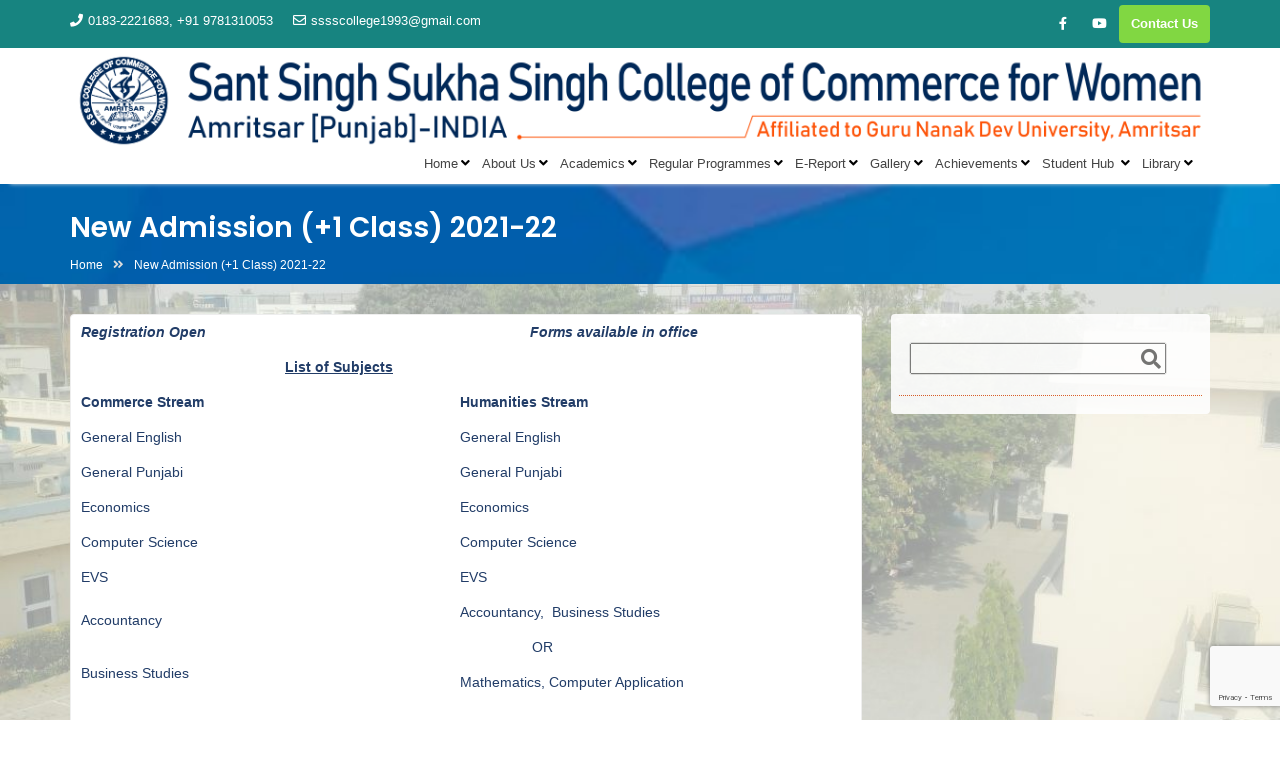

--- FILE ---
content_type: text/html; charset=UTF-8
request_url: https://ssssccw.edu.in/new-admission-1-class-2021-22/
body_size: 23222
content:
<!DOCTYPE html><html lang="en-US">
<head>
<meta charset="UTF-8">
<meta name="viewport" content="width=device-width, initial-scale=1">
<link rel="profile" href="//gmpg.org/xfn/11">
<link rel="pingback" href="https://ssssccw.edu.in/xmlrpc.php">
<title>New Admission (+1 Class)  2021-22 &#8211; SSSS College of Commerce for Women</title>
<meta name='robots' content='max-image-preview:large' />
<link rel='dns-prefetch' href='//fonts.googleapis.com' />
<link rel='dns-prefetch' href='//use.fontawesome.com' />
<link rel="alternate" type="application/rss+xml" title="SSSS College of Commerce for Women &raquo; Feed" href="https://ssssccw.edu.in/feed/" />
<link rel="alternate" type="application/rss+xml" title="SSSS College of Commerce for Women &raquo; Comments Feed" href="https://ssssccw.edu.in/comments/feed/" />
<link rel="alternate" type="text/calendar" title="SSSS College of Commerce for Women &raquo; iCal Feed" href="https://ssssccw.edu.in/events/?ical=1" />
<link rel='stylesheet' id='twb-open-sans-css' href='https://fonts.googleapis.com/css?family=Open+Sans%3A300%2C400%2C500%2C600%2C700%2C800&#038;display=swap&#038;ver=6.2.8' type='text/css' media='all' />
<!-- <link rel='stylesheet' id='twbbwg-global-css' href='https://ssssccw.edu.in/wp-content/plugins/photo-gallery/booster/assets/css/global.css?ver=1.0.0' type='text/css' media='all' /> -->
<!-- <link rel='stylesheet' id='pt-cv-public-style-css' href='https://ssssccw.edu.in/wp-content/plugins/content-views-query-and-display-post-page/public/assets/css/cv.css?ver=4.2.1' type='text/css' media='all' /> -->
<!-- <link rel='stylesheet' id='dashicons-css' href='https://ssssccw.edu.in/wp-includes/css/dashicons.min.css?ver=6.2.8' type='text/css' media='all' /> -->
<!-- <link rel='stylesheet' id='tec-variables-skeleton-css' href='https://ssssccw.edu.in/wp-content/plugins/the-events-calendar/common/src/resources/css/variables-skeleton.min.css?ver=5.2.5' type='text/css' media='all' /> -->
<!-- <link rel='stylesheet' id='tec-variables-full-css' href='https://ssssccw.edu.in/wp-content/plugins/the-events-calendar/common/src/resources/css/variables-full.min.css?ver=5.2.5' type='text/css' media='all' /> -->
<!-- <link rel='stylesheet' id='tribe-common-skeleton-style-css' href='https://ssssccw.edu.in/wp-content/plugins/the-events-calendar/common/src/resources/css/common-skeleton.min.css?ver=5.2.5' type='text/css' media='all' /> -->
<!-- <link rel='stylesheet' id='tribe-common-full-style-css' href='https://ssssccw.edu.in/wp-content/plugins/the-events-calendar/common/src/resources/css/common-full.min.css?ver=5.2.5' type='text/css' media='all' /> -->
<!-- <link rel='stylesheet' id='event-tickets-tickets-css-css' href='https://ssssccw.edu.in/wp-content/plugins/event-tickets/src/resources/css/tickets.min.css?ver=5.8.1' type='text/css' media='all' /> -->
<!-- <link rel='stylesheet' id='event-tickets-tickets-rsvp-css-css' href='https://ssssccw.edu.in/wp-content/plugins/event-tickets/src/resources/css/rsvp-v1.min.css?ver=5.8.1' type='text/css' media='all' /> -->
<!-- <link rel='stylesheet' id='wp-block-library-css' href='https://ssssccw.edu.in/wp-content/plugins/gutenberg/build/block-library/style.css?ver=15.9.1' type='text/css' media='all' /> -->
<!-- <link rel='stylesheet' id='wp-block-library-theme-css' href='https://ssssccw.edu.in/wp-content/plugins/gutenberg/build/block-library/theme.css?ver=15.9.1' type='text/css' media='all' /> -->
<!-- <link rel='stylesheet' id='awsm-ead-public-css' href='https://ssssccw.edu.in/wp-content/plugins/embed-any-document/css/embed-public.min.css?ver=2.7.12' type='text/css' media='all' /> -->
<!-- <link rel='stylesheet' id='bb-tcs-editor-style-shared-css' href='https://ssssccw.edu.in/wp-content/editor-style-shared.css' type='text/css' media='all' /> -->
<!-- <link rel='stylesheet' id='classic-theme-styles-css' href='https://ssssccw.edu.in/wp-includes/css/classic-themes.min.css?ver=6.2.8' type='text/css' media='all' /> -->
<!-- <link rel='stylesheet' id='contact-form-7-css' href='https://ssssccw.edu.in/wp-content/plugins/contact-form-7/includes/css/styles.css?ver=5.8.7' type='text/css' media='all' /> -->
<!-- <link rel='stylesheet' id='events-manager-css' href='https://ssssccw.edu.in/wp-content/plugins/events-manager/includes/css/events-manager.min.css?ver=7.2.3.1' type='text/css' media='all' /> -->
<link rel="stylesheet" type="text/css" href="//ssssccw.edu.in/wp-content/cache/wpfc-minified/mjklgii3/6hqa4.css" media="all"/>
<style id='events-manager-inline-css' type='text/css'>
body .em { --font-family : inherit; --font-weight : inherit; --font-size : 1em; --line-height : inherit; }
</style>
<style id='global-styles-inline-css' type='text/css'>
body{--wp--preset--color--black: #000000;--wp--preset--color--cyan-bluish-gray: #abb8c3;--wp--preset--color--white: #ffffff;--wp--preset--color--pale-pink: #f78da7;--wp--preset--color--vivid-red: #cf2e2e;--wp--preset--color--luminous-vivid-orange: #ff6900;--wp--preset--color--luminous-vivid-amber: #fcb900;--wp--preset--color--light-green-cyan: #7bdcb5;--wp--preset--color--vivid-green-cyan: #00d084;--wp--preset--color--pale-cyan-blue: #8ed1fc;--wp--preset--color--vivid-cyan-blue: #0693e3;--wp--preset--color--vivid-purple: #9b51e0;--wp--preset--gradient--vivid-cyan-blue-to-vivid-purple: linear-gradient(135deg,rgba(6,147,227,1) 0%,rgb(155,81,224) 100%);--wp--preset--gradient--light-green-cyan-to-vivid-green-cyan: linear-gradient(135deg,rgb(122,220,180) 0%,rgb(0,208,130) 100%);--wp--preset--gradient--luminous-vivid-amber-to-luminous-vivid-orange: linear-gradient(135deg,rgba(252,185,0,1) 0%,rgba(255,105,0,1) 100%);--wp--preset--gradient--luminous-vivid-orange-to-vivid-red: linear-gradient(135deg,rgba(255,105,0,1) 0%,rgb(207,46,46) 100%);--wp--preset--gradient--very-light-gray-to-cyan-bluish-gray: linear-gradient(135deg,rgb(238,238,238) 0%,rgb(169,184,195) 100%);--wp--preset--gradient--cool-to-warm-spectrum: linear-gradient(135deg,rgb(74,234,220) 0%,rgb(151,120,209) 20%,rgb(207,42,186) 40%,rgb(238,44,130) 60%,rgb(251,105,98) 80%,rgb(254,248,76) 100%);--wp--preset--gradient--blush-light-purple: linear-gradient(135deg,rgb(255,206,236) 0%,rgb(152,150,240) 100%);--wp--preset--gradient--blush-bordeaux: linear-gradient(135deg,rgb(254,205,165) 0%,rgb(254,45,45) 50%,rgb(107,0,62) 100%);--wp--preset--gradient--luminous-dusk: linear-gradient(135deg,rgb(255,203,112) 0%,rgb(199,81,192) 50%,rgb(65,88,208) 100%);--wp--preset--gradient--pale-ocean: linear-gradient(135deg,rgb(255,245,203) 0%,rgb(182,227,212) 50%,rgb(51,167,181) 100%);--wp--preset--gradient--electric-grass: linear-gradient(135deg,rgb(202,248,128) 0%,rgb(113,206,126) 100%);--wp--preset--gradient--midnight: linear-gradient(135deg,rgb(2,3,129) 0%,rgb(40,116,252) 100%);--wp--preset--font-size--small: 13px;--wp--preset--font-size--medium: 20px;--wp--preset--font-size--large: 36px;--wp--preset--font-size--x-large: 42px;--wp--preset--spacing--20: 0.44rem;--wp--preset--spacing--30: 0.67rem;--wp--preset--spacing--40: 1rem;--wp--preset--spacing--50: 1.5rem;--wp--preset--spacing--60: 2.25rem;--wp--preset--spacing--70: 3.38rem;--wp--preset--spacing--80: 5.06rem;--wp--preset--shadow--natural: 6px 6px 9px rgba(0, 0, 0, 0.2);--wp--preset--shadow--deep: 12px 12px 50px rgba(0, 0, 0, 0.4);--wp--preset--shadow--sharp: 6px 6px 0px rgba(0, 0, 0, 0.2);--wp--preset--shadow--outlined: 6px 6px 0px -3px rgba(255, 255, 255, 1), 6px 6px rgba(0, 0, 0, 1);--wp--preset--shadow--crisp: 6px 6px 0px rgba(0, 0, 0, 1);}:where(.is-layout-flex){gap: 0.5em;}body .is-layout-flow > .alignleft{float: left;margin-inline-start: 0;margin-inline-end: 2em;}body .is-layout-flow > .alignright{float: right;margin-inline-start: 2em;margin-inline-end: 0;}body .is-layout-flow > .aligncenter{margin-left: auto !important;margin-right: auto !important;}body .is-layout-constrained > .alignleft{float: left;margin-inline-start: 0;margin-inline-end: 2em;}body .is-layout-constrained > .alignright{float: right;margin-inline-start: 2em;margin-inline-end: 0;}body .is-layout-constrained > .aligncenter{margin-left: auto !important;margin-right: auto !important;}body .is-layout-constrained > :where(:not(.alignleft):not(.alignright):not(.alignfull)){max-width: var(--wp--style--global--content-size);margin-left: auto !important;margin-right: auto !important;}body .is-layout-constrained > .alignwide{max-width: var(--wp--style--global--wide-size);}body .is-layout-flex{display: flex;}body .is-layout-flex{flex-wrap: wrap;align-items: center;}body .is-layout-flex > *{margin: 0;}body .is-layout-grid{display: grid;}body .is-layout-grid > *{margin: 0;}:where(.wp-block-columns.is-layout-flex){gap: 2em;}.has-black-color{color: var(--wp--preset--color--black) !important;}.has-cyan-bluish-gray-color{color: var(--wp--preset--color--cyan-bluish-gray) !important;}.has-white-color{color: var(--wp--preset--color--white) !important;}.has-pale-pink-color{color: var(--wp--preset--color--pale-pink) !important;}.has-vivid-red-color{color: var(--wp--preset--color--vivid-red) !important;}.has-luminous-vivid-orange-color{color: var(--wp--preset--color--luminous-vivid-orange) !important;}.has-luminous-vivid-amber-color{color: var(--wp--preset--color--luminous-vivid-amber) !important;}.has-light-green-cyan-color{color: var(--wp--preset--color--light-green-cyan) !important;}.has-vivid-green-cyan-color{color: var(--wp--preset--color--vivid-green-cyan) !important;}.has-pale-cyan-blue-color{color: var(--wp--preset--color--pale-cyan-blue) !important;}.has-vivid-cyan-blue-color{color: var(--wp--preset--color--vivid-cyan-blue) !important;}.has-vivid-purple-color{color: var(--wp--preset--color--vivid-purple) !important;}.has-black-background-color{background-color: var(--wp--preset--color--black) !important;}.has-cyan-bluish-gray-background-color{background-color: var(--wp--preset--color--cyan-bluish-gray) !important;}.has-white-background-color{background-color: var(--wp--preset--color--white) !important;}.has-pale-pink-background-color{background-color: var(--wp--preset--color--pale-pink) !important;}.has-vivid-red-background-color{background-color: var(--wp--preset--color--vivid-red) !important;}.has-luminous-vivid-orange-background-color{background-color: var(--wp--preset--color--luminous-vivid-orange) !important;}.has-luminous-vivid-amber-background-color{background-color: var(--wp--preset--color--luminous-vivid-amber) !important;}.has-light-green-cyan-background-color{background-color: var(--wp--preset--color--light-green-cyan) !important;}.has-vivid-green-cyan-background-color{background-color: var(--wp--preset--color--vivid-green-cyan) !important;}.has-pale-cyan-blue-background-color{background-color: var(--wp--preset--color--pale-cyan-blue) !important;}.has-vivid-cyan-blue-background-color{background-color: var(--wp--preset--color--vivid-cyan-blue) !important;}.has-vivid-purple-background-color{background-color: var(--wp--preset--color--vivid-purple) !important;}.has-black-border-color{border-color: var(--wp--preset--color--black) !important;}.has-cyan-bluish-gray-border-color{border-color: var(--wp--preset--color--cyan-bluish-gray) !important;}.has-white-border-color{border-color: var(--wp--preset--color--white) !important;}.has-pale-pink-border-color{border-color: var(--wp--preset--color--pale-pink) !important;}.has-vivid-red-border-color{border-color: var(--wp--preset--color--vivid-red) !important;}.has-luminous-vivid-orange-border-color{border-color: var(--wp--preset--color--luminous-vivid-orange) !important;}.has-luminous-vivid-amber-border-color{border-color: var(--wp--preset--color--luminous-vivid-amber) !important;}.has-light-green-cyan-border-color{border-color: var(--wp--preset--color--light-green-cyan) !important;}.has-vivid-green-cyan-border-color{border-color: var(--wp--preset--color--vivid-green-cyan) !important;}.has-pale-cyan-blue-border-color{border-color: var(--wp--preset--color--pale-cyan-blue) !important;}.has-vivid-cyan-blue-border-color{border-color: var(--wp--preset--color--vivid-cyan-blue) !important;}.has-vivid-purple-border-color{border-color: var(--wp--preset--color--vivid-purple) !important;}.has-vivid-cyan-blue-to-vivid-purple-gradient-background{background: var(--wp--preset--gradient--vivid-cyan-blue-to-vivid-purple) !important;}.has-light-green-cyan-to-vivid-green-cyan-gradient-background{background: var(--wp--preset--gradient--light-green-cyan-to-vivid-green-cyan) !important;}.has-luminous-vivid-amber-to-luminous-vivid-orange-gradient-background{background: var(--wp--preset--gradient--luminous-vivid-amber-to-luminous-vivid-orange) !important;}.has-luminous-vivid-orange-to-vivid-red-gradient-background{background: var(--wp--preset--gradient--luminous-vivid-orange-to-vivid-red) !important;}.has-very-light-gray-to-cyan-bluish-gray-gradient-background{background: var(--wp--preset--gradient--very-light-gray-to-cyan-bluish-gray) !important;}.has-cool-to-warm-spectrum-gradient-background{background: var(--wp--preset--gradient--cool-to-warm-spectrum) !important;}.has-blush-light-purple-gradient-background{background: var(--wp--preset--gradient--blush-light-purple) !important;}.has-blush-bordeaux-gradient-background{background: var(--wp--preset--gradient--blush-bordeaux) !important;}.has-luminous-dusk-gradient-background{background: var(--wp--preset--gradient--luminous-dusk) !important;}.has-pale-ocean-gradient-background{background: var(--wp--preset--gradient--pale-ocean) !important;}.has-electric-grass-gradient-background{background: var(--wp--preset--gradient--electric-grass) !important;}.has-midnight-gradient-background{background: var(--wp--preset--gradient--midnight) !important;}.has-small-font-size{font-size: var(--wp--preset--font-size--small) !important;}.has-medium-font-size{font-size: var(--wp--preset--font-size--medium) !important;}.has-large-font-size{font-size: var(--wp--preset--font-size--large) !important;}.has-x-large-font-size{font-size: var(--wp--preset--font-size--x-large) !important;}
:where(.wp-block-columns.is-layout-flex){gap: 2em;}
.wp-block-pullquote{font-size: 1.5em;line-height: 1.6;}
.wp-block-navigation a:where(:not(.wp-element-button)){color: inherit;}
</style>
<!-- <link rel='stylesheet' id='page-list-style-css' href='https://ssssccw.edu.in/wp-content/plugins/page-list/css/page-list.css?ver=5.9' type='text/css' media='all' /> -->
<!-- <link rel='stylesheet' id='bwg_fonts-css' href='https://ssssccw.edu.in/wp-content/plugins/photo-gallery/css/bwg-fonts/fonts.css?ver=0.0.1' type='text/css' media='all' /> -->
<!-- <link rel='stylesheet' id='sumoselect-css' href='https://ssssccw.edu.in/wp-content/plugins/photo-gallery/css/sumoselect.min.css?ver=3.4.6' type='text/css' media='all' /> -->
<!-- <link rel='stylesheet' id='mCustomScrollbar-css' href='https://ssssccw.edu.in/wp-content/plugins/photo-gallery/css/jquery.mCustomScrollbar.min.css?ver=3.1.5' type='text/css' media='all' /> -->
<!-- <link rel='stylesheet' id='bwg_frontend-css' href='https://ssssccw.edu.in/wp-content/plugins/photo-gallery/css/bwg_frontend.css?ver=1.8.35' type='text/css' media='all' /> -->
<!-- <link rel='stylesheet' id='sow-contact-form-default-00ced4be6ddf-css' href='https://ssssccw.edu.in/wp-content/uploads/siteorigin-widgets/sow-contact-form-default-00ced4be6ddf.css?ver=6.2.8' type='text/css' media='all' /> -->
<!-- <link rel='stylesheet' id='siteorigin-widgets-css' href='https://ssssccw.edu.in/wp-content/plugins/so-widgets-bundle/widgets/features/css/style.css?ver=1.70.4' type='text/css' media='all' /> -->
<!-- <link rel='stylesheet' id='sow-features-default-ab8ef869e4cf-css' href='https://ssssccw.edu.in/wp-content/uploads/siteorigin-widgets/sow-features-default-ab8ef869e4cf.css?ver=6.2.8' type='text/css' media='all' /> -->
<!-- <link rel='stylesheet' id='magnific-popup-css' href='https://ssssccw.edu.in/wp-content/themes/education-base/includes/builder/feature/dynamic-assets/assets/css/magnific_popup.css?ver=2.5.63' type='text/css' media='all' /> -->
<!-- <link rel='stylesheet' id='dsm-animate-css' href='https://ssssccw.edu.in/wp-content/plugins/supreme-modules-for-divi/public/css/animate.css?ver=2.5.63' type='text/css' media='all' /> -->
<!-- <link rel='stylesheet' id='font-awesome-css' href='https://ssssccw.edu.in/wp-content/plugins/post-carousel/public/assets/css/font-awesome.min.css?ver=3.0.12' type='text/css' media='all' /> -->
<!-- <link rel='stylesheet' id='owl-carousel-css' href='https://ssssccw.edu.in/wp-content/plugins/templatesnext-toolkit/css/owl.carousel.css?ver=2.2.1' type='text/css' media='all' /> -->
<!-- <link rel='stylesheet' id='owl-carousel-transitions-css' href='https://ssssccw.edu.in/wp-content/plugins/templatesnext-toolkit/css/owl.transitions.css?ver=1.3.2' type='text/css' media='all' /> -->
<!-- <link rel='stylesheet' id='colorbox-css' href='https://ssssccw.edu.in/wp-content/plugins/templatesnext-toolkit/css/colorbox.css?ver=1.5.14' type='text/css' media='all' /> -->
<!-- <link rel='stylesheet' id='animate-css' href='https://ssssccw.edu.in/wp-content/plugins/templatesnext-toolkit/css/animate.css?ver=3.5.1' type='text/css' media='all' /> -->
<!-- <link rel='stylesheet' id='tx-style-css' href='https://ssssccw.edu.in/wp-content/plugins/templatesnext-toolkit/css/tx-style.css?ver=1.01' type='text/css' media='all' /> -->
<link rel="stylesheet" type="text/css" href="//ssssccw.edu.in/wp-content/cache/wpfc-minified/70h2qmxs/fn5io.css" media="all"/>
<!-- <link rel='stylesheet' id='wp-imageviewer-css' href='https://ssssccw.edu.in/wp-content/plugins/wp-imageviewer/imageviewer/iv-viewer.css?ver=3.0.0' type='text/css' media='screen' /> -->
<link rel="stylesheet" type="text/css" href="//ssssccw.edu.in/wp-content/cache/wpfc-minified/23y68wdl/fx9d8.css" media="screen"/>
<!-- <link rel='stylesheet' id='eae-css-css' href='https://ssssccw.edu.in/wp-content/plugins/addon-elements-for-elementor-page-builder/assets/css/eae.min.css?ver=1.14.4' type='text/css' media='all' /> -->
<!-- <link rel='stylesheet' id='eae-peel-css-css' href='https://ssssccw.edu.in/wp-content/plugins/addon-elements-for-elementor-page-builder/assets/lib/peel/peel.css?ver=1.14.4' type='text/css' media='all' /> -->
<!-- <link rel='stylesheet' id='font-awesome-4-shim-css' href='https://ssssccw.edu.in/wp-content/plugins/elementor/assets/lib/font-awesome/css/v4-shims.min.css?ver=1.0' type='text/css' media='all' /> -->
<!-- <link rel='stylesheet' id='font-awesome-5-all-css' href='https://ssssccw.edu.in/wp-content/plugins/elementor/assets/lib/font-awesome/css/all.min.css?ver=4.11.64' type='text/css' media='all' /> -->
<!-- <link rel='stylesheet' id='vegas-css-css' href='https://ssssccw.edu.in/wp-content/plugins/addon-elements-for-elementor-page-builder/assets/lib/vegas/vegas.min.css?ver=2.4.0' type='text/css' media='all' /> -->
<!-- <link rel='stylesheet' id='bootstrap-css' href='https://ssssccw.edu.in/wp-content/themes/education-base/assets/library/bootstrap/css/bootstrap.min.css?ver=3.3.6' type='text/css' media='all' /> -->
<!-- <link rel='stylesheet' id='jquery-owl-css' href='https://ssssccw.edu.in/wp-content/themes/education-base/assets/library/owl-carousel/owl.carousel.css?ver=1.3.3' type='text/css' media='all' /> -->
<!-- <link rel='stylesheet' id='chld_thm_cfg_parent-css' href='https://ssssccw.edu.in/wp-content/themes/education-base/style.css?ver=6.2.8' type='text/css' media='all' /> -->
<link rel="stylesheet" type="text/css" href="//ssssccw.edu.in/wp-content/cache/wpfc-minified/ethg5cgi/fx9d8.css" media="all"/>
<link rel='stylesheet' id='education-base-googleapis-css' href='//fonts.googleapis.com/css?family=Poppins:400,300,500,600' type='text/css' media='all' />
<link rel='stylesheet' id='education-base-style-css' href='https://ssssccw.edu.in/wp-content/themes/education-base-child/style.css?ver=1.4.2.1517300767' type='text/css' media='all' />
<style id='education-base-style-inline-css' type='text/css'>
.inner-main-title {
background-image:url('https://ssssccw.edu.in/wp-content/uploads/12-1.jpg');
background-repeat:no-repeat;
background-size:cover;
background-attachment:fixed;
background-position: center; 
height: 100px;
}
.top-header,
article.post .entry-header .year,
.wpcf7-form input.wpcf7-submit ::before ,
.btn-primary::before {
background-color: #178480;
}
.site-footer{
background-color: #4cbaa4;
}
.copy-right{
background-color: #178480;
}
a:hover,
a:active,
a:focus,
.widget li a:hover,
.posted-on a:hover,
.author.vcard a:hover,
.cat-links a:hover,
.comments-link a:hover,
.edit-link a:hover,
.tags-links a:hover,
.byline a:hover,
.widget li a:focus,
.posted-on a:focus,
.author.vcard a:focus,
.cat-links a:focus,
.comments-link a:focus,
.edit-link a:focus,
.tags-links a:focus,
.byline a:focus,
.main-navigation .acme-normal-page .current_page_item >a,
.main-navigation .acme-normal-page .current-menu-item >a,
.main-navigation .active a,
.main-navigation .navbar-nav >li a:hover,
.main-navigation .navbar-nav >li a:focus,
.team-item h3 a:hover,
.team-item h3 a:focus,
.news-notice-content .news-content a:hover,
.news-notice-content .news-content a:focus,
.circle .fa{
color: #81d742;
}
.navbar .navbar-toggle:hover,
.navbar .navbar-toggle:focus,
.main-navigation .current_page_ancestor > a:before,
.comment-form .form-submit input,
.btn-primary,
.line > span,
.wpcf7-form input.wpcf7-submit,
.wpcf7-form input.wpcf7-submit:hover,
.owl-buttons > div i:hover,
article.post .entry-header,
.sm-up-container,
.read-more,
.testimonial-content,
.round-icon,
.round-icon:hover{
background-color: #81d742;
color:#fff;
}
.blog article.sticky,
.top-header .read-more,
.circle{
border: 2px solid #81d742;
}
</style>
<!-- <link rel='stylesheet' id='education_base-block-front-styles-css' href='https://ssssccw.edu.in/wp-content/themes/education-base/acmethemes/gutenberg/gutenberg-front.css?ver=1.0' type='text/css' media='all' /> -->
<!-- <link rel='stylesheet' id='tablepress-default-css' href='https://ssssccw.edu.in/wp-content/plugins/tablepress/css/build/default.css?ver=3.2.6' type='text/css' media='all' /> -->
<!-- <link rel='stylesheet' id='event-tickets-rsvp-css' href='https://ssssccw.edu.in/wp-content/plugins/event-tickets/src/resources/css/rsvp.min.css?ver=5.8.1' type='text/css' media='all' /> -->
<!-- <link rel='stylesheet' id='event-tickets-tpp-css-css' href='https://ssssccw.edu.in/wp-content/plugins/event-tickets/src/resources/css/tpp.min.css?ver=5.8.1' type='text/css' media='all' /> -->
<link rel="stylesheet" type="text/css" href="//ssssccw.edu.in/wp-content/cache/wpfc-minified/fqaw5n46/fx9d8.css" media="all"/>
<link rel='stylesheet' id='bfa-font-awesome-css' href='https://use.fontawesome.com/releases/v5.15.4/css/all.css?ver=2.0.3' type='text/css' media='all' />
<link rel='stylesheet' id='bfa-font-awesome-v4-shim-css' href='https://use.fontawesome.com/releases/v5.15.4/css/v4-shims.css?ver=2.0.3' type='text/css' media='all' />
<style id='bfa-font-awesome-v4-shim-inline-css' type='text/css'>
@font-face {
font-family: 'FontAwesome';
src: url('https://use.fontawesome.com/releases/v5.15.4/webfonts/fa-brands-400.eot'),
url('https://use.fontawesome.com/releases/v5.15.4/webfonts/fa-brands-400.eot?#iefix') format('embedded-opentype'),
url('https://use.fontawesome.com/releases/v5.15.4/webfonts/fa-brands-400.woff2') format('woff2'),
url('https://use.fontawesome.com/releases/v5.15.4/webfonts/fa-brands-400.woff') format('woff'),
url('https://use.fontawesome.com/releases/v5.15.4/webfonts/fa-brands-400.ttf') format('truetype'),
url('https://use.fontawesome.com/releases/v5.15.4/webfonts/fa-brands-400.svg#fontawesome') format('svg');
}
@font-face {
font-family: 'FontAwesome';
src: url('https://use.fontawesome.com/releases/v5.15.4/webfonts/fa-solid-900.eot'),
url('https://use.fontawesome.com/releases/v5.15.4/webfonts/fa-solid-900.eot?#iefix') format('embedded-opentype'),
url('https://use.fontawesome.com/releases/v5.15.4/webfonts/fa-solid-900.woff2') format('woff2'),
url('https://use.fontawesome.com/releases/v5.15.4/webfonts/fa-solid-900.woff') format('woff'),
url('https://use.fontawesome.com/releases/v5.15.4/webfonts/fa-solid-900.ttf') format('truetype'),
url('https://use.fontawesome.com/releases/v5.15.4/webfonts/fa-solid-900.svg#fontawesome') format('svg');
}
@font-face {
font-family: 'FontAwesome';
src: url('https://use.fontawesome.com/releases/v5.15.4/webfonts/fa-regular-400.eot'),
url('https://use.fontawesome.com/releases/v5.15.4/webfonts/fa-regular-400.eot?#iefix') format('embedded-opentype'),
url('https://use.fontawesome.com/releases/v5.15.4/webfonts/fa-regular-400.woff2') format('woff2'),
url('https://use.fontawesome.com/releases/v5.15.4/webfonts/fa-regular-400.woff') format('woff'),
url('https://use.fontawesome.com/releases/v5.15.4/webfonts/fa-regular-400.ttf') format('truetype'),
url('https://use.fontawesome.com/releases/v5.15.4/webfonts/fa-regular-400.svg#fontawesome') format('svg');
unicode-range: U+F004-F005,U+F007,U+F017,U+F022,U+F024,U+F02E,U+F03E,U+F044,U+F057-F059,U+F06E,U+F070,U+F075,U+F07B-F07C,U+F080,U+F086,U+F089,U+F094,U+F09D,U+F0A0,U+F0A4-F0A7,U+F0C5,U+F0C7-F0C8,U+F0E0,U+F0EB,U+F0F3,U+F0F8,U+F0FE,U+F111,U+F118-F11A,U+F11C,U+F133,U+F144,U+F146,U+F14A,U+F14D-F14E,U+F150-F152,U+F15B-F15C,U+F164-F165,U+F185-F186,U+F191-F192,U+F1AD,U+F1C1-F1C9,U+F1CD,U+F1D8,U+F1E3,U+F1EA,U+F1F6,U+F1F9,U+F20A,U+F247-F249,U+F24D,U+F254-F25B,U+F25D,U+F267,U+F271-F274,U+F279,U+F28B,U+F28D,U+F2B5-F2B6,U+F2B9,U+F2BB,U+F2BD,U+F2C1-F2C2,U+F2D0,U+F2D2,U+F2DC,U+F2ED,U+F328,U+F358-F35B,U+F3A5,U+F3D1,U+F410,U+F4AD;
}
</style>
<!-- <link rel='stylesheet' id='elementor-frontend-css' href='https://ssssccw.edu.in/wp-content/plugins/elementor/assets/css/frontend.min.css?ver=3.23.4' type='text/css' media='all' /> -->
<!-- <link rel='stylesheet' id='eael-general-css' href='https://ssssccw.edu.in/wp-content/plugins/essential-addons-for-elementor-lite/assets/front-end/css/view/general.min.css?ver=6.5.7' type='text/css' media='all' /> -->
<!-- <link rel='stylesheet' id='otw-shortcode-general_foundicons-css' href='https://ssssccw.edu.in/wp-content/plugins/buttons-shortcode-and-widget/include/otw_components/otw_shortcode/css/general_foundicons.css?ver=6.2.8' type='text/css' media='all' /> -->
<!-- <link rel='stylesheet' id='otw-shortcode-social_foundicons-css' href='https://ssssccw.edu.in/wp-content/plugins/buttons-shortcode-and-widget/include/otw_components/otw_shortcode/css/social_foundicons.css?ver=6.2.8' type='text/css' media='all' /> -->
<!-- <link rel='stylesheet' id='otw-shortcode-css' href='https://ssssccw.edu.in/wp-content/plugins/buttons-shortcode-and-widget/include/otw_components/otw_shortcode/css/otw_shortcode.css?ver=6.2.8' type='text/css' media='all' /> -->
<link rel="stylesheet" type="text/css" href="//ssssccw.edu.in/wp-content/cache/wpfc-minified/2mrj0xrr/dfkc0.css" media="all"/>
<script src='//ssssccw.edu.in/wp-content/cache/wpfc-minified/ldvkafvo/fx9d8.js' type="text/javascript"></script>
<!-- <script type='text/javascript' src='https://ssssccw.edu.in/wp-includes/js/jquery/jquery.min.js?ver=3.6.4' id='jquery-core-js'></script> -->
<!-- <script type='text/javascript' src='https://ssssccw.edu.in/wp-includes/js/jquery/jquery-migrate.min.js?ver=3.4.0' id='jquery-migrate-js'></script> -->
<!-- <script type='text/javascript' src='https://ssssccw.edu.in/wp-content/plugins/photo-gallery/booster/assets/js/circle-progress.js?ver=1.2.2' id='twbbwg-circle-js'></script> -->
<script type='text/javascript' id='twbbwg-global-js-extra'>
/* <![CDATA[ */
var twb = {"nonce":"a67c7782ce","ajax_url":"https:\/\/ssssccw.edu.in\/wp-admin\/admin-ajax.php","plugin_url":"https:\/\/ssssccw.edu.in\/wp-content\/plugins\/photo-gallery\/booster","href":"https:\/\/ssssccw.edu.in\/wp-admin\/admin.php?page=twbbwg_photo-gallery"};
var twb = {"nonce":"a67c7782ce","ajax_url":"https:\/\/ssssccw.edu.in\/wp-admin\/admin-ajax.php","plugin_url":"https:\/\/ssssccw.edu.in\/wp-content\/plugins\/photo-gallery\/booster","href":"https:\/\/ssssccw.edu.in\/wp-admin\/admin.php?page=twbbwg_photo-gallery"};
/* ]]> */
</script>
<script src='//ssssccw.edu.in/wp-content/cache/wpfc-minified/mkppn8s9/2owp0.js' type="text/javascript"></script>
<!-- <script type='text/javascript' src='https://ssssccw.edu.in/wp-content/plugins/photo-gallery/booster/assets/js/global.js?ver=1.0.0' id='twbbwg-global-js'></script> -->
<!-- <script type='text/javascript' src='https://ssssccw.edu.in/wp-includes/js/tinymce/tinymce.min.js?ver=49110-20201110' id='wp-tinymce-root-js'></script> -->
<!-- <script type='text/javascript' src='https://ssssccw.edu.in/wp-includes/js/tinymce/plugins/compat3x/plugin.min.js?ver=49110-20201110' id='wp-tinymce-js'></script> -->
<!-- <script type='text/javascript' src='https://ssssccw.edu.in/wp-includes/js/jquery/ui/core.min.js?ver=1.13.2' id='jquery-ui-core-js'></script> -->
<!-- <script type='text/javascript' src='https://ssssccw.edu.in/wp-includes/js/jquery/ui/mouse.min.js?ver=1.13.2' id='jquery-ui-mouse-js'></script> -->
<!-- <script type='text/javascript' src='https://ssssccw.edu.in/wp-includes/js/jquery/ui/sortable.min.js?ver=1.13.2' id='jquery-ui-sortable-js'></script> -->
<!-- <script type='text/javascript' src='https://ssssccw.edu.in/wp-includes/js/jquery/ui/datepicker.min.js?ver=1.13.2' id='jquery-ui-datepicker-js'></script> -->
<script type='text/javascript' id='jquery-ui-datepicker-js-after'>
jQuery(function(jQuery){jQuery.datepicker.setDefaults({"closeText":"Close","currentText":"Today","monthNames":["January","February","March","April","May","June","July","August","September","October","November","December"],"monthNamesShort":["Jan","Feb","Mar","Apr","May","Jun","Jul","Aug","Sep","Oct","Nov","Dec"],"nextText":"Next","prevText":"Previous","dayNames":["Sunday","Monday","Tuesday","Wednesday","Thursday","Friday","Saturday"],"dayNamesShort":["Sun","Mon","Tue","Wed","Thu","Fri","Sat"],"dayNamesMin":["S","M","T","W","T","F","S"],"dateFormat":"MM d, yy","firstDay":1,"isRTL":false});});
</script>
<script src='//ssssccw.edu.in/wp-content/cache/wpfc-minified/6z6nqpen/fx9d8.js' type="text/javascript"></script>
<!-- <script type='text/javascript' src='https://ssssccw.edu.in/wp-includes/js/jquery/ui/resizable.min.js?ver=1.13.2' id='jquery-ui-resizable-js'></script> -->
<!-- <script type='text/javascript' src='https://ssssccw.edu.in/wp-includes/js/jquery/ui/draggable.min.js?ver=1.13.2' id='jquery-ui-draggable-js'></script> -->
<!-- <script type='text/javascript' src='https://ssssccw.edu.in/wp-includes/js/jquery/ui/controlgroup.min.js?ver=1.13.2' id='jquery-ui-controlgroup-js'></script> -->
<!-- <script type='text/javascript' src='https://ssssccw.edu.in/wp-includes/js/jquery/ui/checkboxradio.min.js?ver=1.13.2' id='jquery-ui-checkboxradio-js'></script> -->
<!-- <script type='text/javascript' src='https://ssssccw.edu.in/wp-includes/js/jquery/ui/button.min.js?ver=1.13.2' id='jquery-ui-button-js'></script> -->
<!-- <script type='text/javascript' src='https://ssssccw.edu.in/wp-includes/js/jquery/ui/dialog.min.js?ver=1.13.2' id='jquery-ui-dialog-js'></script> -->
<script type='text/javascript' id='events-manager-js-extra'>
/* <![CDATA[ */
var EM = {"ajaxurl":"https:\/\/ssssccw.edu.in\/wp-admin\/admin-ajax.php","locationajaxurl":"https:\/\/ssssccw.edu.in\/wp-admin\/admin-ajax.php?action=locations_search","firstDay":"1","locale":"en","dateFormat":"yy-mm-dd","ui_css":"https:\/\/ssssccw.edu.in\/wp-content\/plugins\/events-manager\/includes\/css\/jquery-ui\/build.min.css","show24hours":"0","is_ssl":"1","autocomplete_limit":"10","calendar":{"breakpoints":{"small":560,"medium":908,"large":false},"month_format":"M Y"},"phone":"","datepicker":{"format":"d\/m\/Y"},"search":{"breakpoints":{"small":650,"medium":850,"full":false}},"url":"https:\/\/ssssccw.edu.in\/wp-content\/plugins\/events-manager","assets":{"input.em-uploader":{"js":{"em-uploader":{"url":"https:\/\/ssssccw.edu.in\/wp-content\/plugins\/events-manager\/includes\/js\/em-uploader.js?v=7.2.3.1","event":"em_uploader_ready"}}},".em-event-editor":{"js":{"event-editor":{"url":"https:\/\/ssssccw.edu.in\/wp-content\/plugins\/events-manager\/includes\/js\/events-manager-event-editor.js?v=7.2.3.1","event":"em_event_editor_ready"}},"css":{"event-editor":"https:\/\/ssssccw.edu.in\/wp-content\/plugins\/events-manager\/includes\/css\/events-manager-event-editor.min.css?v=7.2.3.1"}},".em-recurrence-sets, .em-timezone":{"js":{"luxon":{"url":"luxon\/luxon.js?v=7.2.3.1","event":"em_luxon_ready"}}},".em-booking-form, #em-booking-form, .em-booking-recurring, .em-event-booking-form":{"js":{"em-bookings":{"url":"https:\/\/ssssccw.edu.in\/wp-content\/plugins\/events-manager\/includes\/js\/bookingsform.js?v=7.2.3.1","event":"em_booking_form_js_loaded"}}},"#em-opt-archetypes":{"js":{"archetypes":"https:\/\/ssssccw.edu.in\/wp-content\/plugins\/events-manager\/includes\/js\/admin-archetype-editor.js?v=7.2.3.1","archetypes_ms":"https:\/\/ssssccw.edu.in\/wp-content\/plugins\/events-manager\/includes\/js\/admin-archetypes.js?v=7.2.3.1","qs":"qs\/qs.js?v=7.2.3.1"}}},"cached":"1","txt_search":"Search","txt_searching":"Searching...","txt_loading":"Loading..."};
/* ]]> */
</script>
<script src='//ssssccw.edu.in/wp-content/cache/wpfc-minified/2dutgmjo/fx9d8.js' type="text/javascript"></script>
<!-- <script type='text/javascript' src='https://ssssccw.edu.in/wp-content/plugins/events-manager/includes/js/events-manager.js?ver=7.2.3.1' id='events-manager-js'></script> -->
<!-- <script type='text/javascript' src='https://ssssccw.edu.in/wp-content/plugins/photo-gallery/js/jquery.sumoselect.min.js?ver=3.4.6' id='sumoselect-js'></script> -->
<!-- <script type='text/javascript' src='https://ssssccw.edu.in/wp-content/plugins/photo-gallery/js/tocca.min.js?ver=2.0.9' id='bwg_mobile-js'></script> -->
<!-- <script type='text/javascript' src='https://ssssccw.edu.in/wp-content/plugins/photo-gallery/js/jquery.mCustomScrollbar.concat.min.js?ver=3.1.5' id='mCustomScrollbar-js'></script> -->
<!-- <script type='text/javascript' src='https://ssssccw.edu.in/wp-content/plugins/photo-gallery/js/jquery.fullscreen.min.js?ver=0.6.0' id='jquery-fullscreen-js'></script> -->
<!-- <script type='text/javascript' src='https://ssssccw.edu.in/wp-content/plugins/photo-gallery/js/bwg_gallery_box.js?ver=1.8.35' id='bwg_gallery_box-js'></script> -->
<!-- <script type='text/javascript' src='https://ssssccw.edu.in/wp-content/plugins/photo-gallery/js/bwg_embed.js?ver=1.8.35' id='bwg_embed-js'></script> -->
<script type='text/javascript' id='bwg_frontend-js-extra'>
/* <![CDATA[ */
var bwg_objectsL10n = {"bwg_field_required":"field is required.","bwg_mail_validation":"This is not a valid email address.","bwg_search_result":"There are no images matching your search.","bwg_select_tag":"Select Tag","bwg_order_by":"Order By","bwg_search":"Search","bwg_show_ecommerce":"Show Ecommerce","bwg_hide_ecommerce":"Hide Ecommerce","bwg_show_comments":"Show Comments","bwg_hide_comments":"Hide Comments","bwg_restore":"Restore","bwg_maximize":"Maximize","bwg_fullscreen":"Fullscreen","bwg_exit_fullscreen":"Exit Fullscreen","bwg_search_tag":"SEARCH...","bwg_tag_no_match":"No tags found","bwg_all_tags_selected":"All tags selected","bwg_tags_selected":"tags selected","play":"Play","pause":"Pause","is_pro":"","bwg_play":"Play","bwg_pause":"Pause","bwg_hide_info":"Hide info","bwg_show_info":"Show info","bwg_hide_rating":"Hide rating","bwg_show_rating":"Show rating","ok":"Ok","cancel":"Cancel","select_all":"Select all","lazy_load":"0","lazy_loader":"https:\/\/ssssccw.edu.in\/wp-content\/plugins\/photo-gallery\/images\/ajax_loader.png","front_ajax":"0","bwg_tag_see_all":"see all tags","bwg_tag_see_less":"see less tags"};
/* ]]> */
</script>
<script src='//ssssccw.edu.in/wp-content/cache/wpfc-minified/m1ac9mmf/fx9d8.js' type="text/javascript"></script>
<!-- <script type='text/javascript' src='https://ssssccw.edu.in/wp-content/plugins/photo-gallery/js/bwg_frontend.js?ver=1.8.35' id='bwg_frontend-js'></script> -->
<script type='text/javascript' id='sow-contact-js-extra'>
/* <![CDATA[ */
var sowContact = {"scrollto":"1","scrollto_offset":"0"};
/* ]]> */
</script>
<script src='//ssssccw.edu.in/wp-content/cache/wpfc-minified/1dnzovir/fx9d8.js' type="text/javascript"></script>
<!-- <script type='text/javascript' src='https://ssssccw.edu.in/wp-content/plugins/so-widgets-bundle/widgets/contact/js/contact.min.js?ver=1.70.4' id='sow-contact-js'></script> -->
<!-- <script type='text/javascript' src='https://ssssccw.edu.in/wp-content/plugins/addon-elements-for-elementor-page-builder/assets/js/iconHelper.js?ver=1.0' id='eae-iconHelper-js'></script> -->
<!--[if lt IE 9]>
<script type='text/javascript' src='https://ssssccw.edu.in/wp-content/themes/education-base/assets/library/html5shiv/html5shiv.min.js?ver=3.7.3' id='html5-js'></script>
<![endif]-->
<!--[if lt IE 9]>
<script type='text/javascript' src='https://ssssccw.edu.in/wp-content/themes/education-base/assets/library/respond/respond.min.js?ver=1.1.2' id='respond-js'></script>
<![endif]-->
<script src='//ssssccw.edu.in/wp-content/cache/wpfc-minified/ehl3yudb/fx9d8.js' type="text/javascript"></script>
<!-- <script type='text/javascript' src='https://ssssccw.edu.in/wp-content/plugins/gutenberg/build/vendors/inert-polyfill.min.js?ver=6.2.8' id='wp-inert-polyfill-js'></script> -->
<script type='text/javascript' id='wpso-front-scripts-js-extra'>
/* <![CDATA[ */
var wpso = {"ajaxurl":"https:\/\/ssssccw.edu.in\/wp-admin\/admin-ajax.php","nonce":"83f768fb9b","user_items":[]};
/* ]]> */
</script>
<script src='//ssssccw.edu.in/wp-content/cache/wpfc-minified/7zo6e7rt/fx9d8.js' type="text/javascript"></script>
<!-- <script type='text/javascript' src='https://ssssccw.edu.in/wp-content/plugins/wp-sort-order/js/front-scripts.js?ver=2026011203' id='wpso-front-scripts-js'></script> -->
<link rel="https://api.w.org/" href="https://ssssccw.edu.in/wp-json/" /><link rel="alternate" type="application/json" href="https://ssssccw.edu.in/wp-json/wp/v2/pages/8098" /><link rel="EditURI" type="application/rsd+xml" title="RSD" href="https://ssssccw.edu.in/xmlrpc.php?rsd" />
<link rel="wlwmanifest" type="application/wlwmanifest+xml" href="https://ssssccw.edu.in/wp-includes/wlwmanifest.xml" />
<meta name="generator" content="WordPress 6.2.8" />
<link rel="canonical" href="https://ssssccw.edu.in/new-admission-1-class-2021-22/" />
<link rel='shortlink' href='https://ssssccw.edu.in/?p=8098' />
<link rel="alternate" type="application/json+oembed" href="https://ssssccw.edu.in/wp-json/oembed/1.0/embed?url=https%3A%2F%2Fssssccw.edu.in%2Fnew-admission-1-class-2021-22%2F" />
<link rel="alternate" type="text/xml+oembed" href="https://ssssccw.edu.in/wp-json/oembed/1.0/embed?url=https%3A%2F%2Fssssccw.edu.in%2Fnew-admission-1-class-2021-22%2F&#038;format=xml" />
<script type="text/javascript">
( function () {
window.lae_fs = { can_use_premium_code: false};
} )();
</script>
<style type='text/css'> .ae_data .elementor-editor-element-setting {
display:none !important;
}
</style>	<link rel="preconnect" href="https://fonts.googleapis.com">
<link rel="preconnect" href="https://fonts.gstatic.com">
<script>readMoreArgs = []</script><script type="text/javascript">
EXPM_VERSION=3.17;EXPM_AJAX_URL='https://ssssccw.edu.in/wp-admin/admin-ajax.php';
function yrmAddEvent(element, eventName, fn) {
if (element.addEventListener)
element.addEventListener(eventName, fn, false);
else if (element.attachEvent)
element.attachEvent('on' + eventName, fn);
}
</script><meta name="et-api-version" content="v1"><meta name="et-api-origin" content="https://ssssccw.edu.in"><link rel="https://theeventscalendar.com/" href="https://ssssccw.edu.in/wp-json/tribe/tickets/v1/" /><meta name="tec-api-version" content="v1"><meta name="tec-api-origin" content="https://ssssccw.edu.in"><link rel="alternate" href="https://ssssccw.edu.in/wp-json/tribe/events/v1/" /><meta name="generator" content="Elementor 3.23.4; features: additional_custom_breakpoints, e_lazyload; settings: css_print_method-external, google_font-enabled, font_display-auto">
<style>
.e-con.e-parent:nth-of-type(n+4):not(.e-lazyloaded):not(.e-no-lazyload),
.e-con.e-parent:nth-of-type(n+4):not(.e-lazyloaded):not(.e-no-lazyload) * {
background-image: none !important;
}
@media screen and (max-height: 1024px) {
.e-con.e-parent:nth-of-type(n+3):not(.e-lazyloaded):not(.e-no-lazyload),
.e-con.e-parent:nth-of-type(n+3):not(.e-lazyloaded):not(.e-no-lazyload) * {
background-image: none !important;
}
}
@media screen and (max-height: 640px) {
.e-con.e-parent:nth-of-type(n+2):not(.e-lazyloaded):not(.e-no-lazyload),
.e-con.e-parent:nth-of-type(n+2):not(.e-lazyloaded):not(.e-no-lazyload) * {
background-image: none !important;
}
}
</style>
<style type="text/css" id="custom-background-css">
body.custom-background { background-image: url("https://ssssccw.edu.in/wp-content/uploads/IMG_20190509_153431651-scaled.jpg"); background-position: left top; background-size: contain; background-repeat: no-repeat; background-attachment: scroll; }
</style>
<link rel="icon" href="https://ssssccw.edu.in/wp-content/uploads/logos/logo-150x150.png" sizes="32x32" />
<link rel="icon" href="https://ssssccw.edu.in/wp-content/uploads/logos/logo.png" sizes="192x192" />
<link rel="apple-touch-icon" href="https://ssssccw.edu.in/wp-content/uploads/logos/logo.png" />
<meta name="msapplication-TileImage" content="https://ssssccw.edu.in/wp-content/uploads/logos/logo.png" />
<style type="text/css" id="wp-custom-css">
.navbar-fixed-top .custom-logo-link::before{
content:  url('https://ssssccw.edu.in/wp-content/uploads/logos/logo-100px.png');
}
.navbar-fixed-top .custom-logo{
display:none;
}
.navbar {
padding:5px 0;
}
#wpforms-submit-861 {
border: dotted #DD5419 1px; 	
border-radius:5px;
}
.navbar-fixed-top {
border-bottom:solid #FD5308 1px;
background: whitesmoke url('https://ssssccw.edu.in/wp-content/uploads/images/bkg2.jpg') repeat;
}
#primary-menu .menu-item a{
padding:5px 2px 5px 7px !important;	
}
.navbar-nav > li.menu-item-has-children > a::after {
margin-left:3px !important;
}
.entry-title {
text-transform:none;
}
.site {
font-family: 'Roboto', verdana, sans-serif;
font-weight: 400;}
.site-info {
display: none;
}
article.post .entry-content,
article.page .entry-content {
color: #223D68;
font-size: 120%;
}
article.post .entry-content a,
article.page .entry-content a{
color: #002C59;  
}
article.post .entry-content a:hover,
article.page .entry-content a:hover{
color: #FD5411;  
}
.content-area p {
line-height: 180%;
}
.content-area ul,
ol {
margin: 0px;
text-align: left;
}
.content-area ul li,
.content-area ol li {
margin: 8px 5px 8px 0px;
}
.menu-item ul li a {
padding: 8px 10px;
}
.tableSubjects  {
font-size : .9em;
}
.pageHeading {
font-size: 150%;
color: #FD5308;
font-family: 'Roboto Condensed', verdana, sans-serif;
display:block;
margin: 0 0 35px 0;
border-bottom: dotted silver 1px
}
.tableSubjects  td{
padding:5px 2px 5px 2px;
border-top: #C8C8C8 1px solid;
border-bottom: #C8C8C8 1px solid;
}
.tableResults {
width:100%;
font-size:80%;	
font-family:'Roboto Condensed';
}
.tableResults tr td{
vertical-align:top;
text-align:center;
padding-bottom:20px;
line-height:120%;
width:25%;
}
.tableResults img{
height:auto;
max-width:110px;
min-width:10px;
border: dotted #FD5308 1px;
border-radius:10px 0 15px 0px;
margin-bottom:5px;
}
.tableMerits {
font-family: 'roboto condensed';
font-size:90%;
}
.tableMerits th{
font-style:italic;
background-color:#F7F3F3;
padding:5px 5px 5px 5px;
}
.tableMerits td{
padding:2px 5px 2px 5px;
vertical-align:middle;
border-bottom: #F2F2F2 1px dotted;
}
.wp-caption .wp-caption-text {
font-size:100%;
font-family: 'roboto condensed';
line-height:120%;
}
.tablePlacements {
font-family: 'roboto condensed';
font-size:90%;
width:100%;
}
.tablePlacements  th{
padding:5px 2px 5px 2px;
border-top: #C8C8C8 1px solid;
border-bottom: #C8C8C8 1px solid;
}
.tablePlacements  td{
padding:5px 10px 5px 2px;
border-top: #C8C8C8 1px solid;
border-bottom: #C8C8C8 1px solid;
}
.right-sidebar .secondary-sidebar{
font-size: 120% !important;
background-color: white;
opacity: .9;
border-radius: 4px;
padding: 8px;
}
.search-block #searchsubmit, .widget_search #searchsubmit {
top: 17px;	
}
.widget li {
margin:0;
padding:0;
line-height:40px;
}
.so-widget-sow-slider {
margin:0;
padding:0;
overflow:hidden;	
display:block;
}
.sidebar a{
display:block;
line-height:22px;
padding:6px 3px;
}
.sidebar a:hover{
display:block;
background-color:#F2F4F6;
}
.sidebar section {
border-bottom: dotted #DD5419 1px;		
}
.footer-sidebar a, #menu-categories a{
color: #FEE5DA;	
}
.entry-footer .author {
display:none;
}
.slider-content .container{
margin-top:30%;
padding:20px;
border-radius:8px;	
font-size:90%;
line-height:150%
}
.image-slider-wrapper .slider-content  p{
text-shadow: 0px 0px 40px  #002858;
color:white;
}
.rpc-title {
text-transform:none;
font-family: 'Roboto Condensed', verdana, sans-serif;
font-size:.7em;
}
h1.sow-headline {
font-size:120%;
font-family: 'Roboto Condensed', verdana, sans-serif !important;
color:#002858 !important;
}
.wcp-carousel-main-wrap {
font-size:70%;
font-family: 'Roboto Condensed', verdana, sans-serif !important;
}
.slick-track a {
color:#FD5308;
font-size: 80%;
display:block;
}
.sow-features-list a{
color:#002858;
}
.panel-cell-style {
/*color:white;*/
font-size:100%;
font-family: 'Roboto Condensed', verdana, sans-serif;
padding: 1%;			
}
#pgc-2-1-0 ul li {
list-style-type: square;
list-style-position:outside;
}
#sow-contact-form-field-message-5a7ed3ed88dfb {
height: 80px;
}
#contact-form-c513 .sow-error {
background-color:#003D6A;
color: #ed8e91;
border-radius: 2px;
padding: 2px;
font-size: 1.2em;
list-style: none;
border:none;
margin: 0;
}
.bwg_image_info {
text-align:center;
}
.bwg_image_title {
display:none;
}
.bwg_image_description, .bwg_image_description * {
margin:30px 10px 20px 10px !important;
font-size:140% !important;
}
/*--- 2 Column Form Styles Start ---*/
#left {
width: 47%;
float: left;
margin-right:6%;
}
#right {
width: 47%;
float: left;
}
.clearfix:after {
content:"\0020";
display:block;
height:0;
clear:both;
visibility:hidden;
overflow:hidden;
margin-bottom:10px;
}
.clearfix {
display:block;
}
/*--- 2 Column Form Styles End ---*/
.sow-cta-base {	
padding:0px;
border:0;
background:transparent !important;
}
.so-widget-sow-button  {
width:100%;
}
.callAlumniMeet a{
line-height:145%;
font-size:2em;	
}
.bwg_slideshow_image_wrap_0 {
background:none !important;
padding:0;
margin:0;
}
#bwg_container1_0 #bwg_container2_0 .bwg_slideshow_dots_container_0{
display:none !important;
}
/* remove category page from list category posts */
.category .post-1432{
display:none;
}
.col-sm-3 .menu-item {
height:35px !important;
font-size:120%;	
}
.col-sm-3 .menu-item a{
padding:15px;
color:#FFCF9F !important;
}
.col-sm-3 .menu-item a:hover{
color:white !important;
}
#accordion-panel-loginpress_panel {
display:none !important;
}
/******************/
.eventBlock {
margin: 0 0 20px 0;
padding: 0 5px 5px 5px;
border: solid  silver 1px;
}
.eventBlock ul {
padding: 0 5px 0 0;
}
.eventBlock .head2 {
color: #FFF;
font-weight: bold;
margin: 0 -5px 10px -6px;
text-transform: uppercase;
background-color: #265F95;
padding: 10px;
display: block;
}
.eventBlock .head4 {
color: #FFF;
font-weight: bold;
margin: 0 -5px -5px -5px;
background-color: #003679;
padding: 10px;
display: block;
text-align: center;
}
.tableEvents {
text-align: center;	
border: none;
font-size:90%;
width:100%;
}
.tableEvents th {
padding-left: 10px;
padding-right: 10px;
background-color: #C5D3E2;
font-weight: normal;
text-align: left;
}
.tableEvents tr td {
text-align: left;
padding: 5px 10px;
background-color:#F0F4F7;
border-bottom:dotted silver 1px;
}
.tableAllLeft  {
margin: 0 auto 0 auto;
border: 0;
width: 100%;
font-size: 90%;
}
.tableAllLeft tr .title   {
text-align: center;
font-weight: bold;
border: 0;
padding: 4px 0 10px 0;
background-color: #0053A4;
}
.tableAllLeft tr th  {
background-color: #00509F;
text-align: left;
padding: 5px 0 5px 5px;
color: #FFF;
}
.tableAllLeft tr td  {
padding: 4px 2px 4px 5px;
border: dotted #0063C6 1px;
vertical-align: top;
text-align: left;
}
.tableAllLeft tr td ul li {
margin-left: 20px;
list-style-type: square;
padding: 4px 0 4px 0px;
}
.pcp-carousel-wrapper .sp-pcp-carousel {
padding: 0 10px 0 10px;
}
</style>
<style id="egf-frontend-styles" type="text/css">
p {} h1 {} h3 {} h2 {} h4 {} h5 {} h6 {} 	</style>
</head>
<body class="page-template-default page page-id-8098 custom-background wp-custom-logo tribe-no-js acme-animate right-sidebar at-sticky-header group-blog elementor-default elementor-kit-6425 tribe-theme-education-base">
<div class="site" id="page">
<a class="skip-link screen-reader-text" href="#content">Skip to content</a>
<div class='education-base-main-header-wrapper'>			<div class="top-header normal">
<div class="container">
<div class="row">
<div class="col-sm-6 text-left">
<span class='top-phone'><i class='fa fa-phone'></i>0183-2221683, +91 9781310053</span><a class='top-email' href='mailto:sssscollege1993@gmail.com'><i class='fa fa-envelope-o'></i>sssscollege1993@gmail.com</a>						</div>
<div class="col-sm-6 text-right">
<ul class="socials init-animate">
<li class="facebook">
<a href="https://www.facebook.com/SSSS-College-of-Commerce-for-Women-351632454939108/" title="Facebook"  target="_blank"><i class="fa fa-facebook"></i></a>
</li>
<li class="youtube">
<a href="https://www.youtube.com/@sssscollegeofcommerceforwomen" title="Youtube" target="_blank"><i class="fa fa-youtube"></i></a>
</li>
</ul>
<a class="read-more" href="https://ssssccw.edu.in/contact-us/">Contact Us</a>
</div>
</div>
</div>
</div>
<div class="navbar at-navbar  education-base-sticky" id="navbar" role="navigation">
<div class="container">
<div class="navbar-header">
<button type="button" class="navbar-toggle" data-toggle="collapse" data-target=".navbar-collapse"><i class="fa fa-bars"></i></button>
<a href="https://ssssccw.edu.in/" class="custom-logo-link" rel="home"><img fetchpriority="high" width="1195" height="100" src="https://ssssccw.edu.in/wp-content/uploads/logos/Logo-full1-2.png" class="custom-logo" alt="SSSS College of Commerce for Women" decoding="async" srcset="https://ssssccw.edu.in/wp-content/uploads/logos/Logo-full1-2.png 1195w, https://ssssccw.edu.in/wp-content/uploads/logos/Logo-full1-2-300x25.png 300w, https://ssssccw.edu.in/wp-content/uploads/logos/Logo-full1-2-768x64.png 768w, https://ssssccw.edu.in/wp-content/uploads/logos/Logo-full1-2-1024x86.png 1024w" sizes="(max-width: 1195px) 100vw, 1195px" /></a>				</div>
<div class="main-navigation navbar-collapse collapse">
<div class="menu-main-container"><ul id="primary-menu" class="nav navbar-nav navbar-right acme-normal-page"><li id="menu-item-1019" class="menu-item menu-item-type-custom menu-item-object-custom menu-item-home menu-item-has-children menu-item-1019"><a href="https://ssssccw.edu.in"><font size="2">Home</font></a>
<ul class="sub-menu">
<li id="menu-item-11032" class="menu-item menu-item-type-post_type menu-item-object-page menu-item-11032"><a href="https://ssssccw.edu.in/home/about-the-founders/">About The Founders</a></li>
<li id="menu-item-295" class="menu-item menu-item-type-post_type menu-item-object-page menu-item-295"><a href="https://ssssccw.edu.in/home/managing-committee/">Managing Committee</a></li>
<li id="menu-item-187" class="menu-item menu-item-type-post_type menu-item-object-page menu-item-187"><a href="https://ssssccw.edu.in/home/directors-message/">Director’s Message</a></li>
<li id="menu-item-1990" class="menu-item menu-item-type-post_type menu-item-object-page menu-item-1990"><a href="https://ssssccw.edu.in/home/principals-message/">Principal’s Message</a></li>
<li id="menu-item-8026" class="menu-item menu-item-type-post_type menu-item-object-page menu-item-8026"><a href="https://ssssccw.edu.in/home/perspective-plans/">Perspective Plans</a></li>
<li id="menu-item-990" class="menu-item menu-item-type-post_type menu-item-object-page menu-item-990"><a href="https://ssssccw.edu.in/home/invocation/">Invocation</a></li>
</ul>
</li>
<li id="menu-item-2044" class="menu-item menu-item-type-post_type menu-item-object-page menu-item-has-children menu-item-2044"><a href="https://ssssccw.edu.in/about/"><font size="2">About Us</font></a>
<ul class="sub-menu">
<li id="menu-item-989" class="menu-item menu-item-type-post_type menu-item-object-page menu-item-989"><a href="https://ssssccw.edu.in/about/ssss-anthem/">SSSS Anthem</a></li>
<li id="menu-item-36" class="menu-item menu-item-type-post_type menu-item-object-page menu-item-36"><a href="https://ssssccw.edu.in/about/vision-mission/">Vision &#038; Mission</a></li>
<li id="menu-item-3668" class="menu-item menu-item-type-post_type menu-item-object-page menu-item-3668"><a href="https://ssssccw.edu.in/about/core-values/">Core Values</a></li>
<li id="menu-item-10804" class="menu-item menu-item-type-post_type menu-item-object-page menu-item-10804"><a href="https://ssssccw.edu.in/about/faculty-welfare-measures/">Faculty Welfare Measures</a></li>
<li id="menu-item-4116" class="menu-item menu-item-type-post_type menu-item-object-page menu-item-4116"><a href="https://ssssccw.edu.in/about/code-of-conduct-7-1-12/">Code of Conduct</a></li>
<li id="menu-item-4763" class="menu-item menu-item-type-post_type menu-item-object-page menu-item-4763"><a href="https://ssssccw.edu.in/about/professional-code-7-1-16/">Professional Code</a></li>
<li id="menu-item-9040" class="menu-item menu-item-type-post_type menu-item-object-page menu-item-9040"><a href="https://ssssccw.edu.in/organogram-of-the-institution/">Organogram of the Institution</a></li>
<li id="menu-item-4146" class="menu-item menu-item-type-post_type menu-item-object-page menu-item-4146"><a href="https://ssssccw.edu.in/about/landscape-plan/">Landscape Plan</a></li>
<li id="menu-item-4424" class="menu-item menu-item-type-custom menu-item-object-custom menu-item-has-children menu-item-4424"><a href="https://ssssccw.edu.in/about/facilities/">Facilities</a>
<ul class="sub-menu">
<li id="menu-item-966" class="menu-item menu-item-type-post_type menu-item-object-page menu-item-966"><a href="https://ssssccw.edu.in/about/facilities/gurmat-bhawan/">Gurmat Bhawan</a></li>
<li id="menu-item-958" class="menu-item menu-item-type-post_type menu-item-object-page menu-item-958"><a href="https://ssssccw.edu.in/about/facilities/college-library/">College Library</a></li>
<li id="menu-item-8679" class="menu-item menu-item-type-post_type menu-item-object-page menu-item-has-children menu-item-8679"><a href="https://ssssccw.edu.in/about/facilities/research-unit/">Research Unit</a>
<ul class="sub-menu">
<li id="menu-item-11471" class="menu-item menu-item-type-custom menu-item-object-custom menu-item-11471"><a href="https://ssssccw.edu.in/wp-content/uploads/Research-unit-2023-24_compressed.pdf">Faculty Publications (2023-24)</a></li>
<li id="menu-item-11010" class="menu-item menu-item-type-custom menu-item-object-custom menu-item-11010"><a href="https://ssssccw.edu.in/wp-content/uploads/Faculty-publications-2022-23_compressed-1.pdf">Faculty Publications (2022-23)</a></li>
<li id="menu-item-11583" class="menu-item menu-item-type-custom menu-item-object-custom menu-item-11583"><a href="https://ssssccw.edu.in/wp-content/uploads/RESEARCH-PAPERS-2019-24-3.pdf">Research Papers (2019-2024)</a></li>
</ul>
</li>
<li id="menu-item-10883" class="menu-item menu-item-type-post_type menu-item-object-page menu-item-10883"><a href="https://ssssccw.edu.in/special-cell/">Special Cell</a></li>
<li id="menu-item-976" class="menu-item menu-item-type-post_type menu-item-object-page menu-item-976"><a href="https://ssssccw.edu.in/about/facilities/computer-labs/">Computer Laboratories</a></li>
<li id="menu-item-954" class="menu-item menu-item-type-post_type menu-item-object-page menu-item-954"><a href="https://ssssccw.edu.in/about/facilities/accounting-lab/">Accounting Lab</a></li>
<li id="menu-item-3940" class="menu-item menu-item-type-post_type menu-item-object-page menu-item-3940"><a href="https://ssssccw.edu.in/about/facilities/ict-4-1-3/">Information and Communication Technology (ICT)</a></li>
<li id="menu-item-960" class="menu-item menu-item-type-post_type menu-item-object-page menu-item-960"><a href="https://ssssccw.edu.in/about/facilities/guidance-cell/">Guidance Centre</a></li>
<li id="menu-item-10835" class="menu-item menu-item-type-post_type menu-item-object-page menu-item-10835"><a href="https://ssssccw.edu.in/about/facilities/policy-for-maintenance-of-infrastructure/">Policy for Maintenance of Infrastructure</a></li>
<li id="menu-item-4284" class="menu-item menu-item-type-post_type menu-item-object-page menu-item-4284"><a href="https://ssssccw.edu.in/about/extension-campus/">Extension Campus</a></li>
</ul>
</li>
<li id="menu-item-4016" class="menu-item menu-item-type-post_type menu-item-object-page menu-item-has-children menu-item-4016"><a href="https://ssssccw.edu.in/about/iqac/">IQAC</a>
<ul class="sub-menu">
<li id="menu-item-7980" class="menu-item menu-item-type-post_type menu-item-object-page menu-item-7980"><a href="https://ssssccw.edu.in/iqac-meetings-2019-20/">IQAC Meetings (2019-20)</a></li>
<li id="menu-item-9000" class="menu-item menu-item-type-post_type menu-item-object-page menu-item-9000"><a href="https://ssssccw.edu.in/iqac-meetings-2020-21/">IQAC Meetings (2020-21)</a></li>
<li id="menu-item-10303" class="menu-item menu-item-type-post_type menu-item-object-page menu-item-10303"><a href="https://ssssccw.edu.in/iqac-meetings-2021-22/">IQAC Meetings (2021-22)</a></li>
<li id="menu-item-10789" class="menu-item menu-item-type-post_type menu-item-object-page menu-item-10789"><a href="https://ssssccw.edu.in/iqac-meetings2022-23/">IQAC Meetings(2022-23)</a></li>
<li id="menu-item-11575" class="menu-item menu-item-type-post_type menu-item-object-page menu-item-11575"><a href="https://ssssccw.edu.in/iqac-meetings-2023-24/">IQAC Meetings (2023-24)</a></li>
<li id="menu-item-12863" class="menu-item menu-item-type-post_type menu-item-object-page menu-item-12863"><a href="https://ssssccw.edu.in/iqac-meetings2024-25/">IQAC Meetings(2024-25)</a></li>
</ul>
</li>
<li id="menu-item-9186" class="menu-item menu-item-type-post_type menu-item-object-page menu-item-has-children menu-item-9186"><a href="https://ssssccw.edu.in/about/aqar-2/">AQAR</a>
<ul class="sub-menu">
<li id="menu-item-10914" class="menu-item menu-item-type-custom menu-item-object-custom menu-item-10914"><a href="https://ssssccw.edu.in/wp-content/uploads/aqar_report-2018-19_compressed.pdf">AQAR (2018-19)</a></li>
<li id="menu-item-10915" class="menu-item menu-item-type-custom menu-item-object-custom menu-item-10915"><a href="https://ssssccw.edu.in/wp-content/uploads/Aqar-2019-20_compressed.pdf">AQAR (2019-2020)</a></li>
<li id="menu-item-10916" class="menu-item menu-item-type-custom menu-item-object-custom menu-item-10916"><a href="https://ssssccw.edu.in/wp-content/uploads/Final-AQAR-12-01-22-2020-21.pdf">AQAR (2020-2021)</a></li>
<li id="menu-item-10917" class="menu-item menu-item-type-custom menu-item-object-custom menu-item-10917"><a href="https://ssssccw.edu.in/wp-content/uploads/AQAR-2021-2022.pdf">AQAR (2021-2022)</a></li>
<li id="menu-item-11426" class="menu-item menu-item-type-custom menu-item-object-custom menu-item-11426"><a href="https://ssssccw.edu.in/wp-content/uploads/AQAR-2022-23.pdf-final-accepted_compressed.pdf">AQAR (2022-2023)</a></li>
<li id="menu-item-12059" class="menu-item menu-item-type-custom menu-item-object-custom menu-item-12059"><a href="https://ssssccw.edu.in/wp-content/uploads/AQAR2023-24_compressed.pdf">AQAR (2023-2024)</a></li>
</ul>
</li>
</ul>
</li>
<li id="menu-item-3410" class="menu-item menu-item-type-post_type menu-item-object-page menu-item-has-children menu-item-3410"><a href="https://ssssccw.edu.in/academics/"><font size="2">Academics</font></a>
<ul class="sub-menu">
<li id="menu-item-4371" class="menu-item menu-item-type-custom menu-item-object-custom menu-item-has-children menu-item-4371"><a href="https://ssssccw.edu.in/courses/">Programs offered</a>
<ul class="sub-menu">
<li id="menu-item-320" class="menu-item menu-item-type-post_type menu-item-object-page menu-item-320"><a href="https://ssssccw.edu.in/courses/b-com/">B.Com. (Pass &#038; Hons.)</a></li>
<li id="menu-item-5052" class="menu-item menu-item-type-post_type menu-item-object-page menu-item-5052"><a href="https://ssssccw.edu.in/b-com-financial-services/">B.Com. (Financial Services)</a></li>
<li id="menu-item-322" class="menu-item menu-item-type-post_type menu-item-object-page menu-item-322"><a href="https://ssssccw.edu.in/courses/bba/">BBA</a></li>
<li id="menu-item-326" class="menu-item menu-item-type-post_type menu-item-object-page menu-item-326"><a href="https://ssssccw.edu.in/courses/bca/">BCA</a></li>
<li id="menu-item-324" class="menu-item menu-item-type-post_type menu-item-object-page menu-item-324"><a href="https://ssssccw.edu.in/courses/b-sc-economics/">B.Sc. Economics</a></li>
<li id="menu-item-328" class="menu-item menu-item-type-post_type menu-item-object-page menu-item-328"><a href="https://ssssccw.edu.in/courses/m-com/">M.Com.</a></li>
<li id="menu-item-9759" class="menu-item menu-item-type-post_type menu-item-object-page menu-item-9759"><a href="https://ssssccw.edu.in/p-g-certificate-course-in-gst/">P.G. Certificate Course in GST</a></li>
</ul>
</li>
<li id="menu-item-12498" class="menu-item menu-item-type-custom menu-item-object-custom menu-item-has-children menu-item-12498"><a href="#">Program and Course Outcomes</a>
<ul class="sub-menu">
<li id="menu-item-12491" class="menu-item menu-item-type-custom menu-item-object-custom menu-item-12491"><a href="https://ssssccw.edu.in/even-course-outcomes/">Course Outcomes (Odd Semester)</a></li>
<li id="menu-item-12494" class="menu-item menu-item-type-custom menu-item-object-custom menu-item-12494"><a href="https://ssssccw.edu.in/odd-course-outcomes/">Course Outcomes (Even Semester)</a></li>
</ul>
</li>
<li id="menu-item-847" class="menu-item menu-item-type-post_type menu-item-object-page menu-item-847"><a href="https://ssssccw.edu.in/academics/faculty/">Faculty</a></li>
<li id="menu-item-3416" class="menu-item menu-item-type-post_type menu-item-object-page menu-item-has-children menu-item-3416"><a href="https://ssssccw.edu.in/academics/syllabus/">Syllabus</a>
<ul class="sub-menu">
<li id="menu-item-9120" class="menu-item menu-item-type-post_type menu-item-object-page menu-item-9120"><a href="https://ssssccw.edu.in/academics/syllabus/syllabus2021-24/">Syllabus</a></li>
<li id="menu-item-4110" class="menu-item menu-item-type-post_type menu-item-object-page menu-item-has-children menu-item-4110"><a href="https://ssssccw.edu.in/academics/syllabus/syllabus-plan/">Syllabus Plan</a>
<ul class="sub-menu">
<li id="menu-item-12602" class="menu-item menu-item-type-custom menu-item-object-custom menu-item-12602"><a href="https://ssssccw.edu.in/wp-content/uploads/July-Dec-2025-26_Odd_compressed.pdf">July to December Semester (2025-26)</a></li>
<li id="menu-item-12310" class="menu-item menu-item-type-post_type menu-item-object-page menu-item-12310"><a href="https://ssssccw.edu.in/academics/syllabus/syllabus-plan/january-to-june-2024-25/">January to June (2024-25)</a></li>
<li id="menu-item-11612" class="menu-item menu-item-type-post_type menu-item-object-page menu-item-11612"><a href="https://ssssccw.edu.in/july-to-december-semester-2024-25/">July to December Semester (2024-25)</a></li>
<li id="menu-item-11223" class="menu-item menu-item-type-post_type menu-item-object-page menu-item-11223"><a href="https://ssssccw.edu.in/academics/syllabus/syllabus-plan/january-to-june-semester-2023-24-2/">January to June Semester (2023-24)</a></li>
<li id="menu-item-11329" class="menu-item menu-item-type-post_type menu-item-object-page menu-item-11329"><a href="https://ssssccw.edu.in/academics/syllabus/syllabus-plan/july-to-december-semester-2023-24/">July to December Semester (2023-24)</a></li>
<li id="menu-item-10427" class="menu-item menu-item-type-post_type menu-item-object-page menu-item-10427"><a href="https://ssssccw.edu.in/academics/syllabus/syllabus-plan/january-to-june-semester-2022-23/">January to June Semester (2022-23)</a></li>
<li id="menu-item-10335" class="menu-item menu-item-type-post_type menu-item-object-page menu-item-10335"><a href="https://ssssccw.edu.in/academics/syllabus/syllabus-plan/july-to-december-semester-2022-23/">July to December Semester (2022-23)</a></li>
<li id="menu-item-4101" class="menu-item menu-item-type-post_type menu-item-object-page menu-item-4101"><a href="https://ssssccw.edu.in/academics/syllabus/syllabus-plan/even/">January to June Semester (2020-21)</a></li>
<li id="menu-item-4103" class="menu-item menu-item-type-post_type menu-item-object-page menu-item-4103"><a href="https://ssssccw.edu.in/academics/syllabus/syllabus-plan/odd/">July to December Semester (2020-21)</a></li>
</ul>
</li>
</ul>
</li>
<li id="menu-item-9068" class="menu-item menu-item-type-post_type menu-item-object-page menu-item-9068"><a href="https://ssssccw.edu.in/time-table/">Time Table</a></li>
</ul>
</li>
<li id="menu-item-872" class="menu-item menu-item-type-taxonomy menu-item-object-category menu-item-has-children menu-item-872"><a href="https://ssssccw.edu.in/category/regular-programmes/"><font size="2">Regular Programmes</font></a>
<ul class="sub-menu">
<li id="menu-item-3422" class="menu-item menu-item-type-post_type menu-item-object-page menu-item-has-children menu-item-3422"><a href="https://ssssccw.edu.in/regular-programmes/community-programme/">Community Programmes</a>
<ul class="sub-menu">
<li id="menu-item-6322" class="menu-item menu-item-type-post_type menu-item-object-page menu-item-6322"><a href="https://ssssccw.edu.in/regular-programmes/community-programme/extension-activities/">Extension Activities<br>2018-2021</br></a></li>
<li id="menu-item-10183" class="menu-item menu-item-type-post_type menu-item-object-page menu-item-10183"><a href="https://ssssccw.edu.in/regular-programmes/community-programme/extension-activities-2021-2022/">Extension Activities <br>2021 onwards</br></a></li>
</ul>
</li>
<li id="menu-item-3221" class="menu-item menu-item-type-post_type menu-item-object-page menu-item-3221"><a href="https://ssssccw.edu.in/regular-programmes/earn-while-you-learn/">Earn While You Learn</a></li>
<li id="menu-item-7285" class="menu-item menu-item-type-post_type menu-item-object-page menu-item-7285"><a href="https://ssssccw.edu.in/regular-programmes/mooc-details/">MOOC-Learning Skills Of Tomorrow</a></li>
<li id="menu-item-2867" class="menu-item menu-item-type-post_type menu-item-object-page menu-item-2867"><a href="https://ssssccw.edu.in/regular-programmes/tech-forum/">Tech Forum</a></li>
<li id="menu-item-3975" class="menu-item menu-item-type-post_type menu-item-object-page menu-item-3975"><a href="https://ssssccw.edu.in/regular-programmes/pcp-intensive-studies-programme-and-remedial-classes/">PCP, Intensive Study Programme and Remedial Classes</a></li>
<li id="menu-item-195" class="menu-item menu-item-type-post_type menu-item-object-page menu-item-195"><a href="https://ssssccw.edu.in/regular-programmes/communication-skills-camps/">Communication Skill Camps</a></li>
<li id="menu-item-190" class="menu-item menu-item-type-post_type menu-item-object-page menu-item-190"><a href="https://ssssccw.edu.in/regular-programmes/career-counselling-seminars/">Career Counselling Seminars</a></li>
<li id="menu-item-292" class="menu-item menu-item-type-post_type menu-item-object-page menu-item-292"><a href="https://ssssccw.edu.in/regular-programmes/punjabi-workshops/">Punjabi Workshops</a></li>
<li id="menu-item-199" class="menu-item menu-item-type-post_type menu-item-object-page menu-item-199"><a href="https://ssssccw.edu.in/regular-programmes/moral-education-forum/">Moral Education Forum (PPT)</a></li>
</ul>
</li>
<li id="menu-item-1429" class="menu-item menu-item-type-custom menu-item-object-custom menu-item-has-children menu-item-1429"><a href="#"><font size="2">E-Report</font></a>
<ul class="sub-menu">
<li id="menu-item-11736" class="menu-item menu-item-type-custom menu-item-object-custom menu-item-has-children menu-item-11736"><a href="https://ssssccw.edu.in/annual-reports/?preview=true">Annual Report</a>
<ul class="sub-menu">
<li id="menu-item-11855" class="menu-item menu-item-type-post_type menu-item-object-page menu-item-11855"><a href="https://ssssccw.edu.in/annual-report-2023-24/">Annual Report (2023-24)</a></li>
<li id="menu-item-10784" class="menu-item menu-item-type-post_type menu-item-object-page menu-item-10784"><a href="https://ssssccw.edu.in/news/annual-report/">Annual Report (2022-23)</a></li>
<li id="menu-item-11744" class="menu-item menu-item-type-post_type menu-item-object-page menu-item-11744"><a href="https://ssssccw.edu.in/news/annual-report-2022-23/">Annual Report (2021-22)</a></li>
<li id="menu-item-11747" class="menu-item menu-item-type-post_type menu-item-object-page menu-item-11747"><a href="https://ssssccw.edu.in/news/annual-report-2020-21/">Annual Report (2020-21)</a></li>
<li id="menu-item-11732" class="menu-item menu-item-type-post_type menu-item-object-page menu-item-11732"><a href="https://ssssccw.edu.in/news/annual-report-2019-20/">Annual Report (2019-20)</a></li>
</ul>
</li>
<li id="menu-item-4022" class="menu-item menu-item-type-post_type menu-item-object-page menu-item-has-children menu-item-4022"><a href="https://ssssccw.edu.in/news/college-report/">College Report</a>
<ul class="sub-menu">
<li id="menu-item-12461" class="menu-item menu-item-type-post_type menu-item-object-page menu-item-12461"><a href="https://ssssccw.edu.in/activities-2025-26/">Activities <br/>(2025-26)</a></li>
<li id="menu-item-11413" class="menu-item menu-item-type-post_type menu-item-object-page menu-item-11413"><a href="https://ssssccw.edu.in/activities-2024-25/">Activities <br/>(2024-25)</a></li>
<li id="menu-item-10289" class="menu-item menu-item-type-post_type menu-item-object-page menu-item-10289"><a href="https://ssssccw.edu.in/activities-2023-24/">Activities <br/>(2023-24)</a></li>
<li id="menu-item-9624" class="menu-item menu-item-type-post_type menu-item-object-page menu-item-9624"><a href="https://ssssccw.edu.in/activities-2022-23/">Activities <br/>(2022-23)</a></li>
<li id="menu-item-8497" class="menu-item menu-item-type-post_type menu-item-object-page menu-item-8497"><a href="https://ssssccw.edu.in/activity-list-2021-22/">Activities<br/>(2021-22)</a></li>
<li id="menu-item-7601" class="menu-item menu-item-type-post_type menu-item-object-page menu-item-7601"><a href="https://ssssccw.edu.in/news/activities/activities-2020-21/">Activities<br />(2020-21)</a></li>
<li id="menu-item-5715" class="menu-item menu-item-type-post_type menu-item-object-page menu-item-5715"><a href="https://ssssccw.edu.in/news/activities/activities-2019-20/">Activities<br />(2019-20)</a></li>
<li id="menu-item-3238" class="menu-item menu-item-type-post_type menu-item-object-page menu-item-3238"><a href="https://ssssccw.edu.in/news/activities/activities-till-now/">Activities<br />(2018-19)</a></li>
</ul>
</li>
<li id="menu-item-2401" class="menu-item menu-item-type-post_type menu-item-object-page menu-item-2401"><a href="https://ssssccw.edu.in/news/academic-calendar/">Academic Calendar</a></li>
<li id="menu-item-1442" class="menu-item menu-item-type-post_type menu-item-object-page menu-item-has-children menu-item-1442"><a href="https://ssssccw.edu.in/news/activities/">News Round-up</a>
<ul class="sub-menu">
<li id="menu-item-4467" class="menu-item menu-item-type-post_type menu-item-object-page menu-item-4467"><a href="https://ssssccw.edu.in/news/activities/latest-news/">Latest News</a></li>
</ul>
</li>
<li id="menu-item-5439" class="menu-item menu-item-type-post_type menu-item-object-page menu-item-has-children menu-item-5439"><a href="https://ssssccw.edu.in/naac/">National Assessment and Accreditation Council (NAAC)</a>
<ul class="sub-menu">
<li id="menu-item-5472" class="menu-item menu-item-type-custom menu-item-object-custom menu-item-5472"><a href="https://ssssccw.edu.in/wp-content/uploads/SSR_SSSSCollege.pdf">Self- Study Report of the College (SSR)</a></li>
<li id="menu-item-9729" class="menu-item menu-item-type-custom menu-item-object-custom menu-item-9729"><a href="https://ssssccw.edu.in/wp-content/uploads/Institutional-Information-for-Quality-AssessmentIIQA.pdf">Institutional Information for Quality Assessment(IIQA)</a></li>
<li id="menu-item-5475" class="menu-item menu-item-type-post_type menu-item-object-page menu-item-5475"><a href="https://ssssccw.edu.in/naac/naac-peer-team-video/">NAAC Peer Team Visit</a></li>
<li id="menu-item-11394" class="menu-item menu-item-type-custom menu-item-object-custom menu-item-has-children menu-item-11394"><a href="https://ssssccw.edu.in/naac/procedures-and-policies/?preview=true">Procedures and Policies</a>
<ul class="sub-menu">
<li id="menu-item-7951" class="menu-item menu-item-type-post_type menu-item-object-page menu-item-7951"><a href="https://ssssccw.edu.in/naac/procedures-and-policy/">Procedures and Policies for Maintaining Physical, Academic and Support Facilities</a></li>
<li id="menu-item-11376" class="menu-item menu-item-type-post_type menu-item-object-page menu-item-11376"><a href="https://ssssccw.edu.in/policy-document-on-the-green-campus-plastic-free-campus/">Policy document on the Green Campus/Plastic Free Campus</a></li>
<li id="menu-item-11380" class="menu-item menu-item-type-post_type menu-item-object-page menu-item-11380"><a href="https://ssssccw.edu.in/policy-document-on-environment-and-energy-usage/">Policy document on Environment and Energy Usage</a></li>
<li id="menu-item-11399" class="menu-item menu-item-type-post_type menu-item-object-page menu-item-11399"><a href="https://ssssccw.edu.in/policy-document-for-person-with-disabilities/">Policy Document For Person With Disabilities</a></li>
</ul>
</li>
<li id="menu-item-7956" class="menu-item menu-item-type-post_type menu-item-object-page menu-item-7956"><a href="https://ssssccw.edu.in/naac/students-feedback-analysis-report/">Students’ Feedback Analysis Report</a></li>
<li id="menu-item-11631" class="menu-item menu-item-type-custom menu-item-object-custom menu-item-has-children menu-item-11631"><a href="https://ssssccw.edu.in/institutional-distinctiveness/?preview=true">Institutional Distinctiveness</a>
<ul class="sub-menu">
<li id="menu-item-11633" class="menu-item menu-item-type-custom menu-item-object-custom menu-item-11633"><a href="https://ssssccw.edu.in/wp-content/uploads/7.3-Institutional-Distinctiveness-2019-24-for-website-compressed-.pdf">Institutional Distinctiveness (2019-2024)</a></li>
<li id="menu-item-11634" class="menu-item menu-item-type-custom menu-item-object-custom menu-item-11634"><a href="https://ssssccw.edu.in/wp-content/uploads/7.3-Institutional-Distinctiveness-SSR-FINAL-Edited-Aug-2-2024-compressed-1.pdf">Institutional Distinctiveness (SSR)</a></li>
</ul>
</li>
<li id="menu-item-11636" class="menu-item menu-item-type-custom menu-item-object-custom menu-item-has-children menu-item-11636"><a>Best Practices</a>
<ul class="sub-menu">
<li id="menu-item-11644" class="menu-item menu-item-type-custom menu-item-object-custom menu-item-11644"><a href="https://ssssccw.edu.in/wp-content/uploads/Best-Practices-2019-2025_compressed.pdf">Best Practices AQAR(2019-2025)</a></li>
<li id="menu-item-11645" class="menu-item menu-item-type-custom menu-item-object-custom menu-item-11645"><a href="https://ssssccw.edu.in/wp-content/uploads/7.2.1-Best-Practices-2-for-SSR_compressed.pdf">Best Practices  SSR</a></li>
</ul>
</li>
</ul>
</li>
<li id="menu-item-5832" class="menu-item menu-item-type-custom menu-item-object-custom menu-item-5832"><a href="https://ssssccw.edu.in/manual-on-code-of-conduct/">Manual on Code of Conduct</a></li>
</ul>
</li>
<li id="menu-item-3431" class="menu-item menu-item-type-post_type menu-item-object-page menu-item-has-children menu-item-3431"><a href="https://ssssccw.edu.in/gallery/"><font size="2">Gallery</font></a>
<ul class="sub-menu">
<li id="menu-item-1428" class="menu-item menu-item-type-post_type menu-item-object-page menu-item-1428"><a href="https://ssssccw.edu.in/gallery/image-gallery/">Image Gallery</a></li>
<li id="menu-item-3434" class="menu-item menu-item-type-post_type menu-item-object-page menu-item-3434"><a href="https://ssssccw.edu.in/gallery/videochronicles/">Video Chronicles</a></li>
<li id="menu-item-3314" class="menu-item menu-item-type-post_type menu-item-object-page menu-item-has-children menu-item-3314"><a href="https://ssssccw.edu.in/gallery/raqs-e-rooh/"><font size="2">Raqs-e-Rooh<br>(Performing Art Visuals)</font></a>
<ul class="sub-menu">
<li id="menu-item-3315" class="menu-item menu-item-type-post_type menu-item-object-page menu-item-3315"><a href="https://ssssccw.edu.in/gallery/raqs-e-rooh/raqs-e-rooh-gallery/">Raqs-e-Rooh Gallery</a></li>
<li id="menu-item-3316" class="menu-item menu-item-type-post_type menu-item-object-page menu-item-3316"><a href="https://ssssccw.edu.in/gallery/raqs-e-rooh/raqs-e-rooh-videos/">Raqs-e-Rooh Videos</a></li>
</ul>
</li>
<li id="menu-item-2669" class="menu-item menu-item-type-post_type menu-item-object-page menu-item-2669"><a href="https://ssssccw.edu.in/regular-programmes/global-networks/">Global Networks</a></li>
</ul>
</li>
<li id="menu-item-12699" class="menu-item menu-item-type-post_type menu-item-object-page menu-item-has-children menu-item-12699"><a href="https://ssssccw.edu.in/achievements/"><font size="2">Achievements</font></a>
<ul class="sub-menu">
<li id="menu-item-563" class="menu-item menu-item-type-post_type menu-item-object-page menu-item-563"><a href="https://ssssccw.edu.in/achievements/uni_exam_res/">Univ. Examination Results</a></li>
<li id="menu-item-564" class="menu-item menu-item-type-post_type menu-item-object-page menu-item-has-children menu-item-564"><a href="https://ssssccw.edu.in/achievements/placements/">Placements</a>
<ul class="sub-menu">
<li id="menu-item-3133" class="menu-item menu-item-type-post_type menu-item-object-page menu-item-3133"><a href="https://ssssccw.edu.in/achievements/placements/july-1999-june-2013/">Placements<br>(July 1999 &#8211; June 2013)</a></li>
<li id="menu-item-3134" class="menu-item menu-item-type-post_type menu-item-object-page menu-item-3134"><a href="https://ssssccw.edu.in/achievements/placements/details-of-students-placements-from-2013-to-2018/">Placements <br> (July 2013 &#8211; June 2018)</a></li>
<li id="menu-item-8916" class="menu-item menu-item-type-post_type menu-item-object-page menu-item-8916"><a href="https://ssssccw.edu.in/achievements/placements/july-2018-june2020/">Placements<br>(July 2018 – June2020)</a></li>
<li id="menu-item-10317" class="menu-item menu-item-type-post_type menu-item-object-page menu-item-10317"><a href="https://ssssccw.edu.in/july2020-june-2021/">Placements <br> (July2020-June 2021)</a></li>
<li id="menu-item-10866" class="menu-item menu-item-type-post_type menu-item-object-page menu-item-10866"><a href="https://ssssccw.edu.in/july2021-june-2022/">Placements <br> (July2021-June 2022)</a></li>
<li id="menu-item-10919" class="menu-item menu-item-type-custom menu-item-object-custom menu-item-10919"><a href="https://ssssccw.edu.in/wp-content/uploads/Placement-July-2022-June-2023.pdf">Placement <br> (July 2022-June 2023)</a></li>
<li id="menu-item-11480" class="menu-item menu-item-type-custom menu-item-object-custom menu-item-11480"><a href="https://ssssccw.edu.in/wp-content/uploads/Placement-July-2023-June-2024_compressed-1.pdf">Placement <br> (July 2023-June 2024)</a></li>
<li id="menu-item-12931" class="menu-item menu-item-type-custom menu-item-object-custom menu-item-12931"><a href="https://ssssccw.edu.in/wp-content/uploads/placement-data-July-2024-June-2025.pdf">Placement <br> (July 2024-June 2025)</a></li>
</ul>
</li>
<li id="menu-item-10277" class="menu-item menu-item-type-post_type menu-item-object-page menu-item-10277"><a href="https://ssssccw.edu.in/awards-recognition/">Awards Recognition</a></li>
</ul>
</li>
<li id="menu-item-1604" class="menu-item menu-item-type-custom menu-item-object-custom menu-item-has-children menu-item-1604"><a href="#"><font size="2">Student Hub </font></a>
<ul class="sub-menu">
<li id="menu-item-8516" class="menu-item menu-item-type-post_type menu-item-object-page menu-item-has-children menu-item-8516"><a href="https://ssssccw.edu.in/rotaract-club-of-the-college/">Rotaract Club of the College</a>
<ul class="sub-menu">
<li id="menu-item-8649" class="menu-item menu-item-type-post_type menu-item-object-page menu-item-8649"><a href="https://ssssccw.edu.in/about-the-club/">About the Club</a></li>
<li id="menu-item-8658" class="menu-item menu-item-type-post_type menu-item-object-page menu-item-8658"><a href="https://ssssccw.edu.in/report-of-activities/">Report of Activities (2021-22)</a></li>
<li id="menu-item-9806" class="menu-item menu-item-type-post_type menu-item-object-page menu-item-9806"><a href="https://ssssccw.edu.in/report-of-activities-2022-23/">Report of Activities (2022-23)</a></li>
<li id="menu-item-10878" class="menu-item menu-item-type-post_type menu-item-object-page menu-item-10878"><a href="https://ssssccw.edu.in/report-of-activities-2023-24/">Report of Activities (2023-24)</a></li>
<li id="menu-item-11770" class="menu-item menu-item-type-post_type menu-item-object-page menu-item-11770"><a href="https://ssssccw.edu.in/report-of-activities-2024-25/">Report of Activities (2024-25)</a></li>
<li id="menu-item-12675" class="menu-item menu-item-type-post_type menu-item-object-page menu-item-12675"><a href="https://ssssccw.edu.in/rota-report-of-activities-2025-26/">Report of Activities (2025-26)</a></li>
</ul>
</li>
<li id="menu-item-8713" class="menu-item menu-item-type-post_type menu-item-object-page menu-item-8713"><a href="https://ssssccw.edu.in/recruitment/">Recruitment</a></li>
<li id="menu-item-996" class="menu-item menu-item-type-custom menu-item-object-custom menu-item-996"><a target="_blank" rel="noopener" href="https://students.ssssccw.edu.in/register.php">Outgoing Students Registration</a></li>
<li id="menu-item-1605" class="menu-item menu-item-type-custom menu-item-object-custom menu-item-1605"><a target="_blank" rel="noopener" href="https://alumni.ssssccw.edu.in/register_alumni.php">Alumni Member Registration</a></li>
<li id="menu-item-10258" class="menu-item menu-item-type-post_type menu-item-object-page menu-item-10258"><a href="https://ssssccw.edu.in/alumni-registration/">Alumni Registration</a></li>
<li id="menu-item-5700" class="menu-item menu-item-type-custom menu-item-object-custom menu-item-has-children menu-item-5700"><a href="#">Complaint Section</a>
<ul class="sub-menu">
<li id="menu-item-11341" class="menu-item menu-item-type-post_type menu-item-object-page menu-item-11341"><a href="https://ssssccw.edu.in/anti-ragging/">Anti-ragging Committee</a></li>
<li id="menu-item-10191" class="menu-item menu-item-type-post_type menu-item-object-page menu-item-10191"><a href="https://ssssccw.edu.in/grievance-redressal-cell-2/">Grievance Redressal Cell</a></li>
<li id="menu-item-10192" class="menu-item menu-item-type-post_type menu-item-object-page menu-item-10192"><a href="https://ssssccw.edu.in/prevention-of-caste-based-discrimination-for-sc-st-obc/">Prevention of Caste Based Discrimination</a></li>
<li id="menu-item-10815" class="menu-item menu-item-type-post_type menu-item-object-page menu-item-10815"><a href="https://ssssccw.edu.in/committee-for-prevention-and-addressing-sexual-harassment-cpash/">Committee for Prevention and Addressing Sexual Harassment (CPASH)</a></li>
</ul>
</li>
<li id="menu-item-11404" class="menu-item menu-item-type-custom menu-item-object-custom menu-item-has-children menu-item-11404"><a href="https://ssssccw.edu.in/code-of-conduct/%20‎">Code of Conduct</a>
<ul class="sub-menu">
<li id="menu-item-4138" class="menu-item menu-item-type-post_type menu-item-object-page menu-item-4138"><a href="https://ssssccw.edu.in/code-of-conduct-for-students/">Code of Conduct for Students</a></li>
<li id="menu-item-11408" class="menu-item menu-item-type-post_type menu-item-object-page menu-item-11408"><a href="https://ssssccw.edu.in/dos-and-donts-for-a-green-and-plastic-free-campus/">Do’s and Don’ts for a green and plastic free campus</a></li>
</ul>
</li>
<li id="menu-item-11002" class="menu-item menu-item-type-post_type menu-item-object-page menu-item-11002"><a href="https://ssssccw.edu.in/prohibition-of-recording-and-uploading-photographs-videos-on-personal-social-media-2/">Prohibition of Recording and Uploading Photographs/ Videos on Personal Social Media</a></li>
<li id="menu-item-9686" class="menu-item menu-item-type-post_type menu-item-object-page menu-item-9686"><a href="https://ssssccw.edu.in/baba-nanak-550th-prakash-purab-scholarship-scheme/">Scholarship Scheme</a></li>
<li id="menu-item-3592" class="menu-item menu-item-type-post_type menu-item-object-page menu-item-3592"><a href="https://ssssccw.edu.in/student-council/">Student Council</a></li>
<li id="menu-item-3596" class="menu-item menu-item-type-post_type menu-item-object-page menu-item-3596"><a href="https://ssssccw.edu.in/special-services/">Special Service Committees</a></li>
</ul>
</li>
<li id="menu-item-6003" class="menu-item menu-item-type-post_type menu-item-object-page menu-item-has-children menu-item-6003"><a href="https://ssssccw.edu.in/library/"><font size="2">Library</font></a>
<ul class="sub-menu">
<li id="menu-item-3569" class="menu-item menu-item-type-post_type menu-item-object-page menu-item-3569"><a href="https://ssssccw.edu.in/library/rules-and-regulations/">Rules and Regulations</a></li>
<li id="menu-item-3475" class="menu-item menu-item-type-post_type menu-item-object-page menu-item-has-children menu-item-3475"><a href="https://ssssccw.edu.in/library/database/">Database</a>
<ul class="sub-menu">
<li id="menu-item-4171" class="menu-item menu-item-type-post_type menu-item-object-page menu-item-4171"><a href="https://ssssccw.edu.in/library/database/books/">Books</a></li>
<li id="menu-item-3957" class="menu-item menu-item-type-post_type menu-item-object-page menu-item-3957"><a href="https://ssssccw.edu.in/library/database/e-books/">E-Books</a></li>
<li id="menu-item-4185" class="menu-item menu-item-type-post_type menu-item-object-page menu-item-4185"><a href="https://ssssccw.edu.in/?page_id=4182">E-Journals</a></li>
<li id="menu-item-4188" class="menu-item menu-item-type-post_type menu-item-object-page menu-item-4188"><a href="https://ssssccw.edu.in/library/database/magazines/">Magazines</a></li>
<li id="menu-item-4192" class="menu-item menu-item-type-post_type menu-item-object-page menu-item-4192"><a href="https://ssssccw.edu.in/library/database/newspapers/">Newspapers</a></li>
<li id="menu-item-4197" class="menu-item menu-item-type-post_type menu-item-object-page menu-item-4197"><a href="https://ssssccw.edu.in/library/database/journals/">Journals</a></li>
</ul>
</li>
<li id="menu-item-3444" class="menu-item menu-item-type-post_type menu-item-object-page menu-item-3444"><a href="https://ssssccw.edu.in/library/e-content/">E-Content</a></li>
<li id="menu-item-3477" class="menu-item menu-item-type-post_type menu-item-object-page menu-item-has-children menu-item-3477"><a href="https://ssssccw.edu.in/library/old-question-papers/">Old Question Papers</a>
<ul class="sub-menu">
<li id="menu-item-5589" class="menu-item menu-item-type-custom menu-item-object-custom menu-item-5589"><a href="#"><font size="2">December 2018</font></a></li>
<li id="menu-item-5642" class="menu-item menu-item-type-post_type menu-item-object-page menu-item-5642"><a href="https://ssssccw.edu.in/library/old-question-papers/may-2019/"><font size="2">May 2019</font></a></li>
<li id="menu-item-6117" class="menu-item menu-item-type-post_type menu-item-object-page menu-item-6117"><a href="https://ssssccw.edu.in/library/old-question-papers/november-2019/">November 2019</a></li>
<li id="menu-item-8808" class="menu-item menu-item-type-post_type menu-item-object-page menu-item-8808"><a href="https://ssssccw.edu.in/library/old-question-papers/december-2020/">December 2020</a></li>
<li id="menu-item-8806" class="menu-item menu-item-type-post_type menu-item-object-page menu-item-8806"><a href="https://ssssccw.edu.in/library/old-question-papers/may-2021/">May 2021</a></li>
</ul>
</li>
<li id="menu-item-3478" class="menu-item menu-item-type-post_type menu-item-object-page menu-item-3478"><a href="https://ssssccw.edu.in/library/fresh-arrivals/">Fresh Arrivals and Rare Books</a></li>
<li id="menu-item-3441" class="menu-item menu-item-type-post_type menu-item-object-page menu-item-has-children menu-item-3441"><a href="https://ssssccw.edu.in/library/publications/"><font size="2">Publications</font></a>
<ul class="sub-menu">
<li id="menu-item-3642" class="menu-item menu-item-type-post_type menu-item-object-page menu-item-3642"><a href="https://ssssccw.edu.in/library/publications/moral-education-forum/">Moral Education Forum</a></li>
<li id="menu-item-3718" class="menu-item menu-item-type-post_type menu-item-object-page menu-item-3718"><a href="https://ssssccw.edu.in/library/publications/news-bulletin/">News Bulletin</a></li>
<li id="menu-item-4047" class="menu-item menu-item-type-post_type menu-item-object-page menu-item-4047"><a href="https://ssssccw.edu.in/library/publications/heritage-books/">Heritage Books</a></li>
<li id="menu-item-3803" class="menu-item menu-item-type-post_type menu-item-object-page menu-item-3803"><a href="https://ssssccw.edu.in/library/publications/our-heritage-a-reflection-on-global-religions/">Our Heritage-A Reflection on Global Religions</a></li>
<li id="menu-item-3843" class="menu-item menu-item-type-post_type menu-item-object-page menu-item-3843"><a href="https://ssssccw.edu.in/library/publications/sifti/">Sifti &#8211; The College Magazine</a></li>
</ul>
</li>
</ul>
</li>
</ul></div>				</div>
<!--/.nav-collapse -->
</div>
</div>
</div>	<div class="wrapper inner-main-title">
<div class="container">
<header class="entry-header init-animate slideInUp1">
<h1 class="entry-title">New Admission (+1 Class)  2021-22</h1>				<div class='breadcrumbs init-animate slideInUp2'><div id='education-base-breadcrumbs'><div role="navigation" aria-label="Breadcrumbs" class="breadcrumb-trail breadcrumbs" itemprop="breadcrumb"><ul class="trail-items" itemscope itemtype="http://schema.org/BreadcrumbList"><meta name="numberOfItems" content="2" /><meta name="itemListOrder" content="Ascending" /><li itemprop="itemListElement" itemscope itemtype="http://schema.org/ListItem" class="trail-item trail-begin"><a href="https://ssssccw.edu.in/" rel="home" itemprop="item"><span itemprop="name">Home</span></a><meta itemprop="position" content="1" /></li><li class="trail-item trail-end"><span><span>New Admission (+1 Class)  2021-22</span></span></li></ul></div></div></div>			</header><!-- .entry-header -->
</div>
</div>
<div id="content" class="site-content container clearfix">
<div id="primary" class="content-area">
<main id="main" class="site-main" role="main">
<article id="post-8098" class="init-animate slideInUp1 post-8098 page type-page status-publish hentry">
<!-- .single-feat-->
<div class="content-wrapper">
<div class="entry-content">
<p><strong><em>Registration Open                                                                                 Forms available in office</em></strong></p>
<p><strong>                                                   <u>List of Subjects </u></strong></p>
<table width="666">
<tbody>
<tr>
<td width="328">
<p><strong>Commerce Stream</strong></p>
</td>
<td width="338">
<p><strong>Humanities Stream</strong></p>
</td>
</tr>
<tr>
<td width="328">
<p>General English</p>
</td>
<td width="338">
<p>General English</p>
</td>
</tr>
<tr>
<td width="328">
<p>General Punjabi</p>
</td>
<td width="338">
<p>General Punjabi</p>
</td>
</tr>
<tr>
<td width="328">
<p>Economics</p>
</td>
<td width="338">
<p>Economics</p>
</td>
</tr>
<tr>
<td width="328">
<p>Computer Science</p>
</td>
<td width="338">
<p>Computer Science</p>
</td>
</tr>
<tr>
<td width="328">
<p>EVS</p>
</td>
<td width="338">
<p>EVS</p>
</td>
</tr>
<tr>
<td width="328">
<p>Accountancy</p>
</td>
<td rowspan="2" width="338">
<p>Accountancy,  Business Studies</p>
<p>                  OR</p>
<p>Mathematics, Computer Application</p>
</td>
</tr>
<tr>
<td width="328">
<p>Business Studies</p>
</td>
</tr>
</tbody>
</table>
<p><strong> </strong></p>
<p>The student opting for Commerce subjects in Humanities group will be qualified for B. Com, B.Com (FS), BBA, C. A and all other courses in the discipline of Commerce/Business Administration/ Economics.</p>
</div><!-- .entry-content -->
<footer class="entry-footer">
</footer><!-- .entry-footer -->
</div>
</article><!-- #post-## -->		</main><!-- #main -->
</div><!-- #primary -->
<div id="secondary-right" class="at-fixed-width widget-area sidebar secondary-sidebar" role="complementary">
<div id="sidebar-section-top" class="widget-area sidebar clearfix">
<section id="search-2" class="widget widget_search"><div class="search-block">
<form action="https://ssssccw.edu.in" class="searchform" id="searchform" method="get" role="search">
<div>
<label for="menu-search" class="screen-reader-text"></label>
<input type="text"  placeholder=""  class="menu-search" id="menu-search" name="s" value="">
<button class="searchsubmit fa fa-search" type="submit" id="searchsubmit"></button>
</div>
</form>
</div>
</section>        </div>
</div>
</div><!-- #content -->
		<div class="clearfix"></div>
<footer class="site-footer">
<div class="container">
<div class="bottom">
<div id="footer-top">
<div class="footer-columns at-fixed-width">
<div class="footer-sidebar col-sm-3 init-animate slideInUp1">
<aside id="custom_html-5" class="widget_text widget widget_custom_html"><h3 class="widget-title"><span>Find us at</span></h3><div class="line"><span></span></div><div class="textwidget custom-html-widget">SSSS College of Commerce for Women <br />
The Mall, Amritsar-143001 <br />
Punjab - INDIA
<br />
<br />
</div></aside>									</div>
<div class="footer-sidebar col-sm-3 init-animate slideInUp1">
<aside id="nav_menu-5" class="widget widget_nav_menu"><h3 class="widget-title"><span>Quick Links</span></h3><div class="line"><span></span></div><div class="menu-categories-container"><ul id="menu-categories" class="menu"><li id="menu-item-942" class="menu-item menu-item-type-taxonomy menu-item-object-category menu-item-942"><a href="https://ssssccw.edu.in/category/about-us/">About Us</a></li>
<li id="menu-item-944" class="menu-item menu-item-type-taxonomy menu-item-object-category menu-item-944"><a href="https://ssssccw.edu.in/category/courses/">Program offered</a></li>
<li id="menu-item-946" class="menu-item menu-item-type-taxonomy menu-item-object-category menu-item-946"><a href="https://ssssccw.edu.in/category/regular-programmes/">Regular Programmes</a></li>
<li id="menu-item-943" class="menu-item menu-item-type-taxonomy menu-item-object-category menu-item-943"><a href="https://ssssccw.edu.in/category/achievements/">Achievements</a></li>
<li id="menu-item-12838" class="menu-item menu-item-type-post_type menu-item-object-page menu-item-12838"><a href="https://ssssccw.edu.in/self-disclosure-document/">Self Disclosure Document</a></li>
<li id="menu-item-945" class="menu-item menu-item-type-taxonomy menu-item-object-category menu-item-945"><a href="https://ssssccw.edu.in/category/news/">News</a></li>
<li id="menu-item-12901" class="menu-item menu-item-type-post_type menu-item-object-page menu-item-12901"><a href="https://ssssccw.edu.in/mandatory-disclosure-document-aicte/">Mandatory Disclosure Document &#8211; AICTE</a></li>
</ul></div></aside>									</div>
<div class="footer-sidebar col-sm-3 init-animate slideInUp1">
<aside id="sow-contact-form-2" class="widget widget_sow-contact-form"><div
class="so-widget-sow-contact-form so-widget-sow-contact-form-default-00ced4be6ddf"
><h3 class="widget-title"><span>Quick Contact</span></h3><div class="line"><span></span></div>	<form
action="/new-admission-1-class-2021-22/"
method="POST"
class="sow-contact-form"
id="contact-form-1931"
>
<div class="sow-form-field sow-form-field-name">
<div class="sow-field-container">
<input
type="text"
name="your-name-1"
id="sow-contact-form-field-your-name-1"
value=""
class="sow-text-field"
placeholder="Your Name"					/>
</div>
</div>
<div class="sow-form-field sow-form-field-email">
<div class="sow-field-container">
<input
type="email"
name="your-email-1"
id="sow-contact-form-field-your-email-1"
value=""
class="sow-text-field"placeholder="Your Email"								/>
</div>
</div>
<div class="sow-form-field sow-form-field-textarea">
<div class="sow-field-container">
<textarea
name="message-1"
id="sow-contact-form-field-message-1"
rows="10"
placeholder="Message"					></textarea>
</div>
</div>
<div class="sow-submit-wrapper 
sow-submit-styled		">
<button
type="submit"
class="sow-submit
"
>
Submit			</button>
</div>
<input
type="hidden"
name="instance_hash-1"
value="193121bd"
/>
<input type="hidden" id="_wpnonce" name="_wpnonce" value="63eca92fae" /><input type="hidden" name="_wp_http_referer" value="/new-admission-1-class-2021-22/" />	</form>
</div></aside>									</div>
<div class="footer-sidebar col-sm-3 init-animate slideInUp1">
<aside id="sow-features-2" class="widget widget_sow-features"><div
class="so-widget-sow-features so-widget-sow-features-default-ab8ef869e4cf"
><ul
class="sow-features-list
sow-features-responsive">
<li
class="sow-features-feature sow-icon-container-position-top"
style="display: flex; flex-direction: column; width: calc(100% - 25px);"
>
<div				class="sow-icon-container sow-container-none"
style="color: #404040; "
>
</div>
<div class="textwidget">
</div>
</li>
<li
class="sow-features-feature sow-icon-container-position-top"
style="display: flex; flex-direction: column; width: calc(100% - 25px);"
>
<div				class="sow-icon-container sow-container-none"
style="color: #404040; "
>
<span class="sow-icon-fontawesome sow-fas" data-sow-icon="&#xf098;"
style="font-size: 15px; color: #FFFFFF" 
aria-hidden="true"></span>			</div>
<div class="textwidget">
<h5 class="sow-features-feature-title">
Call us on					</h5>
<div class="sow-features-feature-text">
<p>Office: 0183-2221683</p>
<p>Principal"s Office : 97813-10053</p>
</div>
</div>
</li>
<li
class="sow-features-feature sow-icon-container-position-top"
style="display: flex; flex-direction: column; width: calc(100% - 25px);"
>
<div				class="sow-icon-container sow-container-none"
style="color: #404040; "
>
<span class="sow-icon-fontawesome sow-far" data-sow-icon="&#xf0e0;"
style="font-size: 15px; color: #FFFFFF" 
aria-hidden="true"></span>			</div>
<div class="textwidget">
<h5 class="sow-features-feature-title">
Email us at					</h5>
<div class="sow-features-feature-text">
<p>sssscollege1993@gmail.com<br />
ssss_college@yahoo.co.in</p>
</div>
</div>
</li>
</ul>
</div></aside>									</div>
</div>
</div><!-- #foter-top -->
</div><!-- bottom-->
</div>
<div class="clearfix"></div>
<div class="copy-right">
<div class='container'>
<div class="row">
<div class="col-sm-4 init-animate fadeInDown">
<div class='text-left'>		<ul class="socials init-animate">
<li class="facebook">
<a href="https://www.facebook.com/SSSS-College-of-Commerce-for-Women-351632454939108/" title="Facebook"  target="_blank"><i class="fa fa-facebook"></i></a>
</li>
<li class="youtube">
<a href="https://www.youtube.com/@sssscollegeofcommerceforwomen" title="Youtube" target="_blank"><i class="fa fa-youtube"></i></a>
</li>
</ul>
</div>						</div>
<div class="col-sm-4 init-animate fadeInDown">
<p class="text-center">
© ssssccw.edu.in | All rights reserved 2011 | NAAC Accredited								</p>
</div>
<div class="col-sm-4 init-animate fadeInDown">
<div class="footer-copyright border text-right">
<div class="site-info">
Education Base by <a href="http://www.acmethemes.com/" rel="designer">Acme Themes</a>								</div><!-- .site-info -->
</div>
</div>
</div>
</div>
<a href="#page" class="sm-up-container"><i class="fa fa-angle-up sm-up"></i></a>
</div>
</footer>
</div><!-- #page -->
<script type="text/javascript">
(function() {
let targetObjectName = 'EM';
if ( typeof window[targetObjectName] === 'object' && window[targetObjectName] !== null ) {
Object.assign( window[targetObjectName], []);
} else {
console.warn( 'Could not merge extra data: window.' + targetObjectName + ' not found or not an object.' );
}
})();
</script>
<script>
( function ( body ) {
'use strict';
body.className = body.className.replace( /\btribe-no-js\b/, 'tribe-js' );
} )( document.body );
</script>
<script> /* <![CDATA[ */var tribe_l10n_datatables = {"aria":{"sort_ascending":": activate to sort column ascending","sort_descending":": activate to sort column descending"},"length_menu":"Show _MENU_ entries","empty_table":"No data available in table","info":"Showing _START_ to _END_ of _TOTAL_ entries","info_empty":"Showing 0 to 0 of 0 entries","info_filtered":"(filtered from _MAX_ total entries)","zero_records":"No matching records found","search":"Search:","all_selected_text":"All items on this page were selected. ","select_all_link":"Select all pages","clear_selection":"Clear Selection.","pagination":{"all":"All","next":"Next","previous":"Previous"},"select":{"rows":{"0":"","_":": Selected %d rows","1":": Selected 1 row"}},"datepicker":{"dayNames":["Sunday","Monday","Tuesday","Wednesday","Thursday","Friday","Saturday"],"dayNamesShort":["Sun","Mon","Tue","Wed","Thu","Fri","Sat"],"dayNamesMin":["S","M","T","W","T","F","S"],"monthNames":["January","February","March","April","May","June","July","August","September","October","November","December"],"monthNamesShort":["January","February","March","April","May","June","July","August","September","October","November","December"],"monthNamesMin":["Jan","Feb","Mar","Apr","May","Jun","Jul","Aug","Sep","Oct","Nov","Dec"],"nextText":"Next","prevText":"Prev","currentText":"Today","closeText":"Done","today":"Today","clear":"Clear"},"registration_prompt":"There is unsaved attendee information. Are you sure you want to continue?"};/* ]]> */ </script>			<script type='text/javascript'>
const lazyloadRunObserver = () => {
const lazyloadBackgrounds = document.querySelectorAll( `.e-con.e-parent:not(.e-lazyloaded)` );
const lazyloadBackgroundObserver = new IntersectionObserver( ( entries ) => {
entries.forEach( ( entry ) => {
if ( entry.isIntersecting ) {
let lazyloadBackground = entry.target;
if( lazyloadBackground ) {
lazyloadBackground.classList.add( 'e-lazyloaded' );
}
lazyloadBackgroundObserver.unobserve( entry.target );
}
});
}, { rootMargin: '200px 0px 200px 0px' } );
lazyloadBackgrounds.forEach( ( lazyloadBackground ) => {
lazyloadBackgroundObserver.observe( lazyloadBackground );
} );
};
const events = [
'DOMContentLoaded',
'elementor/lazyload/observe',
];
events.forEach( ( event ) => {
document.addEventListener( event, lazyloadRunObserver );
} );
</script>
<!-- <link rel='stylesheet' id='so-css-education-base-css' href='https://ssssccw.edu.in/wp-content/uploads/so-css/so-css-education-base.css?ver=1517051878' type='text/css' media='all' /> -->
<!-- <link rel='stylesheet' id='siteorigin-widget-icon-font-fontawesome-css' href='https://ssssccw.edu.in/wp-content/plugins/so-widgets-bundle/icons/fontawesome/style.css?ver=6.2.8' type='text/css' media='all' /> -->
<link rel="stylesheet" type="text/css" href="//ssssccw.edu.in/wp-content/cache/wpfc-minified/7ipehwnv/fx9d9.css" media="all"/>
<script type='text/javascript' src='https://ssssccw.edu.in/wp-content/plugins/event-tickets/src/resources/js/rsvp.min.js?ver=5.8.1' id='event-tickets-tickets-rsvp-js-js'></script>
<script type='text/javascript' src='https://ssssccw.edu.in/wp-content/plugins/event-tickets/src/resources/js/ticket-details.min.js?ver=5.8.1' id='event-tickets-details-js-js'></script>
<script type='text/javascript' src='https://ssssccw.edu.in/wp-content/plugins/embed-any-document/js/pdfobject.min.js?ver=2.7.12' id='awsm-ead-pdf-object-js'></script>
<script type='text/javascript' id='awsm-ead-public-js-extra'>
/* <![CDATA[ */
var eadPublic = [];
/* ]]> */
</script>
<script type='text/javascript' src='https://ssssccw.edu.in/wp-content/plugins/embed-any-document/js/embed-public.min.js?ver=2.7.12' id='awsm-ead-public-js'></script>
<script type='text/javascript' src='https://ssssccw.edu.in/wp-content/plugins/contact-form-7/includes/swv/js/index.js?ver=5.8.7' id='swv-js'></script>
<script type='text/javascript' id='contact-form-7-js-extra'>
/* <![CDATA[ */
var wpcf7 = {"api":{"root":"https:\/\/ssssccw.edu.in\/wp-json\/","namespace":"contact-form-7\/v1"},"cached":"1"};
/* ]]> */
</script>
<script type='text/javascript' src='https://ssssccw.edu.in/wp-content/plugins/contact-form-7/includes/js/index.js?ver=5.8.7' id='contact-form-7-js'></script>
<script type='text/javascript' id='pt-cv-content-views-script-js-extra'>
/* <![CDATA[ */
var PT_CV_PUBLIC = {"_prefix":"pt-cv-","page_to_show":"5","_nonce":"1aa68fa233","is_admin":"","is_mobile":"","ajaxurl":"https:\/\/ssssccw.edu.in\/wp-admin\/admin-ajax.php","lang":"","loading_image_src":"data:image\/gif;base64,R0lGODlhDwAPALMPAMrKygwMDJOTkz09PZWVla+vr3p6euTk5M7OzuXl5TMzMwAAAJmZmWZmZszMzP\/\/\/yH\/[base64]\/wyVlamTi3nSdgwFNdhEJgTJoNyoB9ISYoQmdjiZPcj7EYCAeCF1gEDo4Dz2eIAAAh+QQFCgAPACwCAAAADQANAAAEM\/DJBxiYeLKdX3IJZT1FU0iIg2RNKx3OkZVnZ98ToRD4MyiDnkAh6BkNC0MvsAj0kMpHBAAh+QQFCgAPACwGAAAACQAPAAAEMDC59KpFDll73HkAA2wVY5KgiK5b0RRoI6MuzG6EQqCDMlSGheEhUAgqgUUAFRySIgAh+QQFCgAPACwCAAIADQANAAAEM\/DJKZNLND\/[base64]"};
var PT_CV_PAGINATION = {"first":"\u00ab","prev":"\u2039","next":"\u203a","last":"\u00bb","goto_first":"Go to first page","goto_prev":"Go to previous page","goto_next":"Go to next page","goto_last":"Go to last page","current_page":"Current page is","goto_page":"Go to page"};
/* ]]> */
</script>
<script type='text/javascript' src='https://ssssccw.edu.in/wp-content/plugins/content-views-query-and-display-post-page/public/assets/js/cv.js?ver=4.2.1' id='pt-cv-content-views-script-js'></script>
<script type='text/javascript' src='https://ssssccw.edu.in/wp-includes/js/imagesloaded.min.js?ver=4.1.4' id='imagesloaded-js'></script>
<script type='text/javascript' src='https://ssssccw.edu.in/wp-includes/js/masonry.min.js?ver=4.2.2' id='masonry-js'></script>
<script type='text/javascript' src='https://ssssccw.edu.in/wp-includes/js/jquery/jquery.masonry.min.js?ver=3.1.2b' id='jquery-masonry-js'></script>
<script type='text/javascript' src='https://ssssccw.edu.in/wp-content/plugins/widgetkit-for-elementor/dist/js/owl.carousel.min.js?ver=2.5.9' id='owl-carousel-js'></script>
<script type='text/javascript' src='https://ssssccw.edu.in/wp-content/plugins/templatesnext-toolkit/js/jquery.colorbox-min.js?ver=1.5.14' id='colorbox-js'></script>
<script type='text/javascript' src='https://ssssccw.edu.in/wp-content/plugins/templatesnext-toolkit/js/jquery.inview.min.js?ver=1.0.0' id='inview-js'></script>
<script type='text/javascript' src='https://ssssccw.edu.in/wp-content/plugins/templatesnext-toolkit/js/tx-script.js?ver=2013-07-18' id='tx-script-js'></script>
<script type='text/javascript' src='https://ssssccw.edu.in/wp-content/plugins/wp-imageviewer/imageviewer/iv-viewer.js?ver=3.0.0' id='wp-imageviewer-js'></script>
<script type='text/javascript' src='https://ssssccw.edu.in/wp-content/plugins/wp-imageviewer/wp-imageviewer-init.js?ver=3.0.0' id='wp-imageviewer-init-js'></script>
<script type='text/javascript' id='eae-main-js-extra'>
/* <![CDATA[ */
var eae = {"ajaxurl":"https:\/\/ssssccw.edu.in\/wp-admin\/admin-ajax.php","current_url":"aHR0cHM6Ly9zc3NzY2N3LmVkdS5pbi9uZXctYWRtaXNzaW9uLTEtY2xhc3MtMjAyMS0yMi8=","nonce":"6ecf70e4df","plugin_url":"https:\/\/ssssccw.edu.in\/wp-content\/plugins\/addon-elements-for-elementor-page-builder\/"};
var eae_editor = {"plugin_url":"https:\/\/ssssccw.edu.in\/wp-content\/plugins\/addon-elements-for-elementor-page-builder\/"};
/* ]]> */
</script>
<script type='text/javascript' src='https://ssssccw.edu.in/wp-content/plugins/addon-elements-for-elementor-page-builder/assets/js/eae.min.js?ver=1.14.4' id='eae-main-js'></script>
<script type='text/javascript' src='https://ssssccw.edu.in/wp-content/plugins/addon-elements-for-elementor-page-builder/build/index.min.js?ver=1.14.4' id='eae-index-js'></script>
<script type='text/javascript' src='https://ssssccw.edu.in/wp-content/plugins/elementor/assets/lib/font-awesome/js/v4-shims.min.js?ver=1.0' id='font-awesome-4-shim-js'></script>
<script type='text/javascript' src='https://ssssccw.edu.in/wp-content/plugins/addon-elements-for-elementor-page-builder/assets/js/animated-main.min.js?ver=1.0' id='animated-main-js'></script>
<script type='text/javascript' src='https://ssssccw.edu.in/wp-content/plugins/addon-elements-for-elementor-page-builder/assets/js/particles.min.js?ver=2.0.0' id='eae-particles-js'></script>
<script type='text/javascript' src='https://ssssccw.edu.in/wp-content/plugins/addon-elements-for-elementor-page-builder/assets/lib/magnific.min.js?ver=1.1.0' id='wts-magnific-js'></script>
<script type='text/javascript' src='https://ssssccw.edu.in/wp-content/plugins/addon-elements-for-elementor-page-builder/assets/lib/vegas/vegas.min.js?ver=2.4.0' id='vegas-js'></script>
<script type='text/javascript' src='https://ssssccw.edu.in/wp-content/themes/education-base/acmethemes/core/js/skip-link-focus-fix.js?ver=20130115' id='education-base-skip-link-focus-fix-js'></script>
<script type='text/javascript' src='https://ssssccw.edu.in/wp-content/themes/education-base/assets/library/bootstrap/js/bootstrap.min.js?ver=3.3.6' id='bootstrap-js'></script>
<script type='text/javascript' src='https://ssssccw.edu.in/wp-content/themes/education-base/assets/library/owl-carousel/owl.carousel.min.js?ver=1.3.3' id='jquery-owl-js'></script>
<script type='text/javascript' src='https://ssssccw.edu.in/wp-content/themes/education-base/assets/library/wow/js/wow.min.js?ver=1.1.2' id='wow-js'></script>
<script type='text/javascript' src='https://ssssccw.edu.in/wp-content/themes/education-base/assets/library/magnific-popup/jquery.magnific-popup.min.js?ver=1.1.0' id='magnific-popup-js-js'></script>
<script type='text/javascript' src='https://ssssccw.edu.in/wp-content/themes/education-base/assets/js/education-base-custom.js?ver=1.4.6' id='education-base-custom-js'></script>
<script type='text/javascript' id='event-tickets-rsvp-js-extra'>
/* <![CDATA[ */
var tribe_tickets_rsvp_strings = {"attendee":"Attendee %1$s"};
/* ]]> */
</script>
<script type='text/javascript' src='https://ssssccw.edu.in/wp-content/plugins/event-tickets/src/resources/js/rsvp.min.js?ver=5.8.1' id='event-tickets-rsvp-js'></script>
<script type='text/javascript' src='https://www.google.com/recaptcha/api.js?render=6LdQDoQUAAAAAEi9N98Xx9LcpSLYa1OVdrSLTD7n&#038;ver=3.0' id='google-recaptcha-js'></script>
<script type='text/javascript' src='https://ssssccw.edu.in/wp-includes/js/dist/vendor/wp-polyfill-inert.min.js?ver=3.1.2' id='wp-polyfill-inert-js'></script>
<script type='text/javascript' src='https://ssssccw.edu.in/wp-includes/js/dist/vendor/regenerator-runtime.min.js?ver=0.13.11' id='regenerator-runtime-js'></script>
<script type='text/javascript' src='https://ssssccw.edu.in/wp-includes/js/dist/vendor/wp-polyfill.min.js?ver=3.15.0' id='wp-polyfill-js'></script>
<script type='text/javascript' id='wpcf7-recaptcha-js-extra'>
/* <![CDATA[ */
var wpcf7_recaptcha = {"sitekey":"6LdQDoQUAAAAAEi9N98Xx9LcpSLYa1OVdrSLTD7n","actions":{"homepage":"homepage","contactform":"contactform"}};
/* ]]> */
</script>
<script type='text/javascript' src='https://ssssccw.edu.in/wp-content/plugins/contact-form-7/modules/recaptcha/index.js?ver=5.8.7' id='wpcf7-recaptcha-js'></script>
<script type='text/javascript' id='eael-general-js-extra'>
/* <![CDATA[ */
var localize = {"ajaxurl":"https:\/\/ssssccw.edu.in\/wp-admin\/admin-ajax.php","nonce":"cdcfca2ed1","i18n":{"added":"Added ","compare":"Compare","loading":"Loading..."},"eael_translate_text":{"required_text":"is a required field","invalid_text":"Invalid","billing_text":"Billing","shipping_text":"Shipping","fg_mfp_counter_text":"of"},"page_permalink":"https:\/\/ssssccw.edu.in\/new-admission-1-class-2021-22\/","cart_redirectition":"","cart_page_url":"","el_breakpoints":{"mobile":{"label":"Mobile Portrait","value":767,"default_value":767,"direction":"max","is_enabled":true},"mobile_extra":{"label":"Mobile Landscape","value":880,"default_value":880,"direction":"max","is_enabled":false},"tablet":{"label":"Tablet Portrait","value":1024,"default_value":1024,"direction":"max","is_enabled":true},"tablet_extra":{"label":"Tablet Landscape","value":1200,"default_value":1200,"direction":"max","is_enabled":false},"laptop":{"label":"Laptop","value":1366,"default_value":1366,"direction":"max","is_enabled":false},"widescreen":{"label":"Widescreen","value":2400,"default_value":2400,"direction":"min","is_enabled":false}}};
/* ]]> */
</script>
<script type='text/javascript' src='https://ssssccw.edu.in/wp-content/plugins/essential-addons-for-elementor-lite/assets/front-end/js/view/general.min.js?ver=6.5.7' id='eael-general-js'></script>
<script type='text/javascript' src='https://ssssccw.edu.in/wp-content/plugins/premium-addons-for-elementor/assets/frontend/min-js/elements-handler.min.js?ver=4.11.64' id='pa-elements-handler-js'></script>
</body>
</html><!-- WP Fastest Cache file was created in 0.188 seconds, on January 17, 2026 @ 5:33 pm --><!-- need to refresh to see cached version -->

--- FILE ---
content_type: text/html; charset=utf-8
request_url: https://www.google.com/recaptcha/api2/anchor?ar=1&k=6LdQDoQUAAAAAEi9N98Xx9LcpSLYa1OVdrSLTD7n&co=aHR0cHM6Ly9zc3NzY2N3LmVkdS5pbjo0NDM.&hl=en&v=PoyoqOPhxBO7pBk68S4YbpHZ&size=invisible&anchor-ms=20000&execute-ms=30000&cb=pvhjn0nyfa74
body_size: 48573
content:
<!DOCTYPE HTML><html dir="ltr" lang="en"><head><meta http-equiv="Content-Type" content="text/html; charset=UTF-8">
<meta http-equiv="X-UA-Compatible" content="IE=edge">
<title>reCAPTCHA</title>
<style type="text/css">
/* cyrillic-ext */
@font-face {
  font-family: 'Roboto';
  font-style: normal;
  font-weight: 400;
  font-stretch: 100%;
  src: url(//fonts.gstatic.com/s/roboto/v48/KFO7CnqEu92Fr1ME7kSn66aGLdTylUAMa3GUBHMdazTgWw.woff2) format('woff2');
  unicode-range: U+0460-052F, U+1C80-1C8A, U+20B4, U+2DE0-2DFF, U+A640-A69F, U+FE2E-FE2F;
}
/* cyrillic */
@font-face {
  font-family: 'Roboto';
  font-style: normal;
  font-weight: 400;
  font-stretch: 100%;
  src: url(//fonts.gstatic.com/s/roboto/v48/KFO7CnqEu92Fr1ME7kSn66aGLdTylUAMa3iUBHMdazTgWw.woff2) format('woff2');
  unicode-range: U+0301, U+0400-045F, U+0490-0491, U+04B0-04B1, U+2116;
}
/* greek-ext */
@font-face {
  font-family: 'Roboto';
  font-style: normal;
  font-weight: 400;
  font-stretch: 100%;
  src: url(//fonts.gstatic.com/s/roboto/v48/KFO7CnqEu92Fr1ME7kSn66aGLdTylUAMa3CUBHMdazTgWw.woff2) format('woff2');
  unicode-range: U+1F00-1FFF;
}
/* greek */
@font-face {
  font-family: 'Roboto';
  font-style: normal;
  font-weight: 400;
  font-stretch: 100%;
  src: url(//fonts.gstatic.com/s/roboto/v48/KFO7CnqEu92Fr1ME7kSn66aGLdTylUAMa3-UBHMdazTgWw.woff2) format('woff2');
  unicode-range: U+0370-0377, U+037A-037F, U+0384-038A, U+038C, U+038E-03A1, U+03A3-03FF;
}
/* math */
@font-face {
  font-family: 'Roboto';
  font-style: normal;
  font-weight: 400;
  font-stretch: 100%;
  src: url(//fonts.gstatic.com/s/roboto/v48/KFO7CnqEu92Fr1ME7kSn66aGLdTylUAMawCUBHMdazTgWw.woff2) format('woff2');
  unicode-range: U+0302-0303, U+0305, U+0307-0308, U+0310, U+0312, U+0315, U+031A, U+0326-0327, U+032C, U+032F-0330, U+0332-0333, U+0338, U+033A, U+0346, U+034D, U+0391-03A1, U+03A3-03A9, U+03B1-03C9, U+03D1, U+03D5-03D6, U+03F0-03F1, U+03F4-03F5, U+2016-2017, U+2034-2038, U+203C, U+2040, U+2043, U+2047, U+2050, U+2057, U+205F, U+2070-2071, U+2074-208E, U+2090-209C, U+20D0-20DC, U+20E1, U+20E5-20EF, U+2100-2112, U+2114-2115, U+2117-2121, U+2123-214F, U+2190, U+2192, U+2194-21AE, U+21B0-21E5, U+21F1-21F2, U+21F4-2211, U+2213-2214, U+2216-22FF, U+2308-230B, U+2310, U+2319, U+231C-2321, U+2336-237A, U+237C, U+2395, U+239B-23B7, U+23D0, U+23DC-23E1, U+2474-2475, U+25AF, U+25B3, U+25B7, U+25BD, U+25C1, U+25CA, U+25CC, U+25FB, U+266D-266F, U+27C0-27FF, U+2900-2AFF, U+2B0E-2B11, U+2B30-2B4C, U+2BFE, U+3030, U+FF5B, U+FF5D, U+1D400-1D7FF, U+1EE00-1EEFF;
}
/* symbols */
@font-face {
  font-family: 'Roboto';
  font-style: normal;
  font-weight: 400;
  font-stretch: 100%;
  src: url(//fonts.gstatic.com/s/roboto/v48/KFO7CnqEu92Fr1ME7kSn66aGLdTylUAMaxKUBHMdazTgWw.woff2) format('woff2');
  unicode-range: U+0001-000C, U+000E-001F, U+007F-009F, U+20DD-20E0, U+20E2-20E4, U+2150-218F, U+2190, U+2192, U+2194-2199, U+21AF, U+21E6-21F0, U+21F3, U+2218-2219, U+2299, U+22C4-22C6, U+2300-243F, U+2440-244A, U+2460-24FF, U+25A0-27BF, U+2800-28FF, U+2921-2922, U+2981, U+29BF, U+29EB, U+2B00-2BFF, U+4DC0-4DFF, U+FFF9-FFFB, U+10140-1018E, U+10190-1019C, U+101A0, U+101D0-101FD, U+102E0-102FB, U+10E60-10E7E, U+1D2C0-1D2D3, U+1D2E0-1D37F, U+1F000-1F0FF, U+1F100-1F1AD, U+1F1E6-1F1FF, U+1F30D-1F30F, U+1F315, U+1F31C, U+1F31E, U+1F320-1F32C, U+1F336, U+1F378, U+1F37D, U+1F382, U+1F393-1F39F, U+1F3A7-1F3A8, U+1F3AC-1F3AF, U+1F3C2, U+1F3C4-1F3C6, U+1F3CA-1F3CE, U+1F3D4-1F3E0, U+1F3ED, U+1F3F1-1F3F3, U+1F3F5-1F3F7, U+1F408, U+1F415, U+1F41F, U+1F426, U+1F43F, U+1F441-1F442, U+1F444, U+1F446-1F449, U+1F44C-1F44E, U+1F453, U+1F46A, U+1F47D, U+1F4A3, U+1F4B0, U+1F4B3, U+1F4B9, U+1F4BB, U+1F4BF, U+1F4C8-1F4CB, U+1F4D6, U+1F4DA, U+1F4DF, U+1F4E3-1F4E6, U+1F4EA-1F4ED, U+1F4F7, U+1F4F9-1F4FB, U+1F4FD-1F4FE, U+1F503, U+1F507-1F50B, U+1F50D, U+1F512-1F513, U+1F53E-1F54A, U+1F54F-1F5FA, U+1F610, U+1F650-1F67F, U+1F687, U+1F68D, U+1F691, U+1F694, U+1F698, U+1F6AD, U+1F6B2, U+1F6B9-1F6BA, U+1F6BC, U+1F6C6-1F6CF, U+1F6D3-1F6D7, U+1F6E0-1F6EA, U+1F6F0-1F6F3, U+1F6F7-1F6FC, U+1F700-1F7FF, U+1F800-1F80B, U+1F810-1F847, U+1F850-1F859, U+1F860-1F887, U+1F890-1F8AD, U+1F8B0-1F8BB, U+1F8C0-1F8C1, U+1F900-1F90B, U+1F93B, U+1F946, U+1F984, U+1F996, U+1F9E9, U+1FA00-1FA6F, U+1FA70-1FA7C, U+1FA80-1FA89, U+1FA8F-1FAC6, U+1FACE-1FADC, U+1FADF-1FAE9, U+1FAF0-1FAF8, U+1FB00-1FBFF;
}
/* vietnamese */
@font-face {
  font-family: 'Roboto';
  font-style: normal;
  font-weight: 400;
  font-stretch: 100%;
  src: url(//fonts.gstatic.com/s/roboto/v48/KFO7CnqEu92Fr1ME7kSn66aGLdTylUAMa3OUBHMdazTgWw.woff2) format('woff2');
  unicode-range: U+0102-0103, U+0110-0111, U+0128-0129, U+0168-0169, U+01A0-01A1, U+01AF-01B0, U+0300-0301, U+0303-0304, U+0308-0309, U+0323, U+0329, U+1EA0-1EF9, U+20AB;
}
/* latin-ext */
@font-face {
  font-family: 'Roboto';
  font-style: normal;
  font-weight: 400;
  font-stretch: 100%;
  src: url(//fonts.gstatic.com/s/roboto/v48/KFO7CnqEu92Fr1ME7kSn66aGLdTylUAMa3KUBHMdazTgWw.woff2) format('woff2');
  unicode-range: U+0100-02BA, U+02BD-02C5, U+02C7-02CC, U+02CE-02D7, U+02DD-02FF, U+0304, U+0308, U+0329, U+1D00-1DBF, U+1E00-1E9F, U+1EF2-1EFF, U+2020, U+20A0-20AB, U+20AD-20C0, U+2113, U+2C60-2C7F, U+A720-A7FF;
}
/* latin */
@font-face {
  font-family: 'Roboto';
  font-style: normal;
  font-weight: 400;
  font-stretch: 100%;
  src: url(//fonts.gstatic.com/s/roboto/v48/KFO7CnqEu92Fr1ME7kSn66aGLdTylUAMa3yUBHMdazQ.woff2) format('woff2');
  unicode-range: U+0000-00FF, U+0131, U+0152-0153, U+02BB-02BC, U+02C6, U+02DA, U+02DC, U+0304, U+0308, U+0329, U+2000-206F, U+20AC, U+2122, U+2191, U+2193, U+2212, U+2215, U+FEFF, U+FFFD;
}
/* cyrillic-ext */
@font-face {
  font-family: 'Roboto';
  font-style: normal;
  font-weight: 500;
  font-stretch: 100%;
  src: url(//fonts.gstatic.com/s/roboto/v48/KFO7CnqEu92Fr1ME7kSn66aGLdTylUAMa3GUBHMdazTgWw.woff2) format('woff2');
  unicode-range: U+0460-052F, U+1C80-1C8A, U+20B4, U+2DE0-2DFF, U+A640-A69F, U+FE2E-FE2F;
}
/* cyrillic */
@font-face {
  font-family: 'Roboto';
  font-style: normal;
  font-weight: 500;
  font-stretch: 100%;
  src: url(//fonts.gstatic.com/s/roboto/v48/KFO7CnqEu92Fr1ME7kSn66aGLdTylUAMa3iUBHMdazTgWw.woff2) format('woff2');
  unicode-range: U+0301, U+0400-045F, U+0490-0491, U+04B0-04B1, U+2116;
}
/* greek-ext */
@font-face {
  font-family: 'Roboto';
  font-style: normal;
  font-weight: 500;
  font-stretch: 100%;
  src: url(//fonts.gstatic.com/s/roboto/v48/KFO7CnqEu92Fr1ME7kSn66aGLdTylUAMa3CUBHMdazTgWw.woff2) format('woff2');
  unicode-range: U+1F00-1FFF;
}
/* greek */
@font-face {
  font-family: 'Roboto';
  font-style: normal;
  font-weight: 500;
  font-stretch: 100%;
  src: url(//fonts.gstatic.com/s/roboto/v48/KFO7CnqEu92Fr1ME7kSn66aGLdTylUAMa3-UBHMdazTgWw.woff2) format('woff2');
  unicode-range: U+0370-0377, U+037A-037F, U+0384-038A, U+038C, U+038E-03A1, U+03A3-03FF;
}
/* math */
@font-face {
  font-family: 'Roboto';
  font-style: normal;
  font-weight: 500;
  font-stretch: 100%;
  src: url(//fonts.gstatic.com/s/roboto/v48/KFO7CnqEu92Fr1ME7kSn66aGLdTylUAMawCUBHMdazTgWw.woff2) format('woff2');
  unicode-range: U+0302-0303, U+0305, U+0307-0308, U+0310, U+0312, U+0315, U+031A, U+0326-0327, U+032C, U+032F-0330, U+0332-0333, U+0338, U+033A, U+0346, U+034D, U+0391-03A1, U+03A3-03A9, U+03B1-03C9, U+03D1, U+03D5-03D6, U+03F0-03F1, U+03F4-03F5, U+2016-2017, U+2034-2038, U+203C, U+2040, U+2043, U+2047, U+2050, U+2057, U+205F, U+2070-2071, U+2074-208E, U+2090-209C, U+20D0-20DC, U+20E1, U+20E5-20EF, U+2100-2112, U+2114-2115, U+2117-2121, U+2123-214F, U+2190, U+2192, U+2194-21AE, U+21B0-21E5, U+21F1-21F2, U+21F4-2211, U+2213-2214, U+2216-22FF, U+2308-230B, U+2310, U+2319, U+231C-2321, U+2336-237A, U+237C, U+2395, U+239B-23B7, U+23D0, U+23DC-23E1, U+2474-2475, U+25AF, U+25B3, U+25B7, U+25BD, U+25C1, U+25CA, U+25CC, U+25FB, U+266D-266F, U+27C0-27FF, U+2900-2AFF, U+2B0E-2B11, U+2B30-2B4C, U+2BFE, U+3030, U+FF5B, U+FF5D, U+1D400-1D7FF, U+1EE00-1EEFF;
}
/* symbols */
@font-face {
  font-family: 'Roboto';
  font-style: normal;
  font-weight: 500;
  font-stretch: 100%;
  src: url(//fonts.gstatic.com/s/roboto/v48/KFO7CnqEu92Fr1ME7kSn66aGLdTylUAMaxKUBHMdazTgWw.woff2) format('woff2');
  unicode-range: U+0001-000C, U+000E-001F, U+007F-009F, U+20DD-20E0, U+20E2-20E4, U+2150-218F, U+2190, U+2192, U+2194-2199, U+21AF, U+21E6-21F0, U+21F3, U+2218-2219, U+2299, U+22C4-22C6, U+2300-243F, U+2440-244A, U+2460-24FF, U+25A0-27BF, U+2800-28FF, U+2921-2922, U+2981, U+29BF, U+29EB, U+2B00-2BFF, U+4DC0-4DFF, U+FFF9-FFFB, U+10140-1018E, U+10190-1019C, U+101A0, U+101D0-101FD, U+102E0-102FB, U+10E60-10E7E, U+1D2C0-1D2D3, U+1D2E0-1D37F, U+1F000-1F0FF, U+1F100-1F1AD, U+1F1E6-1F1FF, U+1F30D-1F30F, U+1F315, U+1F31C, U+1F31E, U+1F320-1F32C, U+1F336, U+1F378, U+1F37D, U+1F382, U+1F393-1F39F, U+1F3A7-1F3A8, U+1F3AC-1F3AF, U+1F3C2, U+1F3C4-1F3C6, U+1F3CA-1F3CE, U+1F3D4-1F3E0, U+1F3ED, U+1F3F1-1F3F3, U+1F3F5-1F3F7, U+1F408, U+1F415, U+1F41F, U+1F426, U+1F43F, U+1F441-1F442, U+1F444, U+1F446-1F449, U+1F44C-1F44E, U+1F453, U+1F46A, U+1F47D, U+1F4A3, U+1F4B0, U+1F4B3, U+1F4B9, U+1F4BB, U+1F4BF, U+1F4C8-1F4CB, U+1F4D6, U+1F4DA, U+1F4DF, U+1F4E3-1F4E6, U+1F4EA-1F4ED, U+1F4F7, U+1F4F9-1F4FB, U+1F4FD-1F4FE, U+1F503, U+1F507-1F50B, U+1F50D, U+1F512-1F513, U+1F53E-1F54A, U+1F54F-1F5FA, U+1F610, U+1F650-1F67F, U+1F687, U+1F68D, U+1F691, U+1F694, U+1F698, U+1F6AD, U+1F6B2, U+1F6B9-1F6BA, U+1F6BC, U+1F6C6-1F6CF, U+1F6D3-1F6D7, U+1F6E0-1F6EA, U+1F6F0-1F6F3, U+1F6F7-1F6FC, U+1F700-1F7FF, U+1F800-1F80B, U+1F810-1F847, U+1F850-1F859, U+1F860-1F887, U+1F890-1F8AD, U+1F8B0-1F8BB, U+1F8C0-1F8C1, U+1F900-1F90B, U+1F93B, U+1F946, U+1F984, U+1F996, U+1F9E9, U+1FA00-1FA6F, U+1FA70-1FA7C, U+1FA80-1FA89, U+1FA8F-1FAC6, U+1FACE-1FADC, U+1FADF-1FAE9, U+1FAF0-1FAF8, U+1FB00-1FBFF;
}
/* vietnamese */
@font-face {
  font-family: 'Roboto';
  font-style: normal;
  font-weight: 500;
  font-stretch: 100%;
  src: url(//fonts.gstatic.com/s/roboto/v48/KFO7CnqEu92Fr1ME7kSn66aGLdTylUAMa3OUBHMdazTgWw.woff2) format('woff2');
  unicode-range: U+0102-0103, U+0110-0111, U+0128-0129, U+0168-0169, U+01A0-01A1, U+01AF-01B0, U+0300-0301, U+0303-0304, U+0308-0309, U+0323, U+0329, U+1EA0-1EF9, U+20AB;
}
/* latin-ext */
@font-face {
  font-family: 'Roboto';
  font-style: normal;
  font-weight: 500;
  font-stretch: 100%;
  src: url(//fonts.gstatic.com/s/roboto/v48/KFO7CnqEu92Fr1ME7kSn66aGLdTylUAMa3KUBHMdazTgWw.woff2) format('woff2');
  unicode-range: U+0100-02BA, U+02BD-02C5, U+02C7-02CC, U+02CE-02D7, U+02DD-02FF, U+0304, U+0308, U+0329, U+1D00-1DBF, U+1E00-1E9F, U+1EF2-1EFF, U+2020, U+20A0-20AB, U+20AD-20C0, U+2113, U+2C60-2C7F, U+A720-A7FF;
}
/* latin */
@font-face {
  font-family: 'Roboto';
  font-style: normal;
  font-weight: 500;
  font-stretch: 100%;
  src: url(//fonts.gstatic.com/s/roboto/v48/KFO7CnqEu92Fr1ME7kSn66aGLdTylUAMa3yUBHMdazQ.woff2) format('woff2');
  unicode-range: U+0000-00FF, U+0131, U+0152-0153, U+02BB-02BC, U+02C6, U+02DA, U+02DC, U+0304, U+0308, U+0329, U+2000-206F, U+20AC, U+2122, U+2191, U+2193, U+2212, U+2215, U+FEFF, U+FFFD;
}
/* cyrillic-ext */
@font-face {
  font-family: 'Roboto';
  font-style: normal;
  font-weight: 900;
  font-stretch: 100%;
  src: url(//fonts.gstatic.com/s/roboto/v48/KFO7CnqEu92Fr1ME7kSn66aGLdTylUAMa3GUBHMdazTgWw.woff2) format('woff2');
  unicode-range: U+0460-052F, U+1C80-1C8A, U+20B4, U+2DE0-2DFF, U+A640-A69F, U+FE2E-FE2F;
}
/* cyrillic */
@font-face {
  font-family: 'Roboto';
  font-style: normal;
  font-weight: 900;
  font-stretch: 100%;
  src: url(//fonts.gstatic.com/s/roboto/v48/KFO7CnqEu92Fr1ME7kSn66aGLdTylUAMa3iUBHMdazTgWw.woff2) format('woff2');
  unicode-range: U+0301, U+0400-045F, U+0490-0491, U+04B0-04B1, U+2116;
}
/* greek-ext */
@font-face {
  font-family: 'Roboto';
  font-style: normal;
  font-weight: 900;
  font-stretch: 100%;
  src: url(//fonts.gstatic.com/s/roboto/v48/KFO7CnqEu92Fr1ME7kSn66aGLdTylUAMa3CUBHMdazTgWw.woff2) format('woff2');
  unicode-range: U+1F00-1FFF;
}
/* greek */
@font-face {
  font-family: 'Roboto';
  font-style: normal;
  font-weight: 900;
  font-stretch: 100%;
  src: url(//fonts.gstatic.com/s/roboto/v48/KFO7CnqEu92Fr1ME7kSn66aGLdTylUAMa3-UBHMdazTgWw.woff2) format('woff2');
  unicode-range: U+0370-0377, U+037A-037F, U+0384-038A, U+038C, U+038E-03A1, U+03A3-03FF;
}
/* math */
@font-face {
  font-family: 'Roboto';
  font-style: normal;
  font-weight: 900;
  font-stretch: 100%;
  src: url(//fonts.gstatic.com/s/roboto/v48/KFO7CnqEu92Fr1ME7kSn66aGLdTylUAMawCUBHMdazTgWw.woff2) format('woff2');
  unicode-range: U+0302-0303, U+0305, U+0307-0308, U+0310, U+0312, U+0315, U+031A, U+0326-0327, U+032C, U+032F-0330, U+0332-0333, U+0338, U+033A, U+0346, U+034D, U+0391-03A1, U+03A3-03A9, U+03B1-03C9, U+03D1, U+03D5-03D6, U+03F0-03F1, U+03F4-03F5, U+2016-2017, U+2034-2038, U+203C, U+2040, U+2043, U+2047, U+2050, U+2057, U+205F, U+2070-2071, U+2074-208E, U+2090-209C, U+20D0-20DC, U+20E1, U+20E5-20EF, U+2100-2112, U+2114-2115, U+2117-2121, U+2123-214F, U+2190, U+2192, U+2194-21AE, U+21B0-21E5, U+21F1-21F2, U+21F4-2211, U+2213-2214, U+2216-22FF, U+2308-230B, U+2310, U+2319, U+231C-2321, U+2336-237A, U+237C, U+2395, U+239B-23B7, U+23D0, U+23DC-23E1, U+2474-2475, U+25AF, U+25B3, U+25B7, U+25BD, U+25C1, U+25CA, U+25CC, U+25FB, U+266D-266F, U+27C0-27FF, U+2900-2AFF, U+2B0E-2B11, U+2B30-2B4C, U+2BFE, U+3030, U+FF5B, U+FF5D, U+1D400-1D7FF, U+1EE00-1EEFF;
}
/* symbols */
@font-face {
  font-family: 'Roboto';
  font-style: normal;
  font-weight: 900;
  font-stretch: 100%;
  src: url(//fonts.gstatic.com/s/roboto/v48/KFO7CnqEu92Fr1ME7kSn66aGLdTylUAMaxKUBHMdazTgWw.woff2) format('woff2');
  unicode-range: U+0001-000C, U+000E-001F, U+007F-009F, U+20DD-20E0, U+20E2-20E4, U+2150-218F, U+2190, U+2192, U+2194-2199, U+21AF, U+21E6-21F0, U+21F3, U+2218-2219, U+2299, U+22C4-22C6, U+2300-243F, U+2440-244A, U+2460-24FF, U+25A0-27BF, U+2800-28FF, U+2921-2922, U+2981, U+29BF, U+29EB, U+2B00-2BFF, U+4DC0-4DFF, U+FFF9-FFFB, U+10140-1018E, U+10190-1019C, U+101A0, U+101D0-101FD, U+102E0-102FB, U+10E60-10E7E, U+1D2C0-1D2D3, U+1D2E0-1D37F, U+1F000-1F0FF, U+1F100-1F1AD, U+1F1E6-1F1FF, U+1F30D-1F30F, U+1F315, U+1F31C, U+1F31E, U+1F320-1F32C, U+1F336, U+1F378, U+1F37D, U+1F382, U+1F393-1F39F, U+1F3A7-1F3A8, U+1F3AC-1F3AF, U+1F3C2, U+1F3C4-1F3C6, U+1F3CA-1F3CE, U+1F3D4-1F3E0, U+1F3ED, U+1F3F1-1F3F3, U+1F3F5-1F3F7, U+1F408, U+1F415, U+1F41F, U+1F426, U+1F43F, U+1F441-1F442, U+1F444, U+1F446-1F449, U+1F44C-1F44E, U+1F453, U+1F46A, U+1F47D, U+1F4A3, U+1F4B0, U+1F4B3, U+1F4B9, U+1F4BB, U+1F4BF, U+1F4C8-1F4CB, U+1F4D6, U+1F4DA, U+1F4DF, U+1F4E3-1F4E6, U+1F4EA-1F4ED, U+1F4F7, U+1F4F9-1F4FB, U+1F4FD-1F4FE, U+1F503, U+1F507-1F50B, U+1F50D, U+1F512-1F513, U+1F53E-1F54A, U+1F54F-1F5FA, U+1F610, U+1F650-1F67F, U+1F687, U+1F68D, U+1F691, U+1F694, U+1F698, U+1F6AD, U+1F6B2, U+1F6B9-1F6BA, U+1F6BC, U+1F6C6-1F6CF, U+1F6D3-1F6D7, U+1F6E0-1F6EA, U+1F6F0-1F6F3, U+1F6F7-1F6FC, U+1F700-1F7FF, U+1F800-1F80B, U+1F810-1F847, U+1F850-1F859, U+1F860-1F887, U+1F890-1F8AD, U+1F8B0-1F8BB, U+1F8C0-1F8C1, U+1F900-1F90B, U+1F93B, U+1F946, U+1F984, U+1F996, U+1F9E9, U+1FA00-1FA6F, U+1FA70-1FA7C, U+1FA80-1FA89, U+1FA8F-1FAC6, U+1FACE-1FADC, U+1FADF-1FAE9, U+1FAF0-1FAF8, U+1FB00-1FBFF;
}
/* vietnamese */
@font-face {
  font-family: 'Roboto';
  font-style: normal;
  font-weight: 900;
  font-stretch: 100%;
  src: url(//fonts.gstatic.com/s/roboto/v48/KFO7CnqEu92Fr1ME7kSn66aGLdTylUAMa3OUBHMdazTgWw.woff2) format('woff2');
  unicode-range: U+0102-0103, U+0110-0111, U+0128-0129, U+0168-0169, U+01A0-01A1, U+01AF-01B0, U+0300-0301, U+0303-0304, U+0308-0309, U+0323, U+0329, U+1EA0-1EF9, U+20AB;
}
/* latin-ext */
@font-face {
  font-family: 'Roboto';
  font-style: normal;
  font-weight: 900;
  font-stretch: 100%;
  src: url(//fonts.gstatic.com/s/roboto/v48/KFO7CnqEu92Fr1ME7kSn66aGLdTylUAMa3KUBHMdazTgWw.woff2) format('woff2');
  unicode-range: U+0100-02BA, U+02BD-02C5, U+02C7-02CC, U+02CE-02D7, U+02DD-02FF, U+0304, U+0308, U+0329, U+1D00-1DBF, U+1E00-1E9F, U+1EF2-1EFF, U+2020, U+20A0-20AB, U+20AD-20C0, U+2113, U+2C60-2C7F, U+A720-A7FF;
}
/* latin */
@font-face {
  font-family: 'Roboto';
  font-style: normal;
  font-weight: 900;
  font-stretch: 100%;
  src: url(//fonts.gstatic.com/s/roboto/v48/KFO7CnqEu92Fr1ME7kSn66aGLdTylUAMa3yUBHMdazQ.woff2) format('woff2');
  unicode-range: U+0000-00FF, U+0131, U+0152-0153, U+02BB-02BC, U+02C6, U+02DA, U+02DC, U+0304, U+0308, U+0329, U+2000-206F, U+20AC, U+2122, U+2191, U+2193, U+2212, U+2215, U+FEFF, U+FFFD;
}

</style>
<link rel="stylesheet" type="text/css" href="https://www.gstatic.com/recaptcha/releases/PoyoqOPhxBO7pBk68S4YbpHZ/styles__ltr.css">
<script nonce="IkALE3R2GfP1EPNLenh36g" type="text/javascript">window['__recaptcha_api'] = 'https://www.google.com/recaptcha/api2/';</script>
<script type="text/javascript" src="https://www.gstatic.com/recaptcha/releases/PoyoqOPhxBO7pBk68S4YbpHZ/recaptcha__en.js" nonce="IkALE3R2GfP1EPNLenh36g">
      
    </script></head>
<body><div id="rc-anchor-alert" class="rc-anchor-alert"></div>
<input type="hidden" id="recaptcha-token" value="[base64]">
<script type="text/javascript" nonce="IkALE3R2GfP1EPNLenh36g">
      recaptcha.anchor.Main.init("[\x22ainput\x22,[\x22bgdata\x22,\x22\x22,\[base64]/[base64]/[base64]/KE4oMTI0LHYsdi5HKSxMWihsLHYpKTpOKDEyNCx2LGwpLFYpLHYpLFQpKSxGKDE3MSx2KX0scjc9ZnVuY3Rpb24obCl7cmV0dXJuIGx9LEM9ZnVuY3Rpb24obCxWLHYpe04odixsLFYpLFZbYWtdPTI3OTZ9LG49ZnVuY3Rpb24obCxWKXtWLlg9KChWLlg/[base64]/[base64]/[base64]/[base64]/[base64]/[base64]/[base64]/[base64]/[base64]/[base64]/[base64]\\u003d\x22,\[base64]\x22,\[base64]/[base64]/Dvh/DjFnCm1QnWcOuw4M5wrlHwrJdYEfCusONRmchHcKfTG4SwrATGk/[base64]/[base64]/RsOjwq3ClsKGcAjCvMOKGMOyNMKLDjsNQE/DscKTecKMwrhtw5PCjlwAwoELw7/[base64]/[base64]/[base64]/wpR2w7Rww5cgwp5Dwqkuwpx/JsKwJUgfwoDCosO6wqbCi8K3QDMewr3ClMO1w7tvbAjCp8OrwoQUX8KWXQF/DMKOCDdAw7xRC8OyNCpaVcKTwrtxF8KOaTjCnVEiw4NTwpHDt8O/w77CvFnCmMK9BcKVwrjCvsKcfgbDksKwwqrChjPCiFclwozDhjkJw7FYQRrCqcKhwrfDqWXCpWnClMK4wpNhw4oww5A2wowswrnDnwsaAMOvbMOHw5/CkA5Zw59VwrYOL8OhwpnCsDzCtcKMMsOFUcK0wrnDg1HDgyhMwr7Ci8O4w6Etwp89w4/DvcObRhDDomB3J2bCnxnCoyrCmh1GBBzCnsKjBjlQwrHCqnLDj8OqA8KcMmdZbMOpfcK4w63Dum/CgcKWPsOhw53CjMKrw6tqD3TCjcO0w51/w4nDo8OZOcK4X8K/wrvDrsOYwqUddcOoTMK7XcOowrM0w6dQfHBlax/[base64]/[base64]/DqSwGVcOtwqIpw4LDoHYfIcKmwqggwojCgMK6w7F2wq8gETRgw4UsPCzCsMO/wo4Sw4nDvx8/wpdDTCcXQVfCvFlswrrDo8KLe8KFKMOGUQXCoMOkw4jDrsKkwqpJwohZHw/CujrDhS9UwqPDrk0sB2vDn11OFTM6w5LDn8Kbw6l3w4zCqcK3EcOSOsOhOsKEGXNNwqzDsxDCtjLCoyjCgEPCrcK9B8OGGC5gJhBSa8OBw4F/wpF9AsO8w7DDlEI/XWcLw77ClUI2ey7CtQM6wqzCiDwkFMKeR8KWwprDiQhnw5gpw4fCpsO3worCmT5KwrJJw648wqjCohABw6QlC30lwogiT8KUwqLCsnUrw4kEB8OmwonChsONwo3Clmd8bnsIDTTChsK9YRnDrx55WsKiK8OYwoNow5/[base64]/[base64]/DshB9fsOOw5dfwr/[base64]/CkHDCpMKsP3PDvMK3wpI3wo/CjBrDuRAzw6YNCsOEwoA/[base64]/w6/Cg8KWGsKrwpZDw7lBUyccOBbDnFs2LsK4fSnDssKUZMKDe305AMOmBsOnw63DpjPDhcK0wo4qw5RDG0Vew43CpSQqXsKLwrM4wqzDlcKbCWgiw4fDqzpowrHDpihrIHLClGrDssO3FRtfw7XCuMOSwqc0wqDDmUvCqkfCq3bDkGwJEFXCusOuw6EIMMKHFllPw6M/wqkpwovDuRBOPsOQw5PDjsKWwoTDvcKdEsKEKMOhL8O3d8KINMKsw7/CrsOlSMK2YFVrwrnCtMKZOMK2A8OZAjHDoj/Cr8OiwrLDrcOWPDYTw4fCrcOswrtJw7rCicOMwqHDpcK0IFvDoVvCilLCpEfCg8KAbkvDllhYVsOCw4FKO8OhesKgwogmwpfClm3CjxJkw4jDnsO9w6MxdMKOACUYIMOsGGXCvjjCnMObZjoZdcKCQ2UfwqJMQVLDl04zO3HCvcOEwokKVHrCoFTCg0TDpyY/w4psw5LDmsKkwqXCtMKhw5vDnXTCmsKIL2XCi8OUA8KVwqcrSMKKRcOUw6UOw6s5AR/DkyzDqAAhKcKvBXvCrj7DjFsgfyRew60Bw4hhw5k/w5DDpGHDhsKdwrwLcsKmC3nCoywnwqHDqsOafm9zYcKhRMOsaDPDrMKDPT1Mwo06NsKaXsKqOExiN8O/w5PCklh1wq0ewqXCjmHCjhTCjDgLa2nDuMKSwp7CqMK9RG7CssObSQQYN1wfwojCgMKoRcOyBRjCncK3E1IXBwYDw4xKacKowrLDgsOFwqNqd8OGElYFwq/Cny1zZMKVwo/DnXJ9YG1kw5/[base64]/JBBjw4zCvzZ1eCMdw5jDuMKaJTDCu8OowobDlcOgw6gdAQVawpLCuMOiw75eI8K9w6vDqMKCGsO/[base64]/DpsKAVMObLMOlLsOaaSx6wrZEw4t1DsKCwoMkRVjDm8KdAcONRTbClMK/wrfDsiDDrsKGw7hPw4kxwqZsw7DChQcDHMKMd1xcAMK5w710LzUFwofCtSzCiSRJw53DmkjDkU3CuUtQw507wr7DmGxbNXnDi23CmsKxw5xCw79nO8KNw5fDv1/DjMOWw4V3w4rDjcKhw4DCkyXCtMKFwrsCRcOGRwHCisO5w6dXYnlzw6wJb8OHwoPCgFLDgMOXw4HCvibCpsOkXXnDg0nCsB/CmxVQPsK7I8KbYcKOdMKzw4hpHMOpYRJmwogLYMKbwoXDkUoKMVImKAAXw6LDhcKYw7QeasK4FTEIbTcjT8KzIggBc3sbEidxwokWbcKmw6gIwoXCucOOwr9eWH1pfMKMwpteworDiMK1WMO0c8Kmw7TCrMKWfGYCwqbDocKvPsKUdsK/wp7ClMOBw6JBFWkZeMOYBklWZwcPw5/CtMKkKFRoTF9oBsK6wrZsw7Q/w5N0wqp8w4jCq2VpDcOHwr1easOvw43Cmy4Lw6DClG/CtcKSNF3DqcO7FgU8wrctw4sjw6UZBMKvcMKkFkfCt8K6GsKYBj84acOrwrRrw6dbM8K9dF82wpfCs10tIcKRMk3DmGrDhcKEwrPCsVlYfsK5QsKjKivDrcOQPwzDpMOeFUjCjsKRYUnDg8KAOSfCsRTDvybCnw/Cg3/Dii9ywovCvMO7F8Ksw7shwqpCwpnCv8OQLnZMCQtgwpjDhsKiw70bw5jDpmDDgxdvJRnCtMK7ckPCpMOXHR/[base64]/DkgBRSmzChsKeT8OrwpnChQgow5MDw7cqwpPDnw0EwoLCq8OFw71CwoPDrMKuw7IbTsObwrvDuTlFccK8MsO9Gj8Rwrh+cCTDh8KWacKVw5s7RsKPV1PDjEnDr8KSw5/[base64]/Cji0twr/DlnbCtUgOw5bCgsOiwo99KTbDgsOkwootEcOld8KIw48nO8OpLmY4dVXDhcKOU8ODMsO8aAVVasK8K8KwamJeHhXDmcO7w5xPYMOJeVYMC0hew4rClsOAU0jDti/Djg/DkRPCv8KswqsnLMOOwrrCnjTCnsKxFwvDpw5AUxJLTsKPQsKHcSPDiydCw7UoBwjDq8K2w4vCo8OMOB0uw5zDrnVgZgXCgMK4wpzCh8OEwpHDhsKuw7PDvcOlwp9dYSvDqsKybl9/AMK9wp5dw7jDgcOfwqHDhwzDiMO/w6/[base64]/CjMOMF8KRwo3DjcKnwr1zZ8KTTzlvw5TCnMO2wr/Cuio5WyExLcOqFHzCjMOQYC3DncOpw7TDuMOjwpvCncOlcMKtw6HDtsO0MsKGGsKew5AIV3TCv3hEUsKgw73DrsOoBMOdX8O6w4sGInvCry3DmmhiIzBOdihVH1gtwo0pw6UGwoPClMK9I8Kxw4/DvBpOAnE5f8OGay/DmcKFwrfCp8KkeCDCksOYBSXDgsKkWCnCoBZBw5nCmH8Yw6nDkDhweQ7Dp8OBN3wPcHJkwpnCth1rMH0UwqdjDsKZwpMzXcKLwq88wpp7R8OBworCploXwr/Ct3PCiMO9L0XDqMK/[base64]/wqzDo1zChMOKBSDCuMKLS8KfFsKAZH3Cs8KIwpHDm8KIIRfCpGzCq28+wofCgcKNw5vDi8K/[base64]/wo02w43DrR7DokB4wqLCvQVydVfDnm16wqnCuSvChMOWQX5AJMO6w7fCt8KBw5ctC8Kuw5TCvg7CuR/DhF8Uw5pyLX4Ow5xnwowmw5oLOsKhcBnDo8KGQhLCkUPCnjzDksKCTx4fw7HClcO0dWTCgsKxWsKgw6EPVcKGwr4HfFEgUVAPw5fCmsOSfMK/[base64]/[base64]/[base64]/[base64]/Dp8OPVg9GPMKibz/CmQsvw57CtcKJNMO2w7jCtwDCpjjDpG/DnirCrMO/w6HDncKIw4AKw7/DrWDDlcKWJQV9w5MkwpDDmsOEwqHCmsOQwq1NwobDrcKHcRHCmGnCnQlgHsO9RsOSJmF2ECXDul59w5tvwrDDq2YvwpU9w7dUHh/DlsKCwp/CncOgXcOjC8KQdQfDt1vCmFDDvMK5Kn/Dg8KpEC5bwrrCvXbCk8KGwpzDgyrChyIkw7FVa8OFSHlkwp5oEy7Cm8KHw49iw4g9UgnDr0REwqwxwpTDiEDDp8K5w5NSNC7DpjjCpcKHN8KYw6Mpw6gbPcOmw5bChFLCug/[base64]/Ds153w47DtV3DvMK4w5HCuAXDt1XDhsKdw6xLB8OQNMKqw6Jva3vCs2wEQcOcwrUdwqfDpl3Dv0fDpMKVwrPDkE/[base64]/Di21Vw79qT8OZA33CkHrDgMKRw5QMw5nClMKIwp3CosKiK3jDocK6wpYta8OMw5HDnSEhwrMHaAYMwrlNw5LDu8OLbzMWw6BtwqfCnMKqM8K4w75Ew5EKP8KdwocKwrvDjEJsIgk2woU1w4DCpcKhwo/[base64]/CvhLClcK/w7nCnT7Dm8OPw6vDvsO1w6Rtw450f8OdV3bCscK5w4TDkkfClMOJwr7CoSQcO8O6w73DkwvDtmDCocKaNmTDhDLCq8ORZlPClkkxXcOHwrPDhRUpQwzCqsKCw7kYSk9rwq/DvSLDoWdZN0JJw6/CqzYzWj1mMQ3Cu1lTw5/Du0nCnDLDvcK1wojDnSkdwotTPMOhwpXCoMOrw5LDoBgNwqhowozDn8OYFzNYwqDDmsKpwprCgSjDkcO+IRwjwrptZ1Iww4/DgUxBw45Hwo9ZBcOjYgQywrdPDsOnw7oWJ8O0wp/DvMO/w5AVw4XDksOGRMKHw5zDjcOCJsKTdMK7w7ItwrTDoRdwE2XCqhM8GwDDjcKAwpPDnsObwo3CkMOYwrfDu1Fhw7/DgsKIw7/[base64]/ChsOxw78lEMK/wrUiw7TDqFbDhMKnw4jCoiQ3w5drw7rCjzTCuMO/wpVsQsKhwrvCo8K7KAnClQ9pwozCllcGe8Oswpw1fGfDr8OCBUrClMKhUMKIGcORLMKdKWnCuMOjwqnCucKPw7HCqAV4w6h/[base64]/f8OfwqhICn0+DMKiw4PChi7CqlExwoVWw7jCnsKww449S3XCtkRYw6w+w63DgMK5bl0CwpbCoHEGJDgSw4XDqsKBdsOBw4DDnMK3wqjDj8KGwowVwrd/[base64]/DvWPDjMOuK2HDksOawoIoHMOewrDDuzgMw5MTwojCtsOSw4wiw5JQLnXCty8qw7d/[base64]/DnhTDrsOIXRfDn2ssATHDkcKqw7HCrcKwU3ghw7fDl8O1woVAw4FDw49fMg/Dk1TCnMKswpvDj8K4w5ANw7fCgWvClAxLw5fCscKnbl9Fw7AQwrHCk0pPXMOAXcOrdcOgQMOJwr/[base64]/KMO/TcKvM8OVw53CgQo3eMOCdU0pwqXDhDPDkMKqwoHCoBjCuA0/w55iwpfCkG8swqbClsKBwoHDozjDl1jDpxzCoxJHw4vCgRcaH8KgBCrCjsO5WMK0w77ChSkPQMKiJGLCq0/[base64]/Cm8Oww5DCpCTDosK/FnPDtMKVwprCpsOaw57CosKzwrY6wqYQwowUeRhew7cNwrY2wqPDtR/CplJcARQswr/CkhIuw67DmsO1wo/[base64]/DtEQHWsKvZ8OwwqI+w7NUw69sw55jLsO0Z2zCg31Fw6kyJ1FfIUbCjMKZwrgQUsOAw6XDhcKMw4tGeyBaK8Oqw4FHw4NQIgQDWRrCmMKHAn/[base64]/DrGN1QsKSwoMVJRvChw8PBTAlajHDj8Kiw4rCmF/[base64]/w4g/wrDDuMOWHcOyVsOlwrVhYsKJHcK8wqhdwofChMO2w7rDlXjDlMKBYxNbUsOtwp/DlMO9KMONwpTCvyUpw6wkw6lOwprDlWTDm8OuScOFXcKiUcOlHMOjN8Olw7fCoFHDhMKJw57CkBLCrlXCizDCg0/Dm8OAwot4HMOPbcKVe8K8wpEnwqVpw4YSw5Z0woIwwos1CF10D8KUw70ew5/Cqi0NHCkjw47Cpl4Dw5I6w5sjwrjClcOOw7/CmiB/w4IoJ8KvYcOOT8KiPcKPSUTCrBNHdQtjwprCoMKtV8OTLhXDo8KxQcOkw4JawoHCi1HCpsO8w5vCmgLCvcKYwp7DoUPDik7CoMOUw7jDo8KDMsO/NsKlw6VvFMKCwpsGw4DCpMK6WsOtwr3DiE9fwqHDoRsnwpxxwrnCpgUqwpLDg8KFw75GGMKybcK7ei/Ctih7EWJvOMKne8Kxw5QbPkPDoRnClX/CqsO7w6fDkRwWw5vDhEnDpETCrsKVGsK4VsOpwpnCpsOUf8OQwpnClsKHJ8OFw48Ww6RsJcKTN8OSQsK1w4l3QRrCjsKqw63DikMLBh/CsMKoYcO8w5pWNsKUw6PDt8O8wrDDqsKDwrnClxfCvMK+a8K8I8K/cMOxwqcqNsOtwrtAw5J2w6RRdVbDh8K1ZcO2FinDoMKMw6PDn387wro9BCAFwpTDsSzCvcOcw7Uqwos7Oj/CucOpQcOdWhAEIsORw6DCsknDkHTCk8KMbMK7w4lhw4/DpAwrw7sewoDDo8O8YxMUw4RRYMK9E8ONHyVMw5TDhMOZTQ90wrDCj08Uw5xuUsKUwp8+w61sw6QJAcO/[base64]/DicOKworCi3DCnsOfw6lmMT8BNmfDsGxBOE7DhkLDvVdddcKWw7DDnmDCqQJPJsKswoNVMMK6QQ/CtsOZw7hoFcOEN1PDscO6wqPDisOiwqfCuTfCrFI1SwkMw5jDu8OjGsKOM3NcLMOvw7Vww4DCtsO9woXDgsKdwq3Di8K8D1/CongPwrhLw4HDgMObXkbCuSNqwoIRw6jDqcOfw7zChVUZwonCrxt7wrldB0PCk8Ozw6LCksOcUDlSZU9OwqbCmcOLO1LDnjRSw7XCrmVMwrPCqsOOZlfCgR7CrHPCpQHCkcK2ZMK+wpEoPsKPRMOdw54QXsKCwrB/[base64]/w5nCgsOqIMOzZDx8wq3CvMOQw63DlW/DvSrDgcKqTsOQNVMEw63Ch8KOwoNwFXxFwqPDp1HDt8OlVMKvw7ldSw7DsDTCmD9LwphOX086w7tCw5HCo8KaBzXDqVrCuMKdPhjChyrDg8OKwptCwqXDrcOAKmTDkms5aiXDrMO8wo/Dr8OLwpVgccOgecK9w5thUTYPV8OxwrAaw4JfM2IXBBQzIMOzwpcjICoyRyvCvcO6DsK/wqnDrh/DiMKHagLCqQ7Crnp2YMOPw55Qw6/CpcKyw598w7xnwrc2FWtiHUsFb1HClsKoNcKaYjVlFsOYw7sXecOfwr9/[base64]/[base64]/[base64]/CtyY6Jwkpwr3Clw3DlsK9w43DmnvCv8O1KTTCjsKCDsKxwoHCt1Jva8KkLsODVsK8CMO5w5bCoUvCpMKsWmRKwpRIBsO2OVgxIMKDC8OVw6rDi8K4w67DmsOMOsKCUTR/w6PCqsKjwqhkw57Dk3PCjcKhwrHDuFXCsTrDp0oMw5HCqkhVwofCrxTDnWNrwq/DoV/Dg8ORXVHCqMORwpJeVMKdO2YQPMKQw6liw5bDn8KSw4bCixckcsO7wojDm8K8wopAwpcPcMK0dXrDgW3Do8KJwpDCpMOgwolZwrHDjXHCvnjDlsKhw4JjX29eVkjCi37CjV3CrsK/w5zDs8OkKMObQ8ONwr8IB8Kywq5Lw5R4wpBYwrdlOsKhwp7CgiTCgsKqV28XCcKwwqTDnit9wrNrd8KNIMKtXW/ChHZuKkjCqB49w44GWcKIEsOdw77Dty7CqxrDuMO4KsOXwqnDo2nDslPCslTCpBRAOMK+wqDCgA8VwrEcw4DDnFQDCyk4C10swoPDpWbDisOYTAjCiMOAXkdFwr0gwo1rwoB9wpDDjVMWw4/Cmj3ChMO8YB7DtwI2wrfCkmsyOFjCuzAubsKUY1jChnQkw63DrcKmwrYZcnzCmXI9BcKMLcOhwpTDuALCiHTDtcOYB8Kaw6TCiMK4w5kgJVzDrsO/HcOiw5obKsKew54gwrDDmMKLHMKRw7QVw5NqZ8OGWGXCgcOUwpFnw7zCuMKQw5zDucOpOyDCncKQMyTDpg3CoRLDl8KBw70wOcOneHkcIzNhZH8dw5jDoidZw6zCqXzDucOxw5wvwo/Cli00IyTCu1gdMBDDtSIRwo1dJjPCvMOLwrrCkDNaw4hKw7/DlcKmwqjCsWPChsOLwr4dwpbDocOkesK9Lggow6IvA8KhUcONQzxuasKnwrfCgQ/Dm1h2w4lNacKrw4bDhcKYw4BiW8OPw7nDm0fCjFgOXGY7w5p9EE3CicKkw5lgEylKXHkDw5Fow5cfS8KMMiwfwp4cw6MoeWbDucOZwr1Iw4fDjGsoQMOpQVB+AMOEw6/DocOGDcKfAMOhZ8KOw7RRMX5TwoBhOXDCnzvDocK7wqQfwr8twoIOIQ3CjcK7clU2wojDrMOBw5oSwqbCjcOPw5dKYzAfw5gZwoDCpsK9d8OEwp5xaMK5w4VKOsOmw5pKPgDCu0TCvjnDgsKTSsKrw5/Dnyldw6wXw5cSwqhCw7Mcw5FnwrgCwo/CqxzCqQHClAHCm3dYwpdMXMKwwoNiCQZBOHUGw54/wpkfwrXCoXdAd8KKKMK1RsKEwrjDlXxHM8Ozwr3Co8KBw4vCisKrw5XDkldlwrAFOAnCkcKyw4xJFMKxQ2BKwqcjTcOWwo3Cj3k1wp3Cp3nDssOxw5swMhHDqMK/woc6ZBHDtsOGBMOHZMOxwoASwq1sdArDh8K6fcKzNMO2bz3Dh2trw6vCj8OUTB3CiTzDkSFjwqzDhyRbH8K9N8OFw6HCuGAAwqvCkWvCtm7CinPDl3PDojDChcODw4oARcKjIWDDsjDDosO4R8O5dmLDkW/CjFzDgQTCrsOhAyNLwrp5w7DDvsKBw4TDpnvCgcOVw4vCjsOyVwLCvjHDh8OcesOmcsOMVsKbW8K9w7XDq8O9w7NCcGnDrD/DpcOpXMKIwoDCnMOoGnIPdMOOw4FMXS0FwphlKhzCpMO0J8K3wqU5e8KFw5wNworDmcKIw6XClMOxwrbDpMOXaFrCmT86wqPDjB/CsV7CgsKmIsOuw7VYG8KFw7xdccOHw5JTfH0Ow4sVwqbCvsK/wq/Dl8O0Xx4BAMO2wq7Ck0fCkcOEasKqwqvDocObw5XCozrDnsOAwohhDcOUAHgjbsO/MWHDsQIjQ8O+aMKrwqhgYsOYwqnCujEXDGFew5gLwp/DucOXwrHCjcOgFSZIUMOTw4clwp7CgHVOVMK4wrfCvsOVHih6NsOgw4xZwo3Dj8ONC1rDsWDCvcKlw4lWw4/DmsKhfMKMJg3DnsO5C2vCtcOUwrfCncKvwrJYw4fCtsOfUMKxbMKvcj7DocOYacKXwpQ4a15xw77Dh8OrfG0jL8KFw6AXwpHCl8OYMMKhw445w5sdRGdKw799wqZiDhBPwo80wqrCkMObwoTCrcOLV1/DvAbCvMO/w48nwrltwqgrwpoxw6JxwpjDs8OdR8ORdcOMST0/wojDgcOAw6PCjsK4w6New6nCocORdRcQbsKWB8ONMnMjwrHChcO8AMOvJSoew53CtD/CtkxZK8KAbi1rwrzCvMKAw6zDqxlxwpErwo3Dnl3Dlg/[base64]/w5YFwq/Dp8O3wo9mw5PDqSRrwpvCkRXCgRvDv8Olw6EFQyTCqMKqw6rCjw3Dt8KuCsOYwrdII8OcRkrCvcKQwrDDsUPDk11jwp5iMXkXQHQKwoMxwojCtV10HMKEw5R5aMKjw6/CkMOtw6TDsgBVwpsrw6Mtw75sT2TDqCoVKsKJwp3DmSXDtzBPKEvCjcOXE8Oew4XDj2rCjCZJw6Q5w7rCkCvDmBPCmMO+PsOiwpY/AlfCk8K9B8KUNsOUXMOcVsO/PMK9w7zCi3R3w5FIbUQhwqh7wowHOHF8GMKRB8K1w5bDlsKcP0zClBRIfhjDpjHCt3LCjsK4YcKLcWjDgQxhMsKYw5PDqcKfw6BydgZhwok+WSPCi0YwwolFw51lwr/ClFXDlcOXwp/Dt2zDvHlqwqzDl8KcWcONGHrDkcKLw6R/wpHCg3ITecKJGsK/wrc0w7IAwpNqG8KhaAASwoXDjcKhw6nCt1PDjMOlw6UCw71haF0cw70eDHUZTcOEwpnChzHCkMOmKsOPwq5Bw7XDkTxMwpnDssKuwqUbIcOaesOwwrcyw5fCksKkG8KycQ4Yw5F0wrDCkcOjFsOiwrXCv8O/woXCtQAmKMK4w4dBXzRLw7zCtQ/Cox/Co8Kfd0bCtgbCk8K9LBV3YgIjXcKFw7BVwrV4RifDuG9Jw6XChSEKwozCnSrDs8ORYip5wqgsLWgIw4pJUMKrY8OEw6p4PcKXPw7Cvw1LDELClMORS8KPD2cBTFvDlMO3ahvCq1LCiybDhm56w6LDk8Kxe8O1w5jDnMOhw6/[base64]/[base64]/[base64]/w6jDgVpsVGUlwrI5DcO4DcO6DFBjSMOILSrDrlnCgR93Bw5HCMOXw7jDtFc1w6klCmoHwqB4P3nCiSPCosOkQXVLbsOyI8OAwqY8wrfDpcKTem5FwpzCgkktwr4CPcO+Sxw4SDknXMK1w7nDsMORwr/CvsOPw6RKwpxiahrDh8KTd1PCoDBHwqd+c8Kfwr3CisKvw4fDgsOQw44rw5Ejw4rDncK9B8KxwoLDnX5PZk7CpMOtw6R8w4k4wr4Cwp/CszoeYgtBGlJeHMO6UsOtfcKcwq/CkMKheMOaw6piwopcw5IrKifDqBI4c17Ckw7CncKDw7vChSxKAcO/[base64]/[base64]/DvhPDnkkEZUnDncONwohUJnnDuFVoEWcnwo80wqvCqA5QN8Otw7hJQ8K9Y2Q+w7wjNMKYw6IbwpRgPWQdfcOywqRkS0HDqcOjM8Kaw7gTFsOjwpgrSWvDjX7CvBrDsBHDkmlbw488bcOVwoUQw5MpL2fCs8OSTcKww6bDjn/DvClhwqHDlELCo1vCmsOLwrXCn28bIHXDncKJw6BNwp0tHcKsa0vCocOcwpPDrhwVA3fDgMOWwqpyFFrCqMOkwqVWwqzDp8ORZF97WMKew5hxwrTDlsO1KMKWwqXCv8KXw5ZAYX5wwpfCoCjCg8KTwo3CnMKjKsO6wrTCq3VawprCqXQ0w4LClTANw74cwp/[base64]/Cqw5PwrtwOALCpQbCpMKhw7LCkzTDrXbCj8KQw6HDlsKJw5nDmwY9DMOuF8K7QAXDrCPCv1LDmMO2G2nDt1gUwodXw7LDv8KUTngDwqI6w4rDhWvDnATCpxvDusOTABvCoXxtGG8GwrBEw6XCg8OsIyl1w4YeT3M/Pg0QBhjCvsKlwq7CqlfDqFF5AhJGw7TDjGXDqgnCicK6BwbDhMKlfz3CgsKfOGMVImtGFHU/Z1DDh25fw65Mw7JWHMOiAsKZwpbCqkt8DcOhGW3DtcKEw5DDhcOxwr3CgsOvw6nCr13DqsKjOsOAwq5Sw5XDnHXDllXDjWgsw6FQZ8OfGl7DksKPw4UWW8K1Gx/Cjh9AwqTCtsKfFcKHwrpCPMO/wpJHdsOuw4UcNcOaO8Ore3t0wpTCuwLCq8OsKMKqwpPCiMO/woNNw63CvWbCp8OMw6/Cg0TDnsKRwrZBw6rDozx7wrtHLnrDjcKYwoDChw8pdcOCYsKUMARUJlvCi8Kxw77Ch8KUwpx1wpPDl8OybCEqwoDCt3jCpMKmwpwmN8KOwpjDtMOBBSzDp8OAbU/Cgn8Nw7/[base64]/DtsKtwq9yw5nDh8OnE8Kqw5opw43Cq8O8QsKsFsKpw67CmybCpMOZVsK4w5Rdw44decOLw4VfwoMQw7zDgyzDjWvCtywwZcKtasKpMsOQw5AnW2cqesK1LwDCtTl6BMKFwqhrWzcfwonDhDTDncKEWsOqwq/DkVDDhsOmw7/CvjsXw7/[base64]/[base64]/[base64]/[base64]/[base64]/Cp8OTJMKpwpTDkVdcw4Z4w5g/BsKBGMODwq5sEcKQwp0Xw4k3fsOgw659BzvDm8O/[base64]/[base64]/wpfDvgLCg8OEcz0Mw6DDqsKedwVIw4jCrMK4woM8wr/[base64]/wrnCoyjDqsKLwqZaG8Kkw63DjcOhZmI8a8KPw7/[base64]/ClwEIcHsgwpbCk07CpjHDvVYqDQMSwrbCiAvDgMKHw6A/w6UgAkNzwq0kV2UvOMKQw6hkw4Mxw4IGwrTDssKkwovDmhjConjDpcOWalhRX3LCgcOywqLCulLDpBxSeBvDqMO2R8Ktw5ViQsOfw4TDrsKic8KQXcOEwogEw6luw59EwpTCkUrCoFQ5UsKtw59kw5UfAAlgwpIow7bCv8K4w7fCgHFsZsKqw7/Cm1cSworDp8O/ecOrbELCtHPDoyTCrcKNV0/Do8OpZcOew4BOfistZyHDgcOtfBzDrBsQBj1iNXHClDLDtcKVMMKge8KVUGnDujnCgD/[base64]/[base64]/DhMK+w6XDgsK8UzbDvmsGYMKBC2XCjcOVw6M5wqt7MwJaZcKyFMOow6zCpcOwwrTCmMO2w5nDlyTDoMKyw6V/OhfCunTCksOgWMOZw7nDtVd8w47Dlx0HwprDpVHDiCl8Q8O/wq4Qw7Fxw7fCoMO2w5jCmX9kOwrDv8OlbktqJ8Kcw4cUTGfCrsOGw6PCqj1jwrY0QWFAwocAw4bDusOTw7ULw5fCmsOLwqhAwpISw7RAMW/[base64]/[base64]/FsK1w4MYw4cyw4LDlcKHwplvDsKowrzDvzhlWMKKw7x9woopw51Fw49gVsKWB8O7HsKucRM/[base64]/[base64]/DsMKSwrQ8w5DCik/ChsKREUHCkcOiZ8KXS13DpmHDhWVkwqZkw7oKwpbDkUTCg8KnVFjCrcOoEmvDgi7Dn20mw4nChi8YwoMxw4PCtG8RwqQARMKrXcKMwqbCgmQ+wqDCicOrVMKlwpRvw61lwpnCuCBQGE/CljHClcKDw6XDkgHDpnhrSyQ1T8K0w7A2w5jCusKowrTDsU/CvgcQwrAvecKjwpvDrMKow5/CjiY6woUEasK7woHCosOKQFUuwpgPCsOid8K1w6oGYgfDlkobw60\\u003d\x22],null,[\x22conf\x22,null,\x226LdQDoQUAAAAAEi9N98Xx9LcpSLYa1OVdrSLTD7n\x22,0,null,null,null,0,[16,21,125,63,73,95,87,41,43,42,83,102,105,109,121],[1017145,130],0,null,null,null,null,0,null,0,null,700,1,null,0,\[base64]/76lBhnEnQkZnOKMAhk\\u003d\x22,0,0,null,null,1,null,0,1,null,null,null,0],\x22https://ssssccw.edu.in:443\x22,null,[3,1,1],null,null,null,1,3600,[\x22https://www.google.com/intl/en/policies/privacy/\x22,\x22https://www.google.com/intl/en/policies/terms/\x22],\x22gz6Q7NIWeFgYPTRa5v5+JxJtH+QernU5oOBdBPPXows\\u003d\x22,1,0,null,1,1768655083011,0,0,[237,230,241,21,226],null,[36,113,232,126],\x22RC-FdXNE2zznrBTMQ\x22,null,null,null,null,null,\x220dAFcWeA5UvCO0RELJwbyQSFoVJb_6buicyjsBcRg0hlJvpBklHaFNregKn20WPYaHdq8UpUKNiSEcjEfvY6k4mt-B2CPqmpymNA\x22,1768737882903]");
    </script></body></html>

--- FILE ---
content_type: text/css
request_url: https://ssssccw.edu.in/wp-content/cache/wpfc-minified/23y68wdl/fx9d8.css
body_size: 1121
content:
.iv {   }
.iv-container {
overflow: hidden;
position: relative;
}
.iv-fullscreen {
position: fixed;
background: #0d0d0d;
width: 100%;
height: 100%;
top: 0;
left: 0;
display: none;
z-index: 1000;
}
.iv-fullscreen-container {
position: relative;
height: 100%;
width: 100%;
}
.iv-container {
overflow: hidden;
position: relative;
}
.iv-image-mode {
display: inline-block;
}
.iv-fullscreen-close {
position: absolute;
width: 44px;
height: 44px;
right: 20px; top: 20px;
z-index: 1020;
padding: 10px;
cursor: pointer;
text-align: center;
overflow: hidden;
text-shadow: 0px 0px 3px #6d6d6d;
transition: all ease 200ms;
}
.iv-fullscreen-close:after, .iv-fullscreen-close:before {
content: "";
height: 4px;
width: 24px;
background: #FFF;
position: absolute;
left: 0;
top: 50%;
left: 50%;
transform: translate(-50%, -50%);
}
.iv-fullscreen-close:before {
transform: translate(-50%, -50%) rotate(45deg);
}
.iv-fullscreen-close:after {
transform: translate(-50%, -50%) rotate(-45deg);
}
.iv-fullscreen-close:hover {
transform: rotate(90deg);
transform-origin: 50% 50%;
}
.iv-snap-view {
width: 150px;
height: 150px;
position: absolute;
top: 20px;
left: 20px;
border: 1px solid #aaa;
background: black;
z-index: 100;
box-sizing: content-box;
transition: opacity ease 400ms;
opacity: 0;
}
.iv-snap-image-wrap {
display: inline-block;
position: absolute;
max-width: 150px;
max-height: 150px;
top: 50%;
left: 50%;
transform: translate(-50%, -50%);
overflow: hidden;
}
.iv-snap-image {
position: relative;
-ms-touch-action: none;
touch-action: none;
}
.iv-snap-handle {
box-sizing: border-box;
position: absolute;
border: 1px solid white;
transform: translate3d(0, 0, 0);
box-shadow: 0px 0px 0px 200px rgba(0, 0, 0, 0.5);
cursor: pointer;
cursor: grab;
}
.iv-snap-handle:active {
cursor: grabbing;
}
.iv-zoom-slider {
width: 100%;
box-sizing: content-box;
border: 1px solid #aaa;
border-top: 0;
background: rgba(0, 0, 0, 0.3);
height: 15px;
position: absolute;
top: 150px;
left: -1px;
}
.iv-zoom-handle {
width: 20px;
height: 15px;
background: white;
position: absolute;
cursor: pointer;
cursor: grab;
}
.iv-zoom-handle:active {
cursor: grabbing;
}
.iv-image-view {
position: absolute;
height: 100%;
width: 100%;
top: 0;
left: 0;
}
.iv-image-wrap {
display: inline-block;
}
.iv-image-wrap:active {
cursor: move;
}
.iv-image {
max-width: 100%;
max-height: 100%;
position: absolute;
-ms-touch-action: none;
touch-action: none;
transform: translate3d(0, 0, 0);
}
.iv-loader {
top: 50%;
left: 50%;
border-radius: 50%;
width: 32px;
height: 32px;
z-index: 100;
margin-top: -16px;
margin-left: -16px;
font-size: 5px;
position: absolute;
text-indent: -9999em;
border: 1.1em solid rgba(255, 255, 255, 0.2);
border-left: 1.1em solid #ffffff;
transform: translateZ(0);
animation: loading-icon 1.1s infinite linear;
}
.iv-loader:after {
width: 10em;
height: 10em;
border-radius: 50%;
}
@keyframes loading-icon {
0% {
transform: rotate(0deg);
}
100% {
transform: rotate(360deg);
}
}
@media screen and (max-width: 767px) {
.iv-snap-view {
z-index: -1;
visibility: hidden;
}
} .iv-prev {
width: 32px;
height: 32px;
position: absolute;
left: 0px;
bottom: 30px;
cursor: pointer;
text-align: center;
overflow: hidden;
background-image: url(//ssssccw.edu.in/wp-content/plugins/wp-imageviewer/images/left.png);
background-repeat: no-repeat;
background-position: center;
z-index: 1020;
padding: 40px;
}
.iv-next {
width: 32px;
height: 32px;
position: absolute;
right: 0px;
bottom: 30px;
cursor: pointer;
text-align: center;
overflow: hidden;
background-image: url(//ssssccw.edu.in/wp-content/plugins/wp-imageviewer/images/right.png);
background-repeat: no-repeat;
background-position: center;
z-index: 1020;
padding: 40px;
}
.iv-description {
position: absolute;
width: 100%;
overflow: hidden;
background-color: #444444;
background-color: rgba( 0, 0, 0, 0.18 );
color: #cccccc;
text-align: center;
margin: 0;
bottom: 0;
left: 0;
height: 32px;
font-size: 18px;
line-height: 32px;
z-index: 1010;
}
.iv-total {
color: #888888;
}

--- FILE ---
content_type: text/css
request_url: https://ssssccw.edu.in/wp-content/themes/education-base-child/style.css?ver=1.4.2.1517300767
body_size: 779
content:
/*
Theme Name: Education Base Child
Theme URI: https://www.acmethemes.com/themes/education-base
Template: education-base
Author: acmethemes
Author URI: https://www.acmethemes.com/
Description: Education Base is an attractive, modern, easy to use and responsive WordPress education theme with colorful design and stunning flexibility . This theme is capable of tackling the overall needs of all educational institute websites including universities, colleges, schools and others. Education Base can be also used for business and corporate websites or one page sites. The advanced theme options and available various widgets with drag and drop features will help to customize your site as your need. Some of the available options are awesome slider section, header options, footer options, layout design options, advanced color options, widget options, custom copyright options, integrated social icons, notice bar options and lots of other available options will allow you to create unique website as you want. This theme will help you to create very high quality educational website easily with no time at all. Support Forum: http://www.acmethemes.com/supports/ , Docs : http://www.doc.acmethemes.com/education-base/ , Demo : http://www.demo.acmethemes.com/education-base/
Tags: one-column,two-columns,three-columns,four-columns,left-sidebar,right-sidebar,custom-background,custom-colors,custom-header,custom-menu,custom-logo,featured-images,footer-widgets,full-width-template,sticky-post,theme-options,threaded-comments,translation-ready,blog,e-commerce,education
Version: 1.4.2.1517300767
Updated: 2018-01-30 13:56:07

*/



--- FILE ---
content_type: text/css
request_url: https://ssssccw.edu.in/wp-content/cache/wpfc-minified/7ipehwnv/fx9d9.css
body_size: 478
content:
@font-face {
font-family: 'sow-fontawesome-brands';
font-style: normal;
font-weight: normal;
font-display: block;
src: url(//ssssccw.edu.in/wp-content/plugins/so-widgets-bundle/icons/fontawesome/webfonts/fa-brands-400.eot);
src: url(//ssssccw.edu.in/wp-content/plugins/so-widgets-bundle/icons/fontawesome/webfonts/fa-brands-400.eot) format("embedded-opentype"),
url(//ssssccw.edu.in/wp-content/plugins/so-widgets-bundle/icons/fontawesome/webfonts/fa-brands-400.woff2) format("woff2"),
url(//ssssccw.edu.in/wp-content/plugins/so-widgets-bundle/icons/fontawesome/webfonts/fa-brands-400.woff) format("woff"),
url(//ssssccw.edu.in/wp-content/plugins/so-widgets-bundle/icons/fontawesome/webfonts/fa-brands-400.ttf) format("truetype"),
url(//ssssccw.edu.in/wp-content/plugins/so-widgets-bundle/icons/fontawesome/webfonts/fa-brands-400.svg) format("svg");
}
.sow-fab {
font-family: 'sow-fontawesome-brands';
font-style: normal !important;
font-weight: normal !important;
}
@font-face {
font-family: 'sow-fontawesome-free';
font-style: normal;
font-weight: 400;
font-display: block;
src: url(//ssssccw.edu.in/wp-content/plugins/so-widgets-bundle/icons/fontawesome/webfonts/fa-regular-400.eot);
src: url(//ssssccw.edu.in/wp-content/plugins/so-widgets-bundle/icons/fontawesome/webfonts/fa-regular-400.eot) format("embedded-opentype"),
url(//ssssccw.edu.in/wp-content/plugins/so-widgets-bundle/icons/fontawesome/webfonts/fa-regular-400.woff2) format("woff2"),
url(//ssssccw.edu.in/wp-content/plugins/so-widgets-bundle/icons/fontawesome/webfonts/fa-regular-400.woff) format("woff"),
url(//ssssccw.edu.in/wp-content/plugins/so-widgets-bundle/icons/fontawesome/webfonts/fa-regular-400.ttf) format("truetype"),
url(//ssssccw.edu.in/wp-content/plugins/so-widgets-bundle/icons/fontawesome/webfonts/fa-regular-400.svg) format("svg");
}
.sow-far {
font-family: 'sow-fontawesome-free';
font-style: normal !important;
font-weight: 400 !important;
}
@font-face {
font-family: 'sow-fontawesome-free';
font-style: normal;
font-weight: 900;
font-display: block;
src: url(//ssssccw.edu.in/wp-content/plugins/so-widgets-bundle/icons/fontawesome/webfonts/fa-solid-900.eot);
src: url(//ssssccw.edu.in/wp-content/plugins/so-widgets-bundle/icons/fontawesome/webfonts/fa-solid-900.eot) format("embedded-opentype"),
url(//ssssccw.edu.in/wp-content/plugins/so-widgets-bundle/icons/fontawesome/webfonts/fa-solid-900.woff2) format("woff2"),
url(//ssssccw.edu.in/wp-content/plugins/so-widgets-bundle/icons/fontawesome/webfonts/fa-solid-900.woff) format("woff"),
url(//ssssccw.edu.in/wp-content/plugins/so-widgets-bundle/icons/fontawesome/webfonts/fa-solid-900.ttf) format("truetype"),
url(//ssssccw.edu.in/wp-content/plugins/so-widgets-bundle/icons/fontawesome/webfonts/fa-solid-900.svg) format("svg");
}
.sow-fa,
.sow-fas {
font-family: 'sow-fontawesome-free';
font-weight: 900 !important;
font-style: normal !important;
}
.sow-icon-fontawesome {
display: inline-block;
speak: none;
font-variant: normal;
text-transform: none;
line-height: 1;
-webkit-font-smoothing: antialiased;
-moz-osx-font-smoothing: grayscale;
}
.sow-icon-fontawesome[data-sow-icon]:before {
content: attr(data-sow-icon);
}

--- FILE ---
content_type: text/javascript
request_url: https://ssssccw.edu.in/wp-content/cache/wpfc-minified/7zo6e7rt/fx9d8.js
body_size: 132
content:
// source --> https://ssssccw.edu.in/wp-content/plugins/wp-sort-order/js/front-scripts.js?ver=2024080358 
// JavaScript Document;

--- FILE ---
content_type: text/javascript
request_url: https://ssssccw.edu.in/wp-content/cache/wpfc-minified/1dnzovir/fx9d8.js
body_size: 2061
content:
// source --> https://ssssccw.edu.in/wp-content/plugins/so-widgets-bundle/widgets/contact/js/contact.min.js?ver=1.62.3 
function soContactFormInitialize(){sowb.SiteOriginContactForm.init(window.jQuery,!0)}function soContactFormSubmit(t,o){sowb.SiteOriginContactFormV3.parent().parent().trigger("submit")}window.sowb=window.sowb||{},sowb.SiteOriginContactForm={init:function(t,o){var i=t("form.sow-contact-form,.sow-contact-form-success");i.each((function(){var e=t(this),n=(e.attr("id"),e.is(".sow-contact-form-success"));if(e.is(".sow-contact-submitted")||n){if(sowContact.scrollto){var s=e.offset().top;if(e.is(":hidden")){var c=e.closest(":visible");if(s=c.offset().top,c.is(".sow-accordion-panel"))c.find("> .sow-accordion-panel-header-container > .sow-accordion-panel-header").trigger("click");else if(c.is(".sow-tabs-panel-container")){var a=e.closest(".sow-tabs-panel").index();c.siblings(".sow-tabs-tab-container").find("> .sow-tabs-tab").eq(a).trigger("click")}}s+=parseInt(sowContact.scrollto_offset),t("html, body").scrollTop(s)}if(n)return}var r=t(this).find(".sow-submit-wrapper > .sow-submit");if(o&&sowb.SiteOriginContactFormV2){var l=e.find(".sow-recaptcha");if(l.length){var f=l.data("config");r.prop("disabled",!0),grecaptcha.render(l.get(0),{sitekey:f.sitekey,theme:f.theme,type:f.type,size:f.size,callback:function(t){r.prop("disabled",!1)}})}}i.on("submit",(function(){if(r.prop("disabled",!0),r.data("js-key")){var o=r.data("js-key");t(this).append(`<input type="hidden" name="sow-js-${o}" value="${o}">`)}})),"function"==typeof t.fn.select2&&t(".sow-form-field-select select[multiple]").select2()}))}},jQuery((function(t){var o=t("form.sow-contact-form .sow-recaptcha");if(o.length)if(window.recaptcha)sowb.SiteOriginContactForm.init(t,o);else{var i="https://www.google.com/recaptcha/api.js?onload=soContactFormInitialize";null!=o.first().data("config")?(sowb.SiteOriginContactFormV2=!0,i+="&render=explicit"):t("button.sow-submit ").on("click",(function(o){o.preventDefault(),sowb.SiteOriginContactFormV3=t(this)}));var e=t('<script type="text/javascript" src="'+i+'" async defer>');t("body").append(e)}else sowb.SiteOriginContactForm.init(t,o);"function"==typeof t.fn.select2&&t(document).on("click",".sow-form-field-select .select2-selection--multiple",(function(){t(".select2-container--open .select2-dropdown").css("top","32px")}))}));
// source --> https://ssssccw.edu.in/wp-content/plugins/addon-elements-for-elementor-page-builder/assets/js/iconHelper.js?ver=1.0 
window.eae = {};
window.renderIconHtml = function(view,elementor,sett,control_name, wClass = '', index=''){
    // console.log("View => ", view);
    // data.addRenderAttribute('key', 'context', 'value');
    // console.log(data.getRenderAttributeString('key'));

    var icon_class = '';
    let imageHtml = '';
    let lottie_data = [];
    let iconHtml = '';
    if(sett[control_name+'_graphic_type'] != 'none' && sett[control_name+'_graphic_type'] != ''){
        icon_class += ' eae-gbl-icon eae-graphic-type-'+ sett[control_name+'_graphic_type'] + ' elementor-animation-' + sett[control_name+'_hover_animation'];
        if(wClass != ''){
            icon_class += ' '+wClass;     
        }

        icon_class += ' eae-graphic-view-'+sett[control_name+'_view']; 
        if(sett[control_name+'_view'] != 'default'){
            icon_class += ' eae-graphic-shape-'+sett[control_name+'_shape'];
        }

        if(sett[control_name+'_graphic_type'] == 'lottie'){
            if( (sett[control_name+'_lottie_animation_url'] != '' ) ||  (sett[control_name+'_source_json']['url'] != '') ) {
                icon_class += ' eae-lottie-animation eae-lottie';
                lottie_data = {
                    'loop' : ( sett[control_name+'_lottie_animation_loop'] === 'yes' ) ? true : false,
                    'reverse' : ( sett[control_name+'_lottie_animation_reverse'] === 'yes' ) ? true : false,
                } 
                if(sett[control_name+'_source'] == 'media_file' && (sett[control_name+'_source_json']['url'] != '')){
                    lottie_data.url = sett[control_name+'_source_json']['url'];
                }else{
                    lottie_data.url = sett[control_name+'_lottie_animation_url'];
                }
                view.addRenderAttribute('panel-icon-'+ index, 'data-lottie-settings', JSON.stringify(lottie_data));
            }         
        }
        view.addRenderAttribute('panel-icon-'+ index, 'class', icon_class);
        if(sett[control_name+'_graphic_type'] == 'lottie' ){
            if(lottie_data.url != undefined){
                iconHtml = `<span ${view.getRenderAttributeString( 'panel-icon-'+ index )}></span>`;    
            }
        }else{
            if(sett[control_name+'_graphic_type'] === 'icon'){
                if(sett[control_name+'_graphic_icon']['value'] != ''){
                    var icon = elementor.helpers.renderIcon( view, sett[control_name+'_graphic_icon'], { 'aria-hidden': true }, 'i' , 'object' );
                    imageHtml = icon.value;
                    iconHtml = `<span ${ view.getRenderAttributeString( 'panel-icon-'+ index ) }>
                                ${imageHtml}
                                </span>`;
                }            
            }else{
                if(sett[control_name+'_graphic_image']['url'] != ''){
                    var image = {
                        id: sett[control_name+'_graphic_image']['id'],
                        url: sett[control_name+'_graphic_image']['url'],
                        size: sett[control_name+'_graphic_image_size'],
                        dimension: sett[control_name+'_graphic_image_custom_dimension'],
                        model: view.getEditModel()
                    };
                    var image_url = elementor.imagesManager.getImageUrl( image );
                    imageHtml = '<img src="' + image_url + '" />';
                    
                    iconHtml = `<span ${ view.getRenderAttributeString( 'panel-icon-'+ index ) }>
                                    ${imageHtml}
                                </span>`;
                }
            }
        }       
    }
    return iconHtml;
}

window.eae.validateHTMLTag = function( $tag, $collection = null, $fallback = null){
   if($collection == null){
        $collection = ['h1','h2','h3','h4','h5','h6','p','span','div'];
   }
   if($fallback == null){
    $fallback = 'h3';
   }    
   if($collection.includes($tag)){
        return $tag;
   }else{
        return $fallback;
   }
};